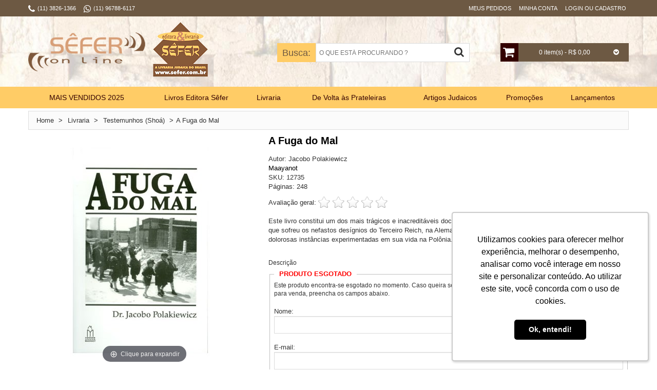

--- FILE ---
content_type: text/html; charset=utf-8
request_url: https://www.sefer.com.br/a-fuga-do-mal/1/
body_size: 22088
content:


<!DOCTYPE html>
<html lang="pt-BR" xml:lang="pt-BR" xmlns:fb="http://www.facebook.com/2008/fbml" xmlns:og="http://opengraphprotocol.org/schema/">
<head>
	<noscript>É necessário que o seu navegador tenha o suporte a javascript habilitado para navegar neste site.</noscript>
	<title>
	A Fuga do Mal - Livraria Sêfer
</title><meta name="facebook-domain-verification" content="7ugrewg5by7og4vsc0umr31qyuvacx" /><meta name="viewport" content="width=device-width, initial-scale=1" /><meta name="language" content="pt-BR" /><meta name="country" content="BRA" /><meta name="currency" content="R$" /><meta charset="utf-8" /><meta http-equiv="X-UA-Compatible" content="IE=edge,chrome=1" /><meta http-equiv="Content-Type" content="text/html; charset=utf-8" /><meta name="apple-mobile-web-app-capable" content="yes" /><meta name="apple-mobile-web-app-status-bar-style" content="black-translucent" /><meta name="theme-color" content="#000" /><meta name="msapplication-navbutton-color" content="#000" /><meta name="msapplication-TileColor" content="#ffffff" /><meta name="msapplication-TileImage" content="https://www.sefer.com.br/images/geral/ms-icon-144x144.png" /><meta name="application-name" content="Sêfer Online" /><link rel="shortcut icon" href="https://www.sefer.com.br/images/geral/favicon.ico" type="image/x-icon" /><link rel="icon" href="https://www.sefer.com.br/images/geral/favicon.ico" type="image/x-icon" /><link rel="apple-touch-icon" sizes="57x57" href="https://www.sefer.com.br/images/geral/apple-icon-57x57.png" /><link rel="apple-touch-icon" sizes="60x60" href="https://www.sefer.com.br/images/geral/apple-icon-60x60.png" /><link rel="apple-touch-icon" sizes="72x72" href="https://www.sefer.com.br/images/geral/apple-icon-72x72.png" /><link rel="apple-touch-icon" sizes="76x76" href="https://www.sefer.com.br/images/geral/apple-icon-76x76.png" /><link rel="apple-touch-icon" sizes="114x114" href="https://www.sefer.com.br/images/geral/apple-icon-114x114.png" /><link rel="apple-touch-icon" sizes="120x120" href="https://www.sefer.com.br/images/geral/apple-icon-120x120.png" /><link rel="apple-touch-icon" sizes="144x144" href="https://www.sefer.com.br/images/geral/apple-icon-144x144.png" /><link rel="apple-touch-icon" sizes="152x152" href="https://www.sefer.com.br/images/geral/apple-icon-152x152.png" /><link rel="apple-touch-icon" sizes="180x180" href="https://www.sefer.com.br/images/geral/apple-icon-180x180.png" /><link rel="icon" type="image/png" sizes="192x192" href="https://www.sefer.com.br/images/geral/android-icon-192x192.png" /><link rel="icon" type="image/png" sizes="32x32" href="https://www.sefer.com.br/images/geral/favicon-32x32.png" /><link rel="icon" type="image/png" sizes="96x96" href="https://www.sefer.com.br/images/geral/favicon-96x96.png" /><link rel="icon" type="image/png" sizes="16x16" href="https://www.sefer.com.br/images/geral/favicon-16x16.png" />
	
		<meta name="robots" content="index, follow" />
		<meta property="fb:app_id" content="" />
		<meta property="og:type" content="product" />
		<meta property="og:locale" content="pt_BR" />
		<meta property="og:url" content="https://www.sefer.com.br/a-fuga-do-mal/1/" /> 
		<meta property="og:title" content="A Fuga do Mal - Livraria Sêfer" /> 
		<meta property="og:image" content="https://www.sefer.com.br/images/p/12735.jpg?format=jpg&w=1200" /> 
		<meta property="og:description" content="Este livro constitui um dos mais trágicos e inacreditáveis documentos dos horrores vivido por uma parte da humanidade que sofreu os nefastos desígnios do Terceiro Reich, na Alemanha. Jacob Polakiewicz narra o impacto que causaram as dolorosas instâncias experimentadas em sua vida na Polônia." /> 
		<meta property="og:site_name" content="Sêfer Online" />
		<link href="/bundles/css/details?v=ZJ59s8hjdnhtDtRN4K7-TVOid7rSjTnqnM4fQnCpKcY1" rel="stylesheet"/>
<link href="/bundles/css/zoom?v=Xb7q5iAW6lEBAb6hdEUW5xZdKfEKIEcrb7FFiM_ih881" rel="stylesheet"/>
<link href="/bundles/css/layout-custom?v=WKE3QpXDYbPLgMZkniW7zuj1aIMOR49mSKo-GLk1mOU1" rel="stylesheet"/>

<link rel="manifest" href="../../manifest.json" /><!-- Global site tag (gtag.js) - Google Analytics -->
<script async src="https://www.googletagmanager.com/gtag/js?id=G-TFQBVN2NCQ"></script>
<script>
  window.dataLayer = window.dataLayer || [];
  function gtag(){dataLayer.push(arguments);}
  gtag('js', new Date());

  gtag('config', 'G-TFQBVN2NCQ');
</script>
<meta name="google-site-verification" content="9wIJ_8uoOjJYPR7sHcTcYJ3TuFfK3rs0c7lJ-XHYo7o" />
<meta name="google-site-verification" content="9OjLMsSoWRdRoZALEJS23rNy_hsEQUBlNbyGDutpMuQ" />
<!-- Google Tag Manager -->
<script>(function(w,d,s,l,i){w[l]=w[l]||[];w[l].push({'gtm.start':
new Date().getTime(),event:'gtm.js'});var f=d.getElementsByTagName(s)[0],
j=d.createElement(s),dl=l!='dataLayer'?'&l='+l:'';j.async=true;j.src=
'https://www.googletagmanager.com/gtm.js?id='+i+dl;f.parentNode.insertBefore(j,f);
})(window,document,'script','dataLayer','GTM-KGTHFXM');</script>
<!-- End Google Tag Manager -->

<!-- Facebook Pixel Code -->
<script>
!function(f,b,e,v,n,t,s){if(f.fbq)return;n=f.fbq=function(){n.callMethod?
n.callMethod.apply(n,arguments):n.queue.push(arguments)};if(!f._fbq)f._fbq=n;
n.push=n;n.loaded=!0;n.version='2.0';n.queue=[];t=b.createElement(e);t.async=!0;
t.src=v;s=b.getElementsByTagName(e)[0];s.parentNode.insertBefore(t,s)}(window,
document,'script','//connect.facebook.net/en_US/fbevents.js');
// Insert Your Facebook Pixel ID below. 
fbq('init', '370965343106430');
fbq('track', 'PageView');


fbq('track', 'ViewContent', { 
	content_name: 'A Fuga do Mal',
	content_type: 'product',
	content_ids: '12735',
	content_category: '',
	value: 0,
	currency: 'BRL'
});


</script>
<!-- Insert Your Facebook Pixel ID below. --> 
<noscript><img height="1" width="1" style="display:none" src="https://www.facebook.com/tr?id=370965343106430&ev=PageView&noscript=1" /></noscript>
<!-- End Facebook Pixel Code -->

	<script type="text/javascript">var ua = navigator.userAgent.toLocaleLowerCase(), regV = /ipod|ipad|iphone/gi, result = ua.match(regV), userScale = "";</script>
<link rel="canonical" href="https://www.sefer.com.br/a-fuga-do-mal/1/" /><link rel="image_src" href="https://www.sefer.com.br/images/p/12735.jpg?format=jpg&amp;w=600" /><link href="https://www.sefer.com.br/WebResource.axd?d=_j48BnHKM6gMnsJrW4eZ4zZrykx-p-9TkB6LGrLhc-dYmpxW4ineK2k7wj3oxUWsUEqz1rEtW-df3E88uJ5QdaCIWhk5zpXh4fZBMq754XPe8rszi2PF6CY5-RxOJO2Ie4B7fw2&amp;t=636667585900000000" type="text/css" rel="stylesheet" class="Telerik_stylesheet" /><meta name="description" content="Este livro constitui um dos mais trágicos e inacreditáveis documentos dos horrores vivido por uma parte da humanidade que sofreu os nefastos desígnios do Terceiro Reich, na Alemanha. Jacob Polakiewicz narra o impacto que causaram as dolorosas instânc" /></head>
<body itemscope itemtype="http://schema.org/WebPageElement" class="ps-static">
	<script type="text/javascript" src="https://www.sefer.com.br/nck.ashx" async></script><!-- Google Tag Manager (noscript) -->
<noscript><iframe src="https://www.googletagmanager.com/ns.html?id=GTM-KGTHFXM"
height="0" width="0" style="display:none;visibility:hidden"></iframe></noscript>
<!-- End Google Tag Manager (noscript) -->
	
<div id="fb-root"></div>
<script>
	window.fbAsyncInit = function () {
		FB.init({
			appId: '',
			xfbml: true,
			version: 'v2.3'
		});
	};
	(function (d, s, id) {
		var js, fjs = d.getElementsByTagName(s)[0];
		if (d.getElementById(id)) { return; }
		js = d.createElement(s); js.id = id;
		js.src = "//connect.facebook.net/pt_BR/sdk.js";
		fjs.parentNode.insertBefore(js, fjs);
	}(document, 'script', 'facebook-jssdk'));
</script>

	<form method="post" action="/a-fuga-do-mal/1/" onsubmit="javascript:return WebForm_OnSubmit();" id="aspnetForm">
<div class="aspNetHidden">
<input type="hidden" name="OID" id="OID" value="" />
<input type="hidden" name="ctl00_RSM1_TSM" id="ctl00_RSM1_TSM" value="" />
<input type="hidden" name="__EVENTTARGET" id="__EVENTTARGET" value="" />
<input type="hidden" name="__EVENTARGUMENT" id="__EVENTARGUMENT" value="" />
<input type="hidden" name="__VIEWSTATE_KEY" id="__VIEWSTATE_KEY" value="ACTION_61570533_18.119.128.131_639046315713786548" />
<input type="hidden" name="__VIEWSTATE" id="__VIEWSTATE" value="" />
</div>

<script type="text/javascript">
//<![CDATA[
var theForm = document.forms['aspnetForm'];
if (!theForm) {
    theForm = document.aspnetForm;
}
function __doPostBack(eventTarget, eventArgument) {
    if (!theForm.onsubmit || (theForm.onsubmit() != false)) {
        theForm.__EVENTTARGET.value = eventTarget;
        theForm.__EVENTARGUMENT.value = eventArgument;
        theForm.submit();
    }
}
//]]>
</script>



<script src="/ScriptResource.axd?d=uHIkleVeDJf4xS50Krz-yA_fP2sDKzuVdXalCnedyYKjZkN7BLp_keheEZdOVXxCKF9c_c7sLu26WvNx00AFBWlovumuE90pEaJYYX3huxWH-ktBAj8gDS5yCY36o2JLnrMJ9IhxBQ5SmkZGKE-zl1pLDNE1&amp;t=5c0e0825" type="text/javascript"></script>
<script src="/ScriptResource.axd?d=Jw6tUGWnA15YEa3ai3FadJ4HWgkaRsOXk2kSs1RUfKOrKvKlZsCtg39MRBeQNM6UmG7U2XNz9q0cb_OrabfqGJbS7n2gl5PaQe87pBsh6Tv6OAmiFwdnRGtMRPN87nCxRbGolvAqoXNVaqX2vJadaiElyy41&amp;t=5c0e0825" type="text/javascript"></script>
<script src="../../scripts/webforms/webforms.js" type="text/javascript"></script>
<script src="../../scripts/webforms/webuivalidation.js" type="text/javascript"></script>
<script type="text/javascript">
//<![CDATA[
function WebForm_OnSubmit() {
if (typeof(ValidatorOnSubmit) == "function" && ValidatorOnSubmit() == false) return false;
return true;
}
//]]>
</script>

		<script type="text/javascript">
//<![CDATA[
Sys.WebForms.PageRequestManager._initialize('ctl00$RSM1', 'aspnetForm', ['tctl00$ctl00$headerSearch$searchButtonPanel','','tctl00$ctl00$CPH1$productNamePanel','','tctl00$ctl00$CPH1$productSubtitlePanel','','tctl00$ctl00$CPH1$productShortDescriptionPanel','','tctl00$ctl00$CPH1$hiddenPanelPanel','','tctl00$ctl00$CPH1$optionsPanel','','tctl00$ctl00$CPH1$imgContainerPanel','','tctl00$ctl00$CPH1$priceBoxPanel','','tctl00$ctl00$CPH1$otherOptionsBoxPanel','','tctl00$ctl00$CPH1$avisemeBoxPanel','','tctl00$ctl00$CPH1$rlb3Panel','','tctl00$ctl00$CPH1$btnCalcFretePanel','','tctl00$ctl00$CPH1$ltResultPanel','','tctl00$ctl00$CPH1$shippingOptionsRPTPanel','','tctl00$ctl00$CPH1$aviseMeBtnPanel','','tctl00$ctl00$CPH1$avisemeMsgPanel','','tctl00$ctl00$CPH1$survey$resultMessagePanel','','tctl00$ctl00$CPH1$survey$answersPanel','','tctl00$ctl00$CPH1$survey$rfvSurveyPanel','','tctl00$ctl00$CPH1$survey$voteButtonPanel','','tctl00$ctl00$CPH1$newsletter$NewsMsgPanel','','tctl00$headerCart$ctl00$headerCart$ajaxMiniCartPanel','','tctl00$RAM1SU',''], ['ctl00$headerSearch$searchButton','','ctl00$CPH1$aviseMeBtn',''], [], 360000, 'ctl00');
//]]>
</script>

		<!-- 2018.2.710.45 --><div id="ctl00_RAM1SU">
	<span id="ctl00_RAM1" style="display:none;"></span>
</div>
		
		<div class="top-bar">
			<div class="top-bar-wrapper">
				<div class="top-container">
					<div class="container bar">
						<div class="row">
							<div class="c12">
								<div class="header-links">
									<ul>
										<li><i class="fa fa-phone"></i></li>
										<li class="spacer-left-05">
											(11) 3826-1366
										</li>
										<li class="spacer-left-15"><i class="fa fa-whatsapp"></i></li><li class="spacer-left-05">(11) 96788-6117</li>
										<li class="spacer-left-20">&nbsp;</li>
									</ul>
								</div>
								<div class="user-options">
									<div id="ctl00_headerGreetings_qa" class="quick-access">
	
	<div id="ctl00_headerGreetings_p0">
		
		<a id="ctl00_headerGreetings_l0" href="../../gotoorders">Meus Pedidos</a> 
	
	</div>
	<div id="ctl00_headerGreetings_p1">
		
		<a id="ctl00_headerGreetings_l1" href="../../account">Minha Conta</a> 
	
	</div>
	<div id="ctl00_headerGreetings_p2">
		
		<a id="ctl00_headerGreetings_l2" href="../../gotologon">Login ou Cadastro</a> 
	
	</div>
	

</div>
								</div>
							</div>
						</div>
						<div class="clear"></div>
					</div>
				</div>
			</div>
		</div>
		<div class="wrapper ps-static">
			<div class="page">
				
<div class="top-icon-menu">
	<div class="mobile-menu">
		<nav id="menu" class="mm-menu mm-horizontal mm-ismenu mm-left mm-front">
			<ul>
				<li><a href="https://www.sefer.com.br/"><i class="fa fa-home fa-fw"></i> Início</a></li>
				<li><a href="/gotologon"><i class="fa fa-lock fa-fw"></i> Entre ou Cadastre-se</a></li>
				<li><a href="https://www.sefer.com.br/cart"><i class="fa fa-shopping-cart fa-fw"></i> Carrinho</a></li>
				<li><a href="/gotocheckout"><i class="fa fa-check-square-o fa-fw"></i> Finalizar Compra</a></li>
				<li><a href="https://www.sefer.com.br/account"><i class="fa fa-book fa-fw"></i> Minha Conta</a></li>
				<li><a href="https://www.sefer.com.br/secure/logon.aspx?ReturnUrl=https%3a%2f%2fwww.sefer.com.br%2fcustomerarea%2forderstatus"><i class="fa fa-truck fa-fw"></i> Meus Pedidos</a></li>
				<li><a href="/contato"><i class="fa fa-envelope fa-fw"></i> Fale Conosco</a></li>
				<li><a href="/mapa-do-site"><i class="fa fa-sitemap fa-fw"></i> Mapa do Site</a></li>
				<li><a><i class="fa fa-phone fa-fw"></i> (11) 3826-1366</a></li>
			</ul>
		</nav>
		<a href="#menu" title="Menu"><i class="fa fa-bars"></i></a>
	</div>
	<div class="top-search"><i class="fa fa-search"></i></div>
	<span class="clear"></span>
</div>

				<header class="header-container">
					<div class="container">
						<div class="row">
							<div class="c12">
								<div class="header">
									
<div class="logo">
	<div class="">
		<strong>A Fuga do Mal - Livraria Sêfer</strong>
		<a id="ctl00_headerLogo_Logo" accesskey="1" title="Editora e Livraria Sêfer - Livros sobre Judaísmo e Artigos Judaicos" class="logo" href="https://www.sefer.com.br/"><img title="Editora e Livraria Sêfer - Livros sobre Judaísmo e Artigos Judaicos" src="https://www.sefer.com.br/images/geral/logo.png" alt="Editora e Livraria Sêfer - Livros sobre Judaísmo e Artigos Judaicos" /></a>
	</div>
</div>

									<div class="RadAjaxPanel" id="ctl00_headerCart_ctl00_headerCart_ajaxMiniCartPanel">
	<div id="ctl00_headerCart_ajaxMiniCart" class="cart-header">
		
	<ul class="mini-cart">
		<li class="first-icon"><a id="ctl00_headerCart_hlCart" title="Carrinho" href="../../cart"><i class="fa fa-shopping-cart"></i></a></li>
		<li class="text-info"><span class="total-items">0</span><span class="total-price">0 item(s) - R$ 0,00</span></li>
		<li class="last-icon"><i class="fa fa-chevron-circle-down"></i></li>
	</ul>
	<div class="block-content">
		<div class="cart-content">
			<div id="cart_empty" class="cart-empty">
				Seu carrinho de compras está vazio.
			</div>
			
		</div>
	</div>

	</div>
</div>
									
<div class="search-header">
	<label for="ctl00_headerSearch_search" id="searchTitle">Busca:</label>
	<input name="ctl00$headerSearch$search" type="text" vcard_name="search" maxlength="50" id="ctl00_headerSearch_search" class="input-text" placeholder="O QUE ESTÁ PROCURANDO ?" onkeydown="if(event.which || event.keyCode){if ((event.which == 13) || (event.keyCode == 13)) {document.getElementById(&#39;ctl00_headerSearch_searchButton&#39;).click();return false;}} else {return true}; " /><span id="ctl00_headerSearch_v0" style="display:none;"></span>
	<div class="RadAjaxPanel" id="ctl00_ctl00_headerSearch_searchButtonPanel">
	<a id="ctl00_headerSearch_searchButton" title="Buscar" class="search-button" href="javascript:WebForm_DoPostBackWithOptions(new WebForm_PostBackOptions(&quot;ctl00$headerSearch$searchButton&quot;, &quot;&quot;, true, &quot;vgSearch&quot;, &quot;&quot;, false, true))"><i class="fa fa-search"></i></a>
</div>	
</div>
								</div>
							</div>
						</div>
						<div class="clear"></div>
					</div>
				</header>
				<nav class="nav-container">
					<div class="container">
						<div class="row">
							<div class="c12">
								<div class="ribbon-1"><img src="https://www.sefer.com.br/images/geral/ribbon-1.png" alt="" /></div>
<div class="ribbon-2"><img data-src="https://www.sefer.com.br/images/geral/ribbon-1.png" alt="" /></div>
<div class="nav-menu-container">
<ul id="nav" class="sf-menu"  itemscope itemtype="http://schema.org/SiteNavigationElement"><li class="level0 level-top first  mega-pos-01"><a href="https://www.sefer.com.br/mais-vendidos-2025/2/" target="_top" class=" level-top"><span>MAIS VENDIDOS 2025</span></a></li><li class="itemSeparator"></li><li class="level0 level-top  "><a href="https://www.sefer.com.br/livros-editora-sefer/2/" target="_top" class=" level-top"><span>Livros Editora Sêfer</span></a></li><li class="itemSeparator"></li><li class="level0 level-top parent  mega-pos-01"><a href="javascript:void(0);" target="_top" class=" level-top "><span>Livraria</span></a><ul class="level0 megamenu mega-wFull mega-col5"><li class="level1 first  "><a href="https://www.sefer.com.br/livraria-album/2/" target="_top" class=""><span>Álbum</span></a></li><li class="level1  "><a href="https://www.sefer.com.br/livraria-autoestima/2/" target="_top" class=""><span>Autoestima</span></a></li><li class="level1 parent  "><a href="https://www.sefer.com.br/biografias/2/" target="_top" class=" "><span>Biografias</span></a></li></li><li class="level1  "><a href="https://www.sefer.com.br/livraria-brasil/2/" target="_top" class=""><span>Brasil</span></a></li><li class="level1  last-col"><a href="https://www.sefer.com.br/livraria-chassidismo/2/" target="_top" class=""><span>Chassidismo</span></a></li><li class="level1  "><a href="https://www.sefer.com.br/livraria-colecoes/2/" target="_top" class=""><span>Coleções</span></a></li><li class="level1  "><a href="https://www.sefer.com.br/livraria-culinaria/2/" target="_top" class=""><span>Culinária</span></a></li><li class="level1  "><a href="https://www.sefer.com.br/livraria-educacao/2/" target="_top" class=""><span>Educação</span></a></li><li class="level1  "><a href="https://www.sefer.com.br/livraria-estudos-biblicos/2/" target="_top" class=""><span>Estudos Bíblicos</span></a></li><li class="level1  last-col"><a href="https://www.sefer.com.br/livraria-ficcao-judaica/2/" target="_top" class=""><span>Ficção Judaica</span></a></li><li class="level1  "><a href="https://www.sefer.com.br/livraria-hebraico/2/" target="_top" class=""><span>Hebraico</span></a></li><li class="level1  "><a href="https://www.sefer.com.br/livraria-historia/2/" target="_top" class=""><span>História</span></a></li><li class="level1  "><a href="https://www.sefer.com.br/livraria-yidish/2/" target="_top" class=""><span>Humor e Iídiche</span></a></li><li class="level1  "><a href="https://www.sefer.com.br/livraria-infantojuvenil/2/" target="_top" class=""><span>Infantojuvenil</span></a></li><li class="level1  last-col"><a href="https://www.sefer.com.br/livraria-inquisicao/2/" target="_top" class=""><span>Inquisição</span></a></li><li class="level1  "><a href="https://www.sefer.com.br/livraria-judaismo-basico/2/" target="_top" class=""><span>Judaísmo Básico</span></a></li><li class="level1  "><a href="https://www.sefer.com.br/livraria-judaismo-e-cristianismo/2/" target="_top" class=""><span>Judaísmo e Cristianismo</span></a></li><li class="level1  "><a href="https://www.sefer.com.br/lei-judaica/2/" target="_top" class=""><span>Lei Judaica</span></a></li><li class="level1  "><a href="https://www.sefer.com.br/livraria-literatura-israelense/2/" target="_top" class=""><span>Literatura Israelense</span></a></li><li class="level1  last-col"><a href="https://www.sefer.com.br/livraria-liturgia/2/" target="_top" class=""><span>Liturgia</span></a></li><li class="level1  "><a href="https://www.sefer.com.br/livraria-maimonides/2/" target="_top" class=""><span>Maimônides</span></a></li><li class="level1  "><a href="https://www.sefer.com.br/livraria-mistica/2/" target="_top" class=""><span>Mística</span></a></li><li class="level1  "><a href="https://www.sefer.com.br/livraria-pensamento-judaico/2/" target="_top" class=""><span>Pensamento Judaico</span></a></li><li class="level1  "><a href="https://www.sefer.com.br/livraria-psicanalise/2/" target="_top" class=""><span>Psicanálise</span></a></li><li class="level1  last-col"><a href="https://www.sefer.com.br/livraria-pureza-familiar/2/" target="_top" class=""><span>Pureza Familiar</span></a></li><li class="level1  "><a href="https://www.sefer.com.br/livraria-talmud/2/" target="_top" class=""><span>Talmud </span></a></li><li class="level1 first last  "><a href="https://www.sefer.com.br/livraria-testemunhos-shoa/2/" target="_top" class=""><span>Testemunhos (Shoá)</span></a></li></ul></li><li class="itemSeparator"></li><li class="level0 level-top  "><a href="https://www.sefer.com.br/de-volta-as-prateleiras/2/" target="_top" class=" level-top"><span>De Volta às Prateleiras</span></a></li><li class="itemSeparator"></li><li class="level0 level-top parent  mega-pos-01"><a href="javascript:void(0);" target="_top" class=" level-top "><span>Artigos Judaicos</span></a><ul class="level0 megamenu mega-wFull mega-col5"><li class="level1 first  "><a href="https://www.sefer.com.br/artigos-judaicos-aneis/2/" target="_top" class=""><span>Anéis</span></a></li><li class="level1  "><a href="https://www.sefer.com.br/cds/2/" target="_top" class=""><span>CDs e DVDs</span></a></li><li class="level1  "><a href="https://www.sefer.com.br/artigos-judaicos-adesivos/2/" target="_top" class=""><span>Adesivos</span></a></li><li class="level1  "><a href="https://www.sefer.com.br/artigos-judaicos-enfeites-de-carrinho/2/" target="_top" class=""><span>Enfeites de carrinho</span></a></li><li class="level1  last-col"><a href="https://www.sefer.com.br/artigos-judaicos-bandeiras/2/" target="_top" class=""><span>Bandeiras</span></a></li><li class="level1  "><a href="https://www.sefer.com.br/artigos-judaicos-bar-e-bat-mitsva/2/" target="_top" class=""><span>Bar e Bat-Mitsvá</span></a></li><li class="level1  "><a href="https://www.sefer.com.br/artigos-judaicos-bencaos/2/" target="_top" class=""><span>Bênçãos</span></a></li><li class="level1  "><a href="https://www.sefer.com.br/artigos-judaicos-brincos/2/" target="_top" class=""><span>Brincos</span></a></li><li class="level1  "><a href="https://www.sefer.com.br/artigos-judaicos-brinquedos/2/" target="_top" class=""><span>Brinquedos</span></a></li><li class="level1  last-col"><a href="https://www.sefer.com.br/artigos-judaicos-calices/2/" target="_top" class=""><span>Cálices</span></a></li><li class="level1  "><a href="https://www.sefer.com.br/artigos-judaicos-camisetas-e-bones/2/" target="_top" class=""><span>Camisetas e bonés</span></a></li><li class="level1  "><a href="https://www.sefer.com.br/artigos-judaicos-cartoes/2/" target="_top" class=""><span>Cartões</span></a></li><li class="level1  "><a href="https://www.sefer.com.br/artigos-judaicos-casticais/2/" target="_top" class=""><span>Castiçais</span></a></li><li class="level1  "><a href="https://www.sefer.com.br/artigos-judaicos-chanuca-chanukiot/2/" target="_top" class=""><span>Chanucá - chanukiót</span></a></li><li class="level1  last-col"><a href="https://www.sefer.com.br/artigos-judaicos-chanuca-outros/2/" target="_top" class=""><span>Chanucá - outros</span></a></li><li class="level1  "><a href="https://www.sefer.com.br/artigos-judaicos-chaveiros/2/" target="_top" class=""><span>Chaveiros</span></a></li><li class="level1  "><a href="https://www.sefer.com.br/artigos-judaicos-correntecolar/2/" target="_top" class=""><span>Corrente/Colar</span></a></li><li class="level1  "><a href="https://www.sefer.com.br/artigos-judaicos-decoracao-do-lar/2/" target="_top" class=""><span>Decoração do Lar</span></a></li><li class="level1  "><a href="https://www.sefer.com.br/artigos-judaicos-decoracao-para-festas/2/" target="_top" class=""><span>Decoração para Festas</span></a></li><li class="level1  last-col"><a href="https://www.sefer.com.br/artigos-judaicos-diversos/2/" target="_top" class=""><span>Diversos</span></a></li><li class="level1  "><a href="https://www.sefer.com.br/artigos-judaicos-hamsas/2/" target="_top" class=""><span>Hamsas</span></a></li><li class="level1  "><a href="https://www.sefer.com.br/artigos-judaicos-imas-e-bottoms/2/" target="_top" class=""><span>Imãs e Bottoms</span></a></li><li class="level1  "><a href="https://www.sefer.com.br/artigos-judaicos-kipa/2/" target="_top" class=""><span>Kipá</span></a></li><li class="level1  "><a href="https://www.sefer.com.br/artigos-judaicos-menora/2/" target="_top" class=""><span>Menorá</span></a></li><li class="level1  last-col"><a href="https://www.sefer.com.br/artigos-judaicos-mezuza/2/" target="_top" class=""><span>Mezuzá</span></a></li><li class="level1  "><a href="https://www.sefer.com.br/artigos-judaicos-pessach/2/" target="_top" class=""><span>Pêssach</span></a></li><li class="level1  "><a href="https://www.sefer.com.br/artigos-judaicos-pingentes/2/" target="_top" class=""><span>Pingentes</span></a></li><li class="level1  "><a href="https://www.sefer.com.br/artigos-judaicos-pulseiras/2/" target="_top" class=""><span>Pulseiras</span></a></li><li class="level1  "><a href="https://www.sefer.com.br/artigos-judaicos-rosh-hashana/2/" target="_top" class=""><span>Rosh Hashaná</span></a></li><li class="level1  last-col"><a href="https://www.sefer.com.br/artigos-judaicos-shabat/2/" target="_top" class=""><span>SHABAT</span></a></li><li class="level1  "><a href="https://www.sefer.com.br/artigos-judaicos-talit/2/" target="_top" class=""><span>Talit e Tefilin</span></a></li><li class="level1  "><a href="https://www.sefer.com.br/artigos-judaicos-tsitsit/2/" target="_top" class=""><span>Tsitsit</span></a></li><li class="level1  "><a href="https://www.sefer.com.br/artigos-judaicos-velas/2/" target="_top" class=""><span>Velas</span></a></li><li class="level1 first last  "><a href="https://www.sefer.com.br/artigos-judaicos-vale-presentes/2/" target="_top" class=""><span>Vale-presentes</span></a></li></ul></li><li class="itemSeparator"></li><li class="level0 level-top  "><a href="https://www.sefer.com.br/promocoes/2/" target="_top" class=" level-top"><span>Promoções</span></a></li><li class="itemSeparator"></li><li class="level0 level-top last  "><a href="https://www.sefer.com.br/lancamentos/2/" target="_top" class=" level-top"><span>Lançamentos</span></a></li></ul>
</div>
<div id="nav-phone-container" class="sf-menu-block">
<div id="menu-icon">Categorias <i id="categorias-left-icon" class="fa fa-plus-circle"></i></div>
<ul id="nav-phone" class="sf-menu-phone"  itemscope itemtype="http://schema.org/SiteNavigationElement"><li class="level0 level-top first  "><a href="https://www.sefer.com.br/mais-vendidos-2025/2/" target="_top" class=" level-top"><span>MAIS VENDIDOS 2025</span></a></li><li class="level0 level-top  "><a href="https://www.sefer.com.br/livros-editora-sefer/2/" target="_top" class=" level-top"><span>Livros Editora Sêfer</span></a></li><li class="level0 level-top parent  "><a href="javascript:void(0);" target="_top" class=" level-top "><span>Livraria</span></a><ul class="level0   "><li class="level1 first  "><a href="https://www.sefer.com.br/livraria-album/2/" target="_top" class=""><span>Álbum</span></a></li><li class="level1  "><a href="https://www.sefer.com.br/livraria-autoestima/2/" target="_top" class=""><span>Autoestima</span></a></li><li class="level1 parent  "><a href="https://www.sefer.com.br/biografias/2/" target="_top" class=" "><span>Biografias</span></a></li></li><li class="level1  "><a href="https://www.sefer.com.br/livraria-brasil/2/" target="_top" class=""><span>Brasil</span></a></li><li class="level1  "><a href="https://www.sefer.com.br/livraria-chassidismo/2/" target="_top" class=""><span>Chassidismo</span></a></li><li class="level1  "><a href="https://www.sefer.com.br/livraria-colecoes/2/" target="_top" class=""><span>Coleções</span></a></li><li class="level1  "><a href="https://www.sefer.com.br/livraria-culinaria/2/" target="_top" class=""><span>Culinária</span></a></li><li class="level1  "><a href="https://www.sefer.com.br/livraria-educacao/2/" target="_top" class=""><span>Educação</span></a></li><li class="level1  "><a href="https://www.sefer.com.br/livraria-estudos-biblicos/2/" target="_top" class=""><span>Estudos Bíblicos</span></a></li><li class="level1  "><a href="https://www.sefer.com.br/livraria-ficcao-judaica/2/" target="_top" class=""><span>Ficção Judaica</span></a></li><li class="level1  "><a href="https://www.sefer.com.br/livraria-hebraico/2/" target="_top" class=""><span>Hebraico</span></a></li><li class="level1  "><a href="https://www.sefer.com.br/livraria-historia/2/" target="_top" class=""><span>História</span></a></li><li class="level1  "><a href="https://www.sefer.com.br/livraria-yidish/2/" target="_top" class=""><span>Humor e Iídiche</span></a></li><li class="level1  "><a href="https://www.sefer.com.br/livraria-infantojuvenil/2/" target="_top" class=""><span>Infantojuvenil</span></a></li><li class="level1  "><a href="https://www.sefer.com.br/livraria-inquisicao/2/" target="_top" class=""><span>Inquisição</span></a></li><li class="level1  "><a href="https://www.sefer.com.br/livraria-judaismo-basico/2/" target="_top" class=""><span>Judaísmo Básico</span></a></li><li class="level1  "><a href="https://www.sefer.com.br/livraria-judaismo-e-cristianismo/2/" target="_top" class=""><span>Judaísmo e Cristianismo</span></a></li><li class="level1  "><a href="https://www.sefer.com.br/lei-judaica/2/" target="_top" class=""><span>Lei Judaica</span></a></li><li class="level1  "><a href="https://www.sefer.com.br/livraria-literatura-israelense/2/" target="_top" class=""><span>Literatura Israelense</span></a></li><li class="level1  "><a href="https://www.sefer.com.br/livraria-liturgia/2/" target="_top" class=""><span>Liturgia</span></a></li><li class="level1  "><a href="https://www.sefer.com.br/livraria-maimonides/2/" target="_top" class=""><span>Maimônides</span></a></li><li class="level1  "><a href="https://www.sefer.com.br/livraria-mistica/2/" target="_top" class=""><span>Mística</span></a></li><li class="level1  "><a href="https://www.sefer.com.br/livraria-pensamento-judaico/2/" target="_top" class=""><span>Pensamento Judaico</span></a></li><li class="level1  "><a href="https://www.sefer.com.br/livraria-psicanalise/2/" target="_top" class=""><span>Psicanálise</span></a></li><li class="level1  "><a href="https://www.sefer.com.br/livraria-pureza-familiar/2/" target="_top" class=""><span>Pureza Familiar</span></a></li><li class="level1  "><a href="https://www.sefer.com.br/livraria-talmud/2/" target="_top" class=""><span>Talmud </span></a></li><li class="level1 first last  "><a href="https://www.sefer.com.br/livraria-testemunhos-shoa/2/" target="_top" class=""><span>Testemunhos (Shoá)</span></a></li></ul></li><li class="level0 level-top  "><a href="https://www.sefer.com.br/de-volta-as-prateleiras/2/" target="_top" class=" level-top"><span>De Volta às Prateleiras</span></a></li><li class="level0 level-top parent  "><a href="javascript:void(0);" target="_top" class=" level-top "><span>Artigos Judaicos</span></a><ul class="level0   "><li class="level1 first  "><a href="https://www.sefer.com.br/artigos-judaicos-aneis/2/" target="_top" class=""><span>Anéis</span></a></li><li class="level1  "><a href="https://www.sefer.com.br/cds/2/" target="_top" class=""><span>CDs e DVDs</span></a></li><li class="level1  "><a href="https://www.sefer.com.br/artigos-judaicos-adesivos/2/" target="_top" class=""><span>Adesivos</span></a></li><li class="level1  "><a href="https://www.sefer.com.br/artigos-judaicos-enfeites-de-carrinho/2/" target="_top" class=""><span>Enfeites de carrinho</span></a></li><li class="level1  "><a href="https://www.sefer.com.br/artigos-judaicos-bandeiras/2/" target="_top" class=""><span>Bandeiras</span></a></li><li class="level1  "><a href="https://www.sefer.com.br/artigos-judaicos-bar-e-bat-mitsva/2/" target="_top" class=""><span>Bar e Bat-Mitsvá</span></a></li><li class="level1  "><a href="https://www.sefer.com.br/artigos-judaicos-bencaos/2/" target="_top" class=""><span>Bênçãos</span></a></li><li class="level1  "><a href="https://www.sefer.com.br/artigos-judaicos-brincos/2/" target="_top" class=""><span>Brincos</span></a></li><li class="level1  "><a href="https://www.sefer.com.br/artigos-judaicos-brinquedos/2/" target="_top" class=""><span>Brinquedos</span></a></li><li class="level1  "><a href="https://www.sefer.com.br/artigos-judaicos-calices/2/" target="_top" class=""><span>Cálices</span></a></li><li class="level1  "><a href="https://www.sefer.com.br/artigos-judaicos-camisetas-e-bones/2/" target="_top" class=""><span>Camisetas e bonés</span></a></li><li class="level1  "><a href="https://www.sefer.com.br/artigos-judaicos-cartoes/2/" target="_top" class=""><span>Cartões</span></a></li><li class="level1  "><a href="https://www.sefer.com.br/artigos-judaicos-casticais/2/" target="_top" class=""><span>Castiçais</span></a></li><li class="level1  "><a href="https://www.sefer.com.br/artigos-judaicos-chanuca-chanukiot/2/" target="_top" class=""><span>Chanucá - chanukiót</span></a></li><li class="level1  "><a href="https://www.sefer.com.br/artigos-judaicos-chanuca-outros/2/" target="_top" class=""><span>Chanucá - outros</span></a></li><li class="level1  "><a href="https://www.sefer.com.br/artigos-judaicos-chaveiros/2/" target="_top" class=""><span>Chaveiros</span></a></li><li class="level1  "><a href="https://www.sefer.com.br/artigos-judaicos-correntecolar/2/" target="_top" class=""><span>Corrente/Colar</span></a></li><li class="level1  "><a href="https://www.sefer.com.br/artigos-judaicos-decoracao-do-lar/2/" target="_top" class=""><span>Decoração do Lar</span></a></li><li class="level1  "><a href="https://www.sefer.com.br/artigos-judaicos-decoracao-para-festas/2/" target="_top" class=""><span>Decoração para Festas</span></a></li><li class="level1  "><a href="https://www.sefer.com.br/artigos-judaicos-diversos/2/" target="_top" class=""><span>Diversos</span></a></li><li class="level1  "><a href="https://www.sefer.com.br/artigos-judaicos-hamsas/2/" target="_top" class=""><span>Hamsas</span></a></li><li class="level1  "><a href="https://www.sefer.com.br/artigos-judaicos-imas-e-bottoms/2/" target="_top" class=""><span>Imãs e Bottoms</span></a></li><li class="level1  "><a href="https://www.sefer.com.br/artigos-judaicos-kipa/2/" target="_top" class=""><span>Kipá</span></a></li><li class="level1  "><a href="https://www.sefer.com.br/artigos-judaicos-menora/2/" target="_top" class=""><span>Menorá</span></a></li><li class="level1  "><a href="https://www.sefer.com.br/artigos-judaicos-mezuza/2/" target="_top" class=""><span>Mezuzá</span></a></li><li class="level1  "><a href="https://www.sefer.com.br/artigos-judaicos-pessach/2/" target="_top" class=""><span>Pêssach</span></a></li><li class="level1  "><a href="https://www.sefer.com.br/artigos-judaicos-pingentes/2/" target="_top" class=""><span>Pingentes</span></a></li><li class="level1  "><a href="https://www.sefer.com.br/artigos-judaicos-pulseiras/2/" target="_top" class=""><span>Pulseiras</span></a></li><li class="level1  "><a href="https://www.sefer.com.br/artigos-judaicos-rosh-hashana/2/" target="_top" class=""><span>Rosh Hashaná</span></a></li><li class="level1  "><a href="https://www.sefer.com.br/artigos-judaicos-shabat/2/" target="_top" class=""><span>SHABAT</span></a></li><li class="level1  "><a href="https://www.sefer.com.br/artigos-judaicos-talit/2/" target="_top" class=""><span>Talit e Tefilin</span></a></li><li class="level1  "><a href="https://www.sefer.com.br/artigos-judaicos-tsitsit/2/" target="_top" class=""><span>Tsitsit</span></a></li><li class="level1  "><a href="https://www.sefer.com.br/artigos-judaicos-velas/2/" target="_top" class=""><span>Velas</span></a></li><li class="level1 first last  "><a href="https://www.sefer.com.br/artigos-judaicos-vale-presentes/2/" target="_top" class=""><span>Vale-presentes</span></a></li></ul></li><li class="level0 level-top  "><a href="https://www.sefer.com.br/promocoes/2/" target="_top" class=" level-top"><span>Promoções</span></a></li><li class="level0 level-top last  "><a href="https://www.sefer.com.br/lancamentos/2/" target="_top" class=" level-top"><span>Lançamentos</span></a></li></ul>
</div>
							</div>
						</div>
					</div>
				</nav>
				<section class="main-container col1-layout">
					
					<div class="container">
						<div class="row">
							<div class="c12">
								

<div id="ctl00_CPH1_lp0" class="loading" style="display:none;">
	<img id="ctl00_CPH1_i1" src="../../ajax/img/loading6.gif" alt="carregando..." style="height:45px;width:74px;border: 0;" />
</div>
<div id="ctl00_CPH1_lp1" style="display:none;">
	<img id="ctl00_CPH1_i2" src="../../ajax/img/loading3.gif" style="border: 0;" />
</div>
<div id="ctl00_CPH1_lp2" style="display:none;">
	<img id="ctl00_CPH1_i3" src="../../ajax/img/loading3.gif" style="border: 0;" />
</div>

<div class="RadAjaxPanel" id="ctl00_ctl00_CPH1_hiddenPanelPanel">
	<div id="ctl00_CPH1_hiddenPanel" class="hidden">
		
	<input type="hidden" name="ctl00$CPH1$ProductDefaultID" id="ProductDefaultID" value="10506" />
	<input type="hidden" name="ctl00$CPH1$ProductID" id="ProductID" value="10506" />
	<input type="hidden" name="ctl00$CPH1$ProductRating" id="ProductRating" value="0.00" />

	</div>
</div>



<div class="main">
	

	<div class="breadcrumbs no-mobile" xmlns:v="http://rdf.data-vocabulary.org/#">
	<ul>
	
		<li class="first" typeof="v:Breadcrumb"><a href="https://www.sefer.com.br/" title="Home" rel="v:url" property="v:title"><span>Home</span></a></li>
	
		<li class="" typeof="v:Breadcrumb"><a href="https://www.sefer.com.br/#/2/" title="Livraria" rel="v:url" property="v:title"><span>Livraria</span></a></li>
	
		<li class="" typeof="v:Breadcrumb"><a href="https://www.sefer.com.br/livraria-testemunhos-shoa/2/" title="Testemunhos (Shoá)" rel="v:url" property="v:title"><span>Testemunhos (Shoá)</span></a></li>
	
		<li class="last" typeof="v:Breadcrumb">A Fuga do Mal</li>
	
	</ul>
	</div>
	

	<article class="row" itemscope="" itemtype="http://schema.org/Product">
		
		<div class="c12">
			<div class="padding-s">
				<div class="product-view">
					<div class="product-essential">
						<div class="product-img-box c5-fixed v1">
							<div class="RadAjaxPanel" id="ctl00_ctl00_CPH1_imgContainerPanel">
	<div id="imgContainer" class="image-container">
		
								<ul>
									<li class="zoom-control">
										<div class="zoom-wrapper">
											<a id="mzp" class="MagicZoom" href="https://www.sefer.com.br/images/p/12735.jpg?mode=pad&scale=upscalecanvas&format=jpg&quality=90&w=1600&h=1600&404=default"><img src="https://www.sefer.com.br/images/p/12735.jpg?mode=pad&scale=upscalecanvas&format=jpg&quality=90&w=450&h=450&404=default" alt="A Fuga do Mal" title="A Fuga do Mal" itemprop="image" /></a>
										</div>
									</li>
									<li class="scroll-control">
										<div class="scroll-wrapper">
											
										</div>
									</li>
								</ul>
							
	</div>
</div>
						</div>
						<div class="product-shop c7-fixed v1">
							<div class="product-name">
								<h1 itemprop="name"><div class="RadAjaxPanel" id="ctl00_ctl00_CPH1_productNamePanel">
	A Fuga do Mal
</div></h1>
								<div class="RadAjaxPanel" id="ctl00_ctl00_CPH1_productSubtitlePanel">
	<span class="product-subtitle"> </span>
</div><div class="product-authors">Autor:  Jacobo Polakiewicz</div><div class="brand"><span style="display:none;">Editora: </span><a itemprop="brand" itemscope itemtype="http://schema.org/Brand" href="https://www.sefer.com.br/maayanot/3/" class="product-brand"><span itemprop="name">Maayanot</span></a></div><div class="product-sku">SKU: <span>12735</span></div><div class="product-pages">Páginas: <span>248</span></div><meta itemprop="description" content="Este livro constitui um dos mais trágicos e inacreditáveis documentos dos horrores vivido por uma parte da humanidade que sofreu os nefastos desígnios do Terceiro Reich, na Alemanha. Jacob Polakiewicz narra o impacto que causaram as dolorosas instânc"><meta itemprop="url" content="https://www.sefer.com.br//a-fuga-do-mal/1/"><meta itemprop="sku" content="12735">
							</div>
							<div class="average-customer-reviews" itemprop="aggregateRating" itemscope itemtype="http://schema.org/AggregateRating">
								<meta itemprop="itemreviewed" content="A Fuga do Mal"><meta itemprop="reviewCount" content="0"><meta itemprop="ratingValue" content="0.00"><meta itemprop="bestRating" content="0.00">
								<div class="title">Avaliação geral:</div>
								<div id="star"></div>
							</div>
							<div class="short-description">
								<div class="std">
									<p><div class="RadAjaxPanel" id="ctl00_ctl00_CPH1_productShortDescriptionPanel">
	Este livro constitui um dos mais trágicos e inacreditáveis documentos dos horrores vivido por uma parte da humanidade que sofreu os nefastos desígnios do Terceiro Reich, na Alemanha. Jacob Polakiewicz narra o impacto que causaram as dolorosas instâncias experimentadas em sua vida na Polônia.
</div></p>
								</div>
							</div>
							
									<div class="more-descriptions-bookmarks">
										<ul>
								
									<li><a href="#bmi-1">Descrição</a></li>
								
										</ul>
									</div>
								<div class="RadAjaxPanel" id="ctl00_ctl00_CPH1_optionsPanel">

</div><div class="RadAjaxPanel" id="ctl00_ctl00_CPH1_priceBoxPanel">

</div><div class="RadAjaxPanel" id="ctl00_ctl00_CPH1_otherOptionsBoxPanel">
	<span class="RadAjaxPanel" id="ctl00_ctl00_CPH1_btnCalcFretePanel"></span><div class="RadAjaxPanel" id="ctl00_ctl00_CPH1_ltResultPanel">

	</div><div class="RadAjaxPanel" id="ctl00_ctl00_CPH1_shippingOptionsRPTPanel">

	</div>
</div><div class="RadAjaxPanel" id="ctl00_ctl00_CPH1_avisemeBoxPanel">
	<div id="ctl00_CPH1_avisemeBox" class="row no-margin">
		
									<div class="c12 avise-me">
										<input type="hidden" name="ctl00$CPH1$avisemeProdutoID" id="ctl00_CPH1_avisemeProdutoID" value="10506" />
										<fieldset>
											<legend>PRODUTO ESGOTADO</legend>
											<ul>
												<li class="first">Este produto encontra-se esgotado no momento. Caso queira ser avisado quando este produto estiver novamente disponível para venda, preencha os campos abaixo.</li>
												<li>&nbsp;</li>
												<li><label for="ctl00_CPH1_avisemeNomeTB" id="ctl00_CPH1_l11">Nome: </label>
													<input name="ctl00$CPH1$avisemeNomeTB" type="text" maxlength="100" id="ctl00_CPH1_avisemeNomeTB" class="input-text form-control" />
													<span id="ctl00_CPH1_rfvAvmNome" class="validate-message" style="display:none;">Informe o nome.</span>
												</li>
												<li>&nbsp;</li>
												<li><label for="ctl00_CPH1_avisemeEmailTB" id="ctl00_CPH1_l12">E-mail: </label>
													<input name="ctl00$CPH1$avisemeEmailTB" type="text" maxlength="100" id="ctl00_CPH1_avisemeEmailTB" class="input-text form-control" />
													<span id="ctl00_CPH1_rfvAvmEmail" class="validate-message" style="display:none;">Informe o e-mail.</span>
												</li>
												<li>&nbsp;</li>
												<li><span class="RadAjaxPanel" id="ctl00_ctl00_CPH1_aviseMeBtnPanel"><input type="button" name="ctl00$CPH1$aviseMeBtn" value="ENVIAR" onclick="javascript:WebForm_DoPostBackWithOptions(new WebForm_PostBackOptions(&quot;ctl00$CPH1$aviseMeBtn&quot;, &quot;&quot;, true, &quot;vgAvm&quot;, &quot;&quot;, false, true))" id="ctl00_CPH1_aviseMeBtn" class="button effect01" /></span></li>
												<li><div class="RadAjaxPanel" id="ctl00_ctl00_CPH1_avisemeMsgPanel">
			<span id="ctl00_CPH1_avisemeMsg" style="color:Red;"></span>
		</div></li>
												<li></li>
											</ul>
										</fieldset>
									</div>
								
	</div><span class="RadAjaxPanel" id="ctl00_ctl00_CPH1_aviseMeBtnPanel"></span><div class="RadAjaxPanel" id="ctl00_ctl00_CPH1_avisemeMsgPanel">

	</div>
</div>
							<div class="clear"></div>
						</div>
					</div>
					<div class="product-collateral">
						
		<div class="box-collateral box-up-sell product-cross">
			<h2 class="box-collateral-title">Quem comprou esse produto tamb&#233;m comprou:</h2>
			<div class="box-collateral-content">
				<div id="scroll-html-content" class="MagicScroll" data-options="mode: animation; width: auto; height: auto; items: auto; step: auto; speed: 500; arrows: outside; orientation: horizontal; lazyLoad: true">
	
		<div class="scroll-item">
			<a href="https://www.sefer.com.br/d-pedro-ii-e-seus-amigos-judeus/1/" class="product-image"><img src="https://www.sefer.com.br/images/p/11858.jpg?mode=pad&scale=upscalecanvas&format=jpg&quality=60&w=200&h=200&404=default" alt="D. Pedro II e Seus Amigos Judeus" title="D. Pedro II e Seus Amigos Judeus" /></a>
			<br />
			<div class="item-shop">
				<div class="item-name"><h3><a href="https://www.sefer.com.br/d-pedro-ii-e-seus-amigos-judeus/1/" title="D. Pedro II e Seus Amigos Judeus">D. Pedro II e Seus Amigos Judeus</a></h3></div>
				<div class="item-price"><span class="regular-price">R$45,00</span></div>
				
			</div>
		</div>
	
		<div class="scroll-item">
			<a href="https://www.sefer.com.br/assim-nasceu-israel/1/" class="product-image"><img src="https://www.sefer.com.br/images/p/10284.jpg?mode=pad&scale=upscalecanvas&format=jpg&quality=60&w=200&h=200&404=default" alt="Assim Nasceu Israel" title="Assim Nasceu Israel" /></a>
			<br />
			<div class="item-shop">
				<div class="item-name"><h3><a href="https://www.sefer.com.br/assim-nasceu-israel/1/" title="Assim Nasceu Israel">Assim Nasceu Israel</a></h3></div>
				<div class="item-price"><span class="regular-price">R$50,00</span></div>
				
			</div>
		</div>
	
		<div class="scroll-item">
			<a href="https://www.sefer.com.br/gente-de-coragem/1/" class="product-image"><img src="https://www.sefer.com.br/images/p/13767.jpg?mode=pad&scale=upscalecanvas&format=jpg&quality=60&w=200&h=200&404=default" alt="Gente de Coragem" title="Gente de Coragem" /></a>
			<br />
			<div class="item-shop">
				<div class="item-name"><h3><a href="https://www.sefer.com.br/gente-de-coragem/1/" title="Gente de Coragem">Gente de Coragem</a></h3></div>
				<div class="item-price"><span class="regular-price">R$55,00</span></div>
				
			</div>
		</div>
	
		<div class="scroll-item">
			<a href="https://www.sefer.com.br/judeus-contra-hitler/1/" class="product-image"><img src="https://www.sefer.com.br/images/p/13844.jpg?mode=pad&scale=upscalecanvas&format=jpg&quality=60&w=200&h=200&404=default" alt="Judeus contra Hitler" title="Judeus contra Hitler" /></a>
			<br />
			<div class="item-shop">
				<div class="item-name"><h3><a href="https://www.sefer.com.br/judeus-contra-hitler/1/" title="Judeus contra Hitler">Judeus contra Hitler</a></h3></div>
				<div class="item-price"><span class="regular-price">R$52,00</span></div>
				
			</div>
		</div>
	
		<div class="scroll-item">
			<a href="https://www.sefer.com.br/os-sete-ultimos-meses-de-anne-frank/1/" class="product-image"><img src="https://www.sefer.com.br/images/p/13850.jpg?mode=pad&scale=upscalecanvas&format=jpg&quality=60&w=200&h=200&404=default" alt="Os sete últimos meses de Anne Frank" title="Os sete últimos meses de Anne Frank" /></a>
			<br />
			<div class="item-shop">
				<div class="item-name"><h3><a href="https://www.sefer.com.br/os-sete-ultimos-meses-de-anne-frank/1/" title="Os sete últimos meses de Anne Frank">Os sete últimos meses de Anne Frank</a></h3></div>
				<div class="item-price"><span class="regular-price">R$40,00</span></div>
				
			</div>
		</div>
	
		<div class="scroll-item">
			<a href="https://www.sefer.com.br/com-tinta-vermelha/1/" class="product-image"><img src="https://www.sefer.com.br/images/p/14090.jpg?mode=pad&scale=upscalecanvas&format=jpg&quality=60&w=200&h=200&404=default" alt="Com Tinta Vermelha" title="Com Tinta Vermelha" /></a>
			<br />
			<div class="item-shop">
				<div class="item-name"><h3><a href="https://www.sefer.com.br/com-tinta-vermelha/1/" title="Com Tinta Vermelha">Com Tinta Vermelha</a></h3></div>
				<div class="item-price"><span class="regular-price">R$39,99</span></div>
				
			</div>
		</div>
	
		<div class="scroll-item">
			<a href="https://www.sefer.com.br/mezuza-esmaltada-tabuas-da-lei-metal-azul/1/" class="product-image"><img src="https://www.sefer.com.br/images/p/13130000000A.jpg?mode=pad&scale=upscalecanvas&format=jpg&quality=60&w=200&h=200&404=default" alt="Mezuzá esmaltada - Tábuas da Lei (metal) - Azul" title="Mezuzá esmaltada - Tábuas da Lei (metal) - Azul" /></a>
			<br />
			<div class="item-shop">
				<div class="item-name"><h3><a href="https://www.sefer.com.br/mezuza-esmaltada-tabuas-da-lei-metal-azul/1/" title="Mezuzá esmaltada - Tábuas da Lei (metal) - Azul">Mezuzá esmaltada - Tábuas da Lei (metal) - Azul</a></h3></div>
				<div class="item-price"><span class="regular-price">R$45,00</span></div>
				
			</div>
		</div>
	
		<div class="scroll-item">
			<a href="https://www.sefer.com.br/saiba-o-que-responder/1/" class="product-image"><img src="https://www.sefer.com.br/images/p/12369.jpg?mode=pad&scale=upscalecanvas&format=jpg&quality=60&w=200&h=200&404=default" alt="Saiba o que responder" title="Saiba o que responder" /></a>
			<br />
			<div class="item-shop">
				<div class="item-name"><h3><a href="https://www.sefer.com.br/saiba-o-que-responder/1/" title="Saiba o que responder">Saiba o que responder</a></h3></div>
				<div class="item-price"><span class="regular-price">R$60,00</span></div>
				
			</div>
		</div>
	
		<div class="scroll-item">
			<a href="https://www.sefer.com.br/cd-ahavat-israel/1/" class="product-image"><img src="https://www.sefer.com.br/images/p/12502.jpg?mode=pad&scale=upscalecanvas&format=jpg&quality=60&w=200&h=200&404=default" alt="CD Ahavat Israel" title="CD Ahavat Israel" /></a>
			<br />
			<div class="item-shop">
				<div class="item-name"><h3><a href="https://www.sefer.com.br/cd-ahavat-israel/1/" title="CD Ahavat Israel">CD Ahavat Israel</a></h3></div>
				<div class="item-price"><span class="regular-price">R$39,99</span></div>
				
			</div>
		</div>
	
				</div>
			</div>
		</div>
	


								<div class="box-collateral">
									<a name='bmi-1'></a>
									<h2 class="box-collateral-title">Descrição</h2>
									<div class="box-collateral-content">
										<div class="std">
											Este livro constitui um dos mais tr&aacute;gicos e inacredit&aacute;veis documentos dos horrores vivido por uma parte da humanidade que sofreu os nefastos des&iacute;gnios do Terceiro Reich, na Alemanha. Jacob Polakiewicz narra o impacto que causaram as dolorosas inst&acirc;ncias experimentadas em sua vida na Pol&ocirc;nia. Um documento de grand&iacute;ssima import&acirc;ncia e de grande valor hist&oacute;rico.<br />
										</div>
									</div>
								</div>
							<div id="ctl00_CPH1_productReviews" class="box-collateral box-reviews">
	
							<h2 class="box-collateral-title">Avaliação dos Clientes</h2>
							<div class="box-collateral-content">
								<div class="std padd-left10 padd-right10">
									<span id="ctl00_CPH1_firstTimeReviewMsg" class="font-120p space-bot25 d-block"><strong>Seja o primeiro a avaliar este produto.</strong></span>
									
									
									<a id="opinioes"></a>
									<ul>
										<li id="ctl00_CPH1_notLogged">
											<ul>
												<li><strong>Você já tem este produto?</strong></li>
												<li>Compartilhe conosco a sua opinião.</li>
												<li class="space-top20">
													<a id="ctl00_CPH1_avaliarHL" class="button" href="../../gotoreview">Avalie este Produto</a>
												</li>
											</ul>
											<hr />
										</li>
										
									</ul>
								</div>
							</div>
						
</div>
					</div>
				</div>
			</div>
		</div>
		<div class="c12">
			



		</div>
	</article>
</div>
<div class="rltbOverlay" style="z-index:999999;display:none;">

</div><div id="ctl00_CPH1_rlb1" class="RadLightBox RadLightBox_MetroTouch" style="position: fixed; left: 50%; top: 50%; display:none; z-index: 1000000">
	<div class="rltbGlowEffect">

	</div><div class="rltbClose">
		<button type="button" title="Close" class="rltbActionButton rltbCloseButton"><span class="rltbIcon rltbCloseIcon"></span><span class="rltbButtonText">Close</span></button>
	</div><div class="rltbWrapper">
		<div class="rltbDescriptionBox rltbDescTop">
			<div class="rltbToolbar">
				<button class="rltbActionButton rltbMaximizeButton" title="Maximize image" type="button"><span class="rltbIcon rltbMaximizeIcon"></span><span class="rltbButtonText">Maximize image</span></button><button class="rltbActionButton rltbRestoreButton" title="Restore" type="button"><span class="rltbIcon rltbRestoreIcon"></span><span class="rltbButtonText">Restore image</span></button>
			</div><h4 class="rltbTitle"></h4><div class="rltbDescription"></div><span class="rltbPager">Image 1 of 2</span>
		</div><div class="rltbItemBox">
			<input type="submit" name="ctl00$CPH1$rlb1$PrevButton" value="Prev" id="ctl00_CPH1_rlb1_PrevButton" title="Prev" class="rltbActionButton rltbPrevButton" style="display:none;" /><img class="rltbActiveImage" src="[data-uri]%3D" alt="LightBox Active Image" /><input type="submit" name="ctl00$CPH1$rlb1$NextButton" value="Next" id="ctl00_CPH1_rlb1_NextButton" class="rltbActionButton rltbNextButton" style="display:none;" />
		</div>
	</div><div id="ctl00_CPH1_rlb1_LoadingPanel" class="RadAjax RadAjax_MetroTouch" style="display:none;">
		<div class="raDiv">

		</div><div class="raColor raTransp">

		</div>
	</div><input id="ctl00_CPH1_rlb1_ClientState" name="ctl00_CPH1_rlb1_ClientState" type="hidden" />
</div><div class="RadAjaxPanel" id="ctl00_ctl00_CPH1_rlb3Panel">
	<div class="rltbOverlay" style="z-index:1000001;display:none;">

	</div><div id="ctl00_CPH1_rlb3" class="RadLightBox RadLightBox_MetroTouch" style="height:400px;width:600px;position: fixed; left: 50%; top: 50%; display:none; z-index: 1000002">
		<div class="rltbGlowEffect">

		</div><div class="rltbClose">
			<button type="button" title="Close" class="rltbActionButton rltbCloseButton"><span class="rltbIcon rltbCloseIcon"></span><span class="rltbButtonText">Close</span></button>
		</div><div class="rltbWrapper">
			<div class="rltbDescriptionBox rltbDescTop">
				<div class="rltbToolbar">
					<button class="rltbActionButton rltbMaximizeButton" title="Maximize image" type="button"><span class="rltbIcon rltbMaximizeIcon"></span><span class="rltbButtonText">Maximize image</span></button><button class="rltbActionButton rltbRestoreButton" title="Restore" type="button"><span class="rltbIcon rltbRestoreIcon"></span><span class="rltbButtonText">Restore image</span></button>
				</div><h4 class="rltbTitle"></h4><div class="rltbDescription"></div><span class="rltbPager">Image 1 of 0</span>
			</div><div class="rltbItemBox">
				<input type="submit" name="ctl00$CPH1$rlb3$PrevButton" value="Prev" id="ctl00_CPH1_rlb3_PrevButton" title="Prev" class="rltbActionButton rltbPrevButton" style="display:none;" /><img class="rltbActiveImage" src="[data-uri]%3D" alt="LightBox Active Image" /><input type="submit" name="ctl00$CPH1$rlb3$NextButton" value="Next" id="ctl00_CPH1_rlb3_NextButton" class="rltbActionButton rltbNextButton" style="display:none;" />
			</div>
		</div><div id="ctl00_CPH1_rlb3_LoadingPanel" class="RadAjax RadAjax_MetroTouch" style="display:none;">
			<div class="raDiv">

			</div><div class="raColor raTransp">

			</div>
		</div><input id="ctl00_CPH1_rlb3_ClientState" name="ctl00_CPH1_rlb3_ClientState" type="hidden" />
	</div>
</div>

							</div>
						</div>
					</div>
				</section>
				<footer class="footer-container">
					<div class="container">
						<div class="row">
							<div class="c12">
								<div class="footer">
									<p id="back-top"><a href="#top"><span class="fa fa-chevron-circle-up"></span></a></p>
									<div class="footer-cols-wrapper first">
										
		<div class="footer-col footer-col-ex">
			<h4>Informações<span class="toggle fa fa-plus"></span></h4>
			<div class="footer-col-content">
				
					<ul>
					
						<li><a href="https://www.sefer.com.br/depoimentos-sobre-o-atendimento/4/" target="_self" title="Depoimentos sobre o atendimento">Depoimentos sobre o atendimento</a></li>
					
						<li><a href="https://www.sefer.com.br/quem-somos/4/" target="_top" title="Quem Somos">Quem Somos</a></li>
					
						<li><a href="https://www.sefer.com.br/como-comprar/4/" target="_top" title="Como Comprar">Como Comprar</a></li>
					
						<li><a href="https://www.sefer.com.br/foreign-customers/4/" target="_top" title="Foreign Customers">Foreign Customers</a></li>
					
					</ul>
					
			</div>
		</div>
	
		<div class="footer-col footer-col-ex">
			<h4>Dúvidas<span class="toggle fa fa-plus"></span></h4>
			<div class="footer-col-content">
				
					<ul>
					
						<li><a href="https://www.sefer.com.br/cadastro/4/" target="_top" title="Cadastro">Cadastro</a></li>
					
						<li><a href="https://www.sefer.com.br/epubs-da-sefer/4/" target="_top" title="ePubs da Sêfer">ePubs da Sêfer</a></li>
					
						<li><a href="https://www.sefer.com.br/contato/" target="_self" title="Fale Conosco">Fale Conosco</a></li>
					
						<li><a href="https://www.sefer.com.br/formas-de-pagamento/4/" target="_top" title="Formas de Pagamento">Formas de Pagamento</a></li>
					
						<li><a href="https://www.sefer.com.br/privacidade-e-seguranca/4/" target="_top" title="Privacidade e Segurança">Privacidade e Segurança</a></li>
					
						<li><a href="https://www.sefer.com.br/politica-de-troca/4/" target="_self" title="Trocas, Devoluções & Casualidades na Entrega">Trocas, Devoluções & Casualidades na Entrega</a></li>
					
						<li><a href="https://www.sefer.com.br/faq/4/" target="_self" title="FAQ">FAQ</a></li>
					
						<li><a href="https://www.sefer.com.br/roteiros-de-leitura/4/" target="_self" title="Roteiros de Leitura">Roteiros de Leitura</a></li>
					
					</ul>
					
			</div>
		</div>
	
		<div class="footer-col footer-col-ex">
			<h4>Minha Conta<span class="toggle fa fa-plus"></span></h4>
			<div class="footer-col-content">
				
					<ul>
					
						<li><a href="https://www.sefer.com.br/account" target="_self" title="Meu Cadastro">Meu Cadastro</a></li>
					
						<li><a href="https://www.sefer.com.br/cart" target="_self" title="Meu Carrinho">Meu Carrinho</a></li>
					
						<li><a href="https://www.sefer.com.br/gotoorders" target="_self" title="Meus Pedidos">Meus Pedidos</a></li>
					
					</ul>
					
			</div>
		</div>
	

										
	<div class="footer-col footer-col-ex contacts">
		<h4>Contato<span class="toggle fa fa-plus"></span></h4>
		<div class="footer-col-content">
			<table>
				<tr class="company">
					<td class="icon"><i class="fa fa-map-marker"></i></td>
					<td class="text">
						Editora e Livraria Sêfer Ltda.<br />Endereço: Alameda Barros, 735<br />Bairro: Higienópolis<br />São Paulo, SP<br />CEP: 01232001<br />CNPJ: 60.047.743/0001-49<br />
					</td>
				</tr>
				<tr class="phones">
					<td class="icon"><i class="fa fa-phone"></i></td>
					<td class="text">
						<span>(11) 3826-1366</span>
					</td>
				</tr>
				<tr class="whats"><td class="icon"><a href="https://api.whatsapp.com/send?l=pt_br&amp;phone=5511967886117" target="_blank"><i class="fa fa-whatsapp"></i></a></td><td class="text"><span><a href="https://api.whatsapp.com/send?l=pt_br&amp;phone=5511967886117" target="_blank">(11) 96788-6117</a></span></td></tr><tr class="openTime"><td class="icon"><i class="fa fa-clock-o"></i></td><td class="text"><div>Horários de atendimento:<br /> de 2ª a 5ª das 8 às 18 horas<br />6ª (e vésperas de feriados judaicos) das 8 às 16 horas</div></td></tr>
			</table>
		</div>
	</div>

										
<div class="footer-col footer-col-ex last">
	
		<div class="wrap-fb-page-plugin">
			<div class="fb-page" data-href="https://www.facebook.com/editoraelivrariasefer/" data-width="260" data-hide-cover="false" data-show-facepile="true" data-show-posts="false">
				<div class="fb-xfbml-parse-ignore">
					<blockquote cite="https://www.facebook.com/editoraelivrariasefer/"><a href="https://www.facebook.com/editoraelivrariasefer/"></a></blockquote>
				</div>
			</div>
		</div>
	
	<h4 class="social-follow-title">Siga-nos</h4>
	
			<ul class="list-icon">
		
			<li><a class="fa fa-facebook" target="_blank" href="https://www.facebook.com/editoraelivrariasefer/" title="Facebook"></a></li>
		
			<li><a class="fa fa-instagram" target="_blank" href="https://www.instagram.com/sefereditoraelivraria/" title="Instagram"></a></li>
		
			<li><a class="fa fa-youtube" target="_blank" href="https://www.youtube.com/channel/UCj3D_C5rlTnf7elmLuVXFkQ" title="Youtube"></a></li>
		
			<li><a class="fa fa-spotify" target="_blank" href="https://open.spotify.com/show/132rMMs6kH7OpAS7iULlTi" title="Spotify"></a></li>
		
			</ul>
		
</div>

										<div class="clear"></div>
									</div>
									<div class="footer-cols-wrapper last">
										<div class="c4">
											
		<div class="footer-payments">
			<h4>Formas de pagamento<span class="toggle fa fa-plus"></span></h4>
			<div class="footer-col-content">
				<ul class="payments-logos">
	
		<li><img src="[data-uri]" data-src="https://www.sefer.com.br/images/geral/miniVisa.gif" alt="Cartão Visa" /></li>
	
		<li><img src="[data-uri]" data-src="https://www.sefer.com.br/images/geral/miniMastercard.gif" alt="Cartão Mastercard" /></li>
	
		<li><img src="[data-uri]" data-src="https://www.sefer.com.br/images/geral/miniDiners.gif" alt="Cartão Diners" /></li>
	
		<li><img src="[data-uri]" data-src="https://www.sefer.com.br/images/geral/miniAmex.gif" alt="Cartão Amex" /></li>
	
		<li><img src="[data-uri]" data-src="https://www.sefer.com.br/images/geral/miniDiscover.gif" alt="Cartão Discover" /></li>
	
		<li><img src="[data-uri]" data-src="https://www.sefer.com.br/images/geral/miniElo.gif" alt="Cartão Elo" /></li>
	
		<li><img src="[data-uri]" data-src="https://www.sefer.com.br/images/geral/miniAura.gif" alt="Cartão Aura" /></li>
	
		<li style="clear: both;"><img src="[data-uri]" data-src="https://www.sefer.com.br/images/geral/miniItau.gif" alt="Itaú Shopline" /></li>
	
		<li><img src="[data-uri]" data-src="https://www.sefer.com.br/images/geral/miniDeposito.gif" alt="Depósito Bancário/PIX" /></li>
	
				</ul>
			</div>
		</div>
	
										</div>
										<div class="c4">
											
<div class="footer-security">
	<h4>Segurança <span class="toggle fa fa-plus"></span></h4>
	<div class="footer-col-content">
		<ul class="list-icon-security">
			<li><a href="javascript:void(0)" target="_blank"><img src="[data-uri]" data-src="https://www.sefer.com.br/images/geral/selo-ssl.png" alt="Segurança Certificada" title="Segurança Certificada" /></a></li>
			<li><a href="http://safeweb.norton.com/report/show?url=www.sefer.com.br" target="_blank"><img src="[data-uri]" data-src="https://www.sefer.com.br/images/geral/selo-norton-safeweb.png" alt="Norton Safe Web" title="Norton Safe Web" /></a></li>
			<li><a href="http://www.google.com/safebrowsing/diagnostic?site==www.sefer.com.br" target="_blank"><img src="[data-uri]" data-src="https://www.sefer.com.br/images/geral/selo-google-safebrowsing.png" alt="Google Safe Browsing" title="Google Safe Browsing" /></a></li>
		</ul>
	</div>
</div>

										</div>
										<div class="c4">
											
<div class="footer-selos">
	<h4><span class="toggle fa fa-plus"></span></h4>
	<div class="footer-col-content">
		<ul class="list-icon-selos">
			<li>
				<span class="version hidden">(v{0})</span>
			</li>
			<li>
			</li>
		</ul>
	</div>
</div>

										</div>
										<div class="clear"></div>
									</div>
								</div>
							</div>
						</div>
					</div>
				</footer>
			</div>
		</div>
	<img id="track" src="" width="1" height="1" alt="" style="display:none;" />
<script type="text/javascript">
	// <![CDATA[
	var x = Math.random();
	var trk = "https://www.sefer.com.br/handlers/track.ashx?rnd=" + (x * 1000000000000000000);
	var img_tag = document.getElementById("track");
	img_tag.src = trk;
	// ]]>
</script>

<script type="text/javascript">
//<![CDATA[
var Page_Validators =  new Array(document.getElementById("ctl00_headerSearch_v0"), document.getElementById("ctl00_CPH1_rfvAvmNome"), document.getElementById("ctl00_CPH1_rfvAvmEmail"));
//]]>
</script>

<script type="text/javascript">
//<![CDATA[
var ctl00_headerSearch_v0 = document.all ? document.all["ctl00_headerSearch_v0"] : document.getElementById("ctl00_headerSearch_v0");
ctl00_headerSearch_v0.controltovalidate = "ctl00_headerSearch_search";
ctl00_headerSearch_v0.focusOnError = "t";
ctl00_headerSearch_v0.display = "None";
ctl00_headerSearch_v0.validationGroup = "vgSearch";
ctl00_headerSearch_v0.evaluationfunction = "RequiredFieldValidatorEvaluateIsValid";
ctl00_headerSearch_v0.initialvalue = "";
var ctl00_CPH1_rfvAvmNome = document.all ? document.all["ctl00_CPH1_rfvAvmNome"] : document.getElementById("ctl00_CPH1_rfvAvmNome");
ctl00_CPH1_rfvAvmNome.controltovalidate = "ctl00_CPH1_avisemeNomeTB";
ctl00_CPH1_rfvAvmNome.focusOnError = "t";
ctl00_CPH1_rfvAvmNome.errormessage = "Informe o nome.";
ctl00_CPH1_rfvAvmNome.display = "Dynamic";
ctl00_CPH1_rfvAvmNome.validationGroup = "vgAvm";
ctl00_CPH1_rfvAvmNome.evaluationfunction = "RequiredFieldValidatorEvaluateIsValid";
ctl00_CPH1_rfvAvmNome.initialvalue = "";
var ctl00_CPH1_rfvAvmEmail = document.all ? document.all["ctl00_CPH1_rfvAvmEmail"] : document.getElementById("ctl00_CPH1_rfvAvmEmail");
ctl00_CPH1_rfvAvmEmail.controltovalidate = "ctl00_CPH1_avisemeEmailTB";
ctl00_CPH1_rfvAvmEmail.focusOnError = "t";
ctl00_CPH1_rfvAvmEmail.errormessage = "Informe o e-mail.";
ctl00_CPH1_rfvAvmEmail.display = "Dynamic";
ctl00_CPH1_rfvAvmEmail.validationGroup = "vgAvm";
ctl00_CPH1_rfvAvmEmail.evaluationfunction = "RequiredFieldValidatorEvaluateIsValid";
ctl00_CPH1_rfvAvmEmail.initialvalue = "";
//]]>
</script>


<script type="text/javascript">
//<![CDATA[
window.__TsmHiddenField = $get('ctl00_RSM1_TSM');
var Page_ValidationActive = false;
if (typeof(ValidatorOnLoad) == "function") {
    ValidatorOnLoad();
}

function ValidatorOnSubmit() {
    if (Page_ValidationActive) {
        return ValidatorCommonOnSubmit();
    }
    else {
        return true;
    }
}
        //]]>
</script>

<script src="/Telerik.Web.UI.WebResource.axd?_TSM_HiddenField_=ctl00_RSM1_TSM&amp;compress=1&amp;_TSM_CombinedScripts_=%3b%3bTelerik.Web.UI%3apt-BR%3a8b7d6a7a-6133-413b-b622-bbc1f3ee15e4%3a16e4e7cd%3af7645509%3a22a6274a" type="text/javascript"></script>
<script src="/Telerik.Web.UI.WebResource.axd?_TSM_HiddenField_=ctl00_RSM1_TSM&amp;compress=1&amp;_TSM_CombinedScripts_=%3b%3bTelerik.Web.UI%2c+Version%3d2018.2.710.45%2c+Culture%3dneutral%2c+PublicKeyToken%3d121fae78165ba3d4%3apt-BR%3a8b7d6a7a-6133-413b-b622-bbc1f3ee15e4%3aed16cbdc%3a365331c3%3a88144a7a%3a33715776%3a24ee1bba%3ac128760b%3aa47717cc%3a411253b0" type="text/javascript"></script>
<script type="text/javascript">
//<![CDATA[
Sys.Application.add_init(function() {
    $create(Telerik.Web.UI.RadAjaxManager, {"_updatePanels":"","ajaxSettings":[{InitControlID : "ctl00_headerSearch_searchButton",UpdatedControls : [{ControlID:"ctl00_headerSearch_searchButton",PanelID:""}]},{InitControlID : "ctl00_CPH1_colorsDDL",UpdatedControls : [{ControlID:"ctl00_CPH1_productName",PanelID:""},{ControlID:"ctl00_CPH1_productSubtitle",PanelID:""},{ControlID:"ctl00_CPH1_productShortDescription",PanelID:""},{ControlID:"ctl00_CPH1_hiddenPanel",PanelID:""},{ControlID:"ctl00_CPH1_options",PanelID:""},{ControlID:"imgContainer",PanelID:""},{ControlID:"ctl00_CPH1_priceBox",PanelID:"ctl00_CPH1_lp0"},{ControlID:"ctl00_CPH1_otherOptionsBox",PanelID:""},{ControlID:"ctl00_CPH1_avisemeBox",PanelID:""},{ControlID:"ctl00_CPH1_rlb3",PanelID:""}]},{InitControlID : "ctl00_CPH1_attributesDDL",UpdatedControls : [{ControlID:"ctl00_CPH1_productName",PanelID:""},{ControlID:"ctl00_CPH1_productSubtitle",PanelID:""},{ControlID:"ctl00_CPH1_productShortDescription",PanelID:""},{ControlID:"ctl00_CPH1_hiddenPanel",PanelID:""},{ControlID:"ctl00_CPH1_options",PanelID:""},{ControlID:"imgContainer",PanelID:""},{ControlID:"ctl00_CPH1_priceBox",PanelID:"ctl00_CPH1_lp0"},{ControlID:"ctl00_CPH1_otherOptionsBox",PanelID:""},{ControlID:"ctl00_CPH1_avisemeBox",PanelID:""},{ControlID:"ctl00_CPH1_rlb3",PanelID:""}]},{InitControlID : "ctl00_CPH1_btnCalcFrete",UpdatedControls : [{ControlID:"ctl00_CPH1_btnCalcFrete",PanelID:"ctl00_CPH1_lp1"},{ControlID:"ctl00_CPH1_ltResult",PanelID:""},{ControlID:"ctl00_CPH1_shippingOptionsRPT",PanelID:""}]},{InitControlID : "ctl00_CPH1_aviseMeBtn",UpdatedControls : [{ControlID:"ctl00_CPH1_aviseMeBtn",PanelID:"ctl00_CPH1_lp1"},{ControlID:"ctl00_CPH1_avisemeMsg",PanelID:""}]},{InitControlID : "ctl00_CPH1_survey_voteButton",UpdatedControls : [{ControlID:"ctl00_CPH1_survey_resultMessage",PanelID:"ctl00_CPH1_survey_alpSurvey"},{ControlID:"ctl00_CPH1_survey_answers",PanelID:""},{ControlID:"ctl00_CPH1_survey_rfvSurvey",PanelID:""},{ControlID:"ctl00_CPH1_survey_voteButton",PanelID:""}]},{InitControlID : "ctl00_CPH1_newsletter_subscribeButton",UpdatedControls : [{ControlID:"ctl00_CPH1_newsletter_NewsMsg",PanelID:"ctl00_CPH1_newsletter_alp1"}]}],"clientEvents":{OnRequestStart:"",OnResponseEnd:""},"defaultLoadingPanelID":"","enableAJAX":true,"enableHistory":false,"links":[],"styles":[],"uniqueID":"ctl00$RAM1","updatePanelsRenderMode":0}, null, null, $get("ctl00_RAM1"));
});
Sys.Application.add_init(function() {
    $create(Telerik.Web.UI.RadAjaxPanel, {"clientEvents":{OnRequestStart:"",OnResponseEnd:""},"enableAJAX":true,"enableHistory":false,"links":[],"loadingPanelID":"","styles":[],"uniqueID":"ctl00$headerCart$ajaxMiniCart"}, null, null, $get("ctl00_headerCart_ajaxMiniCart"));
});

document.getElementById('ctl00_headerSearch_v0').dispose = function() {
    Array.remove(Page_Validators, document.getElementById('ctl00_headerSearch_v0'));
}
Sys.Application.add_init(function() {
    $create(Telerik.Web.UI.RadAjaxLoadingPanel, {"initialDelayTime":0,"isSticky":false,"minDisplayTime":0,"skin":"","transparency":10,"uniqueID":"ctl00$CPH1$lp0","zIndex":90000}, null, null, $get("ctl00_CPH1_lp0"));
});
Sys.Application.add_init(function() {
    $create(Telerik.Web.UI.RadAjaxLoadingPanel, {"initialDelayTime":0,"isSticky":false,"minDisplayTime":0,"skin":"","uniqueID":"ctl00$CPH1$lp1","zIndex":90000}, null, null, $get("ctl00_CPH1_lp1"));
});
Sys.Application.add_init(function() {
    $create(Telerik.Web.UI.RadAjaxLoadingPanel, {"initialDelayTime":0,"isSticky":false,"minDisplayTime":0,"skin":"","transparency":10,"uniqueID":"ctl00$CPH1$lp2","zIndex":90000}, null, null, $get("ctl00_CPH1_lp2"));
});

document.getElementById('ctl00_CPH1_rfvAvmNome').dispose = function() {
    Array.remove(Page_Validators, document.getElementById('ctl00_CPH1_rfvAvmNome'));
}

document.getElementById('ctl00_CPH1_rfvAvmEmail').dispose = function() {
    Array.remove(Page_Validators, document.getElementById('ctl00_CPH1_rfvAvmEmail'));
}
Sys.Application.add_init(function() {
    $create(Telerik.Web.UI.RadAjaxLoadingPanel, {"initialDelayTime":0,"isSticky":false,"minDisplayTime":0,"skin":"MetroTouch","uniqueID":"ctl00$CPH1$rlb1$LoadingPanel","zIndex":1000001}, null, null, $get("ctl00_CPH1_rlb1_LoadingPanel"));
});
Sys.Application.add_init(function() {
    $create(Telerik.Web.UI.RadLightBox, {"_clientSettings":{"_showItemsCounter":false},"_data":{"_itemsData":[{"Description":"","ImageUrl":"","NavigateUrl":"/politica-de-troca/5/","TargetControlID":"","Title":"Política de Troca","Width":"600px","Height":"400px","HasItemTemplate":false,"HasDescriptionTemplate":false,"IsRendered":false},{"Description":"","ImageUrl":"","NavigateUrl":"/help/politica-de-opinioes.html","TargetControlID":"","Title":"Política de divulgação de opiniões e avaliações de produtos","Width":"600px","Height":"400px","HasItemTemplate":false,"HasDescriptionTemplate":false,"IsRendered":false}]},"_descriptionPosition":1,"_loadingPanelID":"ctl00_CPH1_rlb1_LoadingPanel","_modal":true,"_removeMaximizeButton":true,"_removeNextButton":true,"_removePrevButton":true,"_uniqueID":"ctl00$CPH1$rlb1","_zIndex":999999,"clientStateFieldID":"ctl00_CPH1_rlb1_ClientState"}, {"closed":LigthBoxOnClosed,"showed":LigthBoxOnShowed}, null, $get("ctl00_CPH1_rlb1"));
});
Sys.Application.add_init(function() {
    $create(Telerik.Web.UI.RadAjaxLoadingPanel, {"initialDelayTime":0,"isSticky":false,"minDisplayTime":0,"skin":"MetroTouch","uniqueID":"ctl00$CPH1$rlb3$LoadingPanel","zIndex":1000003}, null, null, $get("ctl00_CPH1_rlb3_LoadingPanel"));
});
Sys.Application.add_init(function() {
    $create(Telerik.Web.UI.RadLightBox, {"_clientSettings":{"_showItemsCounter":false},"_descriptionPosition":1,"_height":"400px","_loadingPanelID":"ctl00_CPH1_rlb3_LoadingPanel","_modal":true,"_removeMaximizeButton":true,"_removeNextButton":true,"_removePrevButton":true,"_uniqueID":"ctl00$CPH1$rlb3","_width":"600px","_zIndex":1000001,"clientStateFieldID":"ctl00_CPH1_rlb3_ClientState"}, {"closed":LigthBoxOnClosed,"showed":LigthBoxOnShowed}, null, $get("ctl00_CPH1_rlb3"));
});
//]]>
</script>
</form>
	
<script type="text/javascript">
	var google_tag_params = {
		ecomm_prodid: "12735",
		ecomm_pagetype: "product",
		ecomm_totalvalue: 0
	
};
</script>

<script type="text/javascript">
/* <![CDATA[ */
var google_conversion_id = 861494485;
var google_custom_params = window.google_tag_params;
var google_remarketing_only = true;
/* ]]> */
</script>
<script type="text/javascript" src="//www.googleadservices.com/pagead/conversion.js">
</script>
<noscript>
<div style="display:inline;">
<img height="1" width="1" style="border-style:none;" alt="" src="//googleads.g.doubleclick.net/pagead/viewthroughconversion/861494485/?value=0&guid=ON&script=0"/>
</div>
</noscript>
<script type="text/javascript" async src="https://d335luupugsy2.cloudfront.net/js/loader-scripts/901f06c8-4875-48bf-beed-7f9fedf183c8-loader.js"></script>
<!-- Botão WhatsApp - RD Station -->
<script>
  function findFormValidation(selector){
    document.addEventListener('click', function(e){
      if((e.target.matches(selector) || e.target.closest(selector)) && document.forms[0].checkValidity()) {
        console.log("Form has been sent successfully");
  gtag('event', 'conversion', {'send_to': 'AW-861494485/dkN4CImAs8MDENW55ZoD'});
        gtag('event', 'click', {
   'event_category' : 'WhatsApp'
 });
      }
    });
  }
  var whatsappSendButton = '#rd-TmubwI58Z7tEIzXnfMfXug';
  findFormValidation(whatsappSendButton);
</script>



	
	<script type="text/javascript" src="/bundles/js/details?v=I8QEPhFT6CdLE50CYWPRRimNAVmJVeAohYTIFC-B_Vg1" defer></script>

	<script type="text/javascript">
		$(document).ready(function () {

			var MagicScrollOptions = { speed: 500, items: 4, step: 'auto', orientation: 'horizontal', width: 'auto', height: 'auto', lazyLoad: true };
			MagicScroll.refresh();

			$('body, html').plusAnchor({
				easing: 'swing',
				offsetTop: -90,
				speed: 500
			});

			$('#star').raty({
				path: 'https://www.sefer.com.br/images/geral',
				starOff: 'star24-off.png',
				starOn: 'star24-on.png',
				starHalf: 'star24-half.png',
				readOnly: true,
				noRatedMsg: "Ainda não foi avaliado!",
				size: 24,
				score: function () {
					return $("input#ProductRating").val();
				}
			});
			$('.star-rating').raty({
				path: 'https://www.sefer.com.br/images/geral',
				starOff: 'star24-off.png',
				starOn: 'star24-on.png',
				starHalf: 'star24-half.png',
				readOnly: true,
				noRatedMsg: "Ainda não foi avaliado!",
				size: 24,
				score: function () {
					return $(this).attr('data-rating');
				}
			});
			$('#ctl00_CPH1_reviewRating').css("height", 30);
			$('#ctl00_CPH1_btnCalcFrete').click(function () {
				return false;
			});
			$('.calcular-frete').hide();
		});

		var mzOptions = {
			textHoverZoomHint: "Passe o mouse para zoom",
			textClickZoomHint: "Clique para zoom",
			textExpandHint: "Clique para expandir",
			textBtnClose: "Fechar",
			textBtnNext: "Próximo",
			textBtnPrev: "Anterior",
			zoomPosition: "inner",
			autostart: true,
			lazyZoom: true,
			selectorTrigger: 'click'
		};

		function ApplyMZP() {

			var mzOptions = {
				textHoverZoomHint: "Passe o mouse para zoom",
				textClickZoomHint: "Clique para zoom",
				textExpandHint: "Clique para expandir",
				textBtnClose: "Fechar",
				textBtnNext: "Próximo",
				textBtnPrev: "Anterior",
				zoomPosition: "inner",
				autostart: true,
				lazyZoom: true,
				selectorTrigger: 'click'
			};
			MagicZoom.refresh();
			MagicZoom.start();

			var MagicScrollOptions = { speed: 500, items: 4, step: 'auto', orientation: 'horizontal', width: 'auto', height: 80, lazyLoad: true };
			MagicScroll.refresh();
		}
		function OpenLigthBox(index) {
			var lightBox = $find('ctl00_CPH1_rlb1');
			lightBox.set_currentItemIndex(index);
			lightBox.show();
		}
		function OpenPagePopupLigthBox() {
			var lb = $find('ctl00_CPH1_rlb2');
			lb.show();
		}
		function OpenPaymentOptionsLigthBox() {
			var lb = $find('ctl00_CPH1_rlb3');
			lb.show();
		}
		function LigthBoxOnClosed() {
			var bodyWidth = $('.container').width();
			if (bodyWidth < 770 && ($('.top-icon-menu').css('display') == 'none')) {
				$('.top-icon-menu').removeClass('hideItem');
				$('.cart-header').removeClass('hideItem');
			}
		}
		function LigthBoxOnShowed() {
			var bodyWidth = $('.container').width();
			if (bodyWidth < 770 && ($('.top-icon-menu').css('display') == 'block')) {
				$('.top-icon-menu').addClass('hideItem');
				$('.cart-header').addClass('hideItem');
			}
		}
		function CalcFrete() {
			$('.calcular-frete').slideToggle();
		}
		function HideCalcFrete() {
			$('.calcular-frete').hide();
		}
		function ApplyFilter(evt) {
			var theEvent = evt || window.event;
			var key = theEvent.keyCode || theEvent.which;
			key = String.fromCharCode(key);
			var regex = /[0-9]|\./;
			if (!regex.test(key)) {
				theEvent.returnValue = false;
				if (theEvent.preventDefault) theEvent.preventDefault();
			}
		}
	</script>


	<script type="text/javascript">
		$(document).ready(function () {
			$(window).resize();
			$('nav#menu').mmenu();

			//Fixa o menu de categorias quando ocorre o scroll
			var pos = $('.nav-container').offset().top + 200;
			var nav = $('.nav-container');
			var busca = $('.search-header');

			$(window).bind('load scroll', function () {
				var bodyWidth = $('body').width();

				if (bodyWidth > 783) {
					if ($(this).scrollTop() > pos) {
						nav.addClass("f-nav");
						busca.addClass("f-nav-search");

						if ($('#newsletter-bar .container').is(':visible')) {
							nav.css({ "top": "50px" });
						} else {
							nav.css({ "top": "0" });
						}

						var _exists = $("#categ-logo").length;
						if (!_exists) {
							var _baseUrl = 'https://www.sefer.com.br/';
							$("ul#nav li:eq(0)").before($("<li id='categ-logo' class='level0 level-top'><a href='" + _baseUrl + "'><span><img src='" + _baseUrl + "images/geral/logo-bar.png' alt='' title='Página Inicial' /></span></a></li>"));
							$("ul#nav > li:last").after("<li id='categ-search' class='level0 level-top'><div class='categ-bar-search' title='Busca de Produtos'><i class='fa fa-search'></i></div></li><li id='categ-cart' class='level0 level-top'><div class='categ-bar-cart' title='Carrinho de Compras'><i class='fa fa-shopping-cart'></i></div></li>");

							$('.categ-bar-search').on("click", function () {
								if ($('.search-header').css('display') == 'none') {
									search_form_show();
								} else {
									search_form_hide();
								}
							});
							function search_form_hide() {
								$('.search-header').animate({ height: 'hide', opacity: 0 }, 300);
								$('.categ-bar-search').removeClass('active');
							}
							function search_form_show() {
								$('.search-header').animate({ height: 'show', opacity: 1 }, 300);
								$('.categ-bar-search').addClass('active');
								$('.search-header .input-text').trigger('focus');
							};

							$('.categ-bar-cart').on("click", function () {
								location.href = _baseUrl + 'cart';
							});
						}
					} else {
						nav.removeClass("f-nav");
						busca.removeClass("f-nav-search");
						nav.removeAttr('style');
						busca.removeAttr('style');
						$('#categ-logo').remove();
						$('#categ-search').remove();
						$('#categ-cart').remove();
					}
				}
			});

			try {
				//Fixa o menu CMS quando ocorre o scroll
				var cmsPos = $('.cms-menu').offset().top;
				var cmsNav = $('.cms-menu');

				$(window).bind('load scroll', function () {
					var bodyWidth = $('body').width();

					if (bodyWidth > 783) {
						if ($(this).scrollTop() > cmsPos) {
							cmsNav.addClass("f-cmsnav");
							cmsNav.fadeIn(500);
						} else {
							cmsNav.removeClass("f-cmsnav");
							cmsNav.removeAttr('style');
						}
					}
				});
			}
			catch (err) { }

		});
		function FbPixelOnClick() {
			try {
				fbq('track', 'InitiateCheckout');
			} catch (e) { }
		};
	</script>
</body>
</html>


--- FILE ---
content_type: text/html;charset=utf-8
request_url: https://pageview-notify.rdstation.com.br/send
body_size: -72
content:
3c9d10a7-b9e8-48f4-9974-b6db134e2c5c

--- FILE ---
content_type: application/x-javascript
request_url: https://www.sefer.com.br/Telerik.Web.UI.WebResource.axd?_TSM_HiddenField_=ctl00_RSM1_TSM&compress=1&_TSM_CombinedScripts_=%3b%3bTelerik.Web.UI%2c+Version%3d2018.2.710.45%2c+Culture%3dneutral%2c+PublicKeyToken%3d121fae78165ba3d4%3apt-BR%3a8b7d6a7a-6133-413b-b622-bbc1f3ee15e4%3aed16cbdc%3a365331c3%3a88144a7a%3a33715776%3a24ee1bba%3ac128760b%3aa47717cc%3a411253b0
body_size: 31164
content:
/* START Telerik.Web.UI.Ajax.Ajax.js */
Type.registerNamespace("Telerik.Web.UI");
Telerik.Web.UI.RadAjaxControl=function(a){Telerik.Web.UI.RadAjaxControl.initializeBase(this,[a]);
this._clientEvents={};
this._uniqueID="";
this._enableHistory=false;
this._enableAJAX=true;
this._requestQueueSize=0;
this._requestQueue=[];
this._loadingPanelsToHide=[];
this._initializeRequestHandler=null;
this._endRequestHandler=null;
this._isRequestInProgress=false;
this._hideLoadingPanels=false;
this._links=[];
this._styles=[];
this.Type="Telerik.Web.UI.RadAjaxControl";
this._postBackControls=null;
this._showLoadingPanelForPostBackControls=false;
this.UniqueID=this._uniqueID;
this.EnableHistory=this._enableHistory;
this.EnableAJAX=this._enableAJAX;
this.Links=this._links;
this.Styles=this._styles;
this._enableAriaSupport=false;
this._updatePanels="";
};
Telerik.Web.UI.RadAjaxControl.prototype={initialize:function(){Telerik.Web.UI.RadAjaxControl.callBaseMethod(this,"initialize");
var b=[];
if(this._postBackControls){b=this._postBackControls.split(",");
}this._setupExclusionFilters(b);
for(var a in this._clientEvents){if(typeof(this._clientEvents[a])!="string"){continue;
}if(this._clientEvents[a]!=""){var c=this._clientEvents[a];
if(c.indexOf("(")!=-1){this[a]=c;
}else{this[a]=eval(c);
}}else{this[a]=null;
}}var d=Sys.WebForms.PageRequestManager.getInstance();
this._initializeRequestHandler=Function.createDelegate(this,this._initializeRequest);
d.add_initializeRequest(this._initializeRequestHandler);
if(this.get_enableAriaSupport()){this._initializeAriaSupport();
d.add_beginRequest(this._beginRequestSaveFocusHandler);
d.add_endRequest(this._endRequestRestoreFocusHandler);
}},_beginRequestSaveFocusHandler:function(b){var a=b._activeElement||document.activeElement;
if(a&&a.id){window._focusedElement=a.id;
}},_endRequestRestoreFocusHandler:function(b){var a;
if(window._focusedElement){a=document.getElementById(window._focusedElement);
if(a){a.focus();
window._focusedElement=null;
}}},_setupExclusionFilters:function(b){var d=this;
var a=new RegExp("[;:|]ExportTo(?:excel|word|csv|pdf)[;:|]","ig");
var c;
b.push("ExportToExcelButton","ExportToWordButton","ExportToPdfButton","ExportToCsvButton");
c=function(i,e){var f=i._form.__EVENTARGUMENT.value;
var h;
d._hideLoadingPanels=false;
if(e.get_postBackElement().name){h=e.get_postBackElement().name;
}else{if(i._form.__EVENTTARGET&&i._form.__EVENTTARGET.value){h=i._form.__EVENTTARGET.value;
}else{h=e.get_postBackElement().id.replace(/\_?ctl[0-9]+\_?/g,function(j){return j.replace(/^\_|\_$/g,"$");
});
}}for(var g=0;
g<b.length;
g++){if(h.indexOf(b[g])!=-1||a.test(f)){e.set_cancel(true);
i._form.__EVENTTARGET.value=h;
i._form.submit();
d._hideLoadingPanels=!d._showLoadingPanelForPostBackControls;
if(d._showLoadingPanelForPostBackControls){setTimeout(function(){d.ajaxRequest("InternalHideLoadingPanelAfterPostback");
Sys.WebForms.PageRequestManager.getInstance().remove_initializeRequest(c);
},100);
}return;
}}Sys.WebForms.PageRequestManager.getInstance().remove_initializeRequest(c);
};
Sys.WebForms.PageRequestManager.getInstance().add_initializeRequest(c);
},_getResponseHeader:function(c,b){try{return c.getResponseHeader(b);
}catch(a){return null;
}},_handleAsyncRedirect:function(d){var b=this._getResponseHeader(d,"Location");
if(b&&b!=""){var c=document.createElement("a");
c.style.display="none";
c.href=b;
document.body.appendChild(c);
if(c.click){try{c.click();
}catch(a){}}else{window.location.href=b;
}document.body.removeChild(c);
return true;
}return false;
},_initializeAriaSupport:function(){var b=document.getElementsByTagName("div");
for(var c=0;
c<b.length;
c++){var a=b[c];
if(a.className&&a.className.indexOf("RadAjaxPanel")>-1){a.setAttribute("aria-live","assertive");
}}},_onFormSubmitCompleted:function(s,a){if(s._xmlHttpRequest!=null){if(this._handleAsyncRedirect(s._xmlHttpRequest)){try{s._aborted=true;
}catch(d){}return;
}}var g,k;
if(s._xmlHttpRequest!=null&&!s.get_timedOut()){var r=this.getResponseItems(s.get_responseData(),"scriptBlock");
for(g=0,k=r.length;
g<k;
g++){var c=r[g].content;
if(c.indexOf('"links":')!=-1&&c.indexOf(Sys.WebForms.PageRequestManager.getInstance()._uniqueIDToClientID(this._uniqueID))!=-1){var l=c.substr(c.indexOf('"links":')+10,c.indexOf("]",c.indexOf('"links":'))-(c.indexOf('"links":')+10)).replace(/\"/g,"");
if(l!=""){this._links=l.split(",");
this.updateHeadLinks();
}}if(c.indexOf(".axd")==-1&&r[g].id=="ScriptPath"){Telerik.Web.UI.RadAjaxControl.IncludeClientScript(c);
}}var p=this.getResponseItems(s.get_responseData(),"updatePanel");
Telerik.Web.UI.RadAjaxControl.panelsToClear=[];
for(g=0,k=p.length;
g<k;
g++){var o=p[g];
if(!$get(o.id)){var m=document.createElement("div");
m.id=o.id;
var f=$get(o.id.replace("Panel",""));
if(!f){continue;
}var q=f.parentNode;
var n=f.nextSibling||Telerik.Web.UI.RadAjaxControl.GetNodeNextSibling(f);
if(f.nodeType===1){if(f.dispose&&typeof(f.dispose)==="function"){f.dispose();
}else{if(f.control&&typeof(f.control.dispose)==="function"){f.control.dispose();
}}var b=Sys.UI.Behavior.getBehaviors(f);
for(var h=b.length-1;
h>=0;
h--){b[h].dispose();
}}$telerik.disposeElement(f);
q.removeChild(f);
Telerik.Web.UI.RadAjaxControl.InsertAtLocation(m,q,n);
Telerik.Web.UI.RadAjaxControl.panelsToClear[Telerik.Web.UI.RadAjaxControl.panelsToClear.length]=o;
}}}s.get_webRequest().remove_completed(this._onFormSubmitCompletedHandler);
},dispose:function(){this.hideLoadingPanels();
var a=Sys.WebForms.PageRequestManager.getInstance();
a.remove_initializeRequest(this._initializeRequestHandler);
a.remove_beginRequest(this._beginRequestSaveFocusHandler);
a.remove_endRequest(this._endRequestRestoreFocusHandler);
window.$clearHandlers(this.get_element());
this._element.control=null;
window[Sys.WebForms.PageRequestManager.getInstance()._uniqueIDToClientID(this._uniqueID)]=null;
Telerik.Web.UI.RadAjaxControl.callBaseMethod(this,"dispose");
},get_enableAJAX:function(){return this._enableAJAX;
},set_enableAJAX:function(a){if(this._enableAJAX!=a){this._enableAJAX=a;
}},get_enableAriaSupport:function(){return this._enableAriaSupport;
},get_enableHistory:function(){return this._enableHistory;
},set_enableHistory:function(a){if(this._enableHistory!=a){this._enableHistory=a;
}},get_clientEvents:function(){return this._clientEvents;
},set_clientEvents:function(a){if(this._clientEvents!=a){this._clientEvents=a;
}},get_links:function(){return this._links;
},set_links:function(a){if(this._links!=a){this._links=a;
if(this._links.length>0){this.updateHeadLinks();
}}},get_styles:function(){return this._styles;
},set_styles:function(a){if(this._styles!=a){this._styles=a;
if(this._styles.length>0){this.updateHeadStyles();
}}},get_uniqueID:function(){return this._uniqueID;
},set_uniqueID:function(a){if(this._uniqueID!=a){this._uniqueID=a;
window[Sys.WebForms.PageRequestManager.getInstance()._uniqueIDToClientID(this._uniqueID)]=this;
}},get_requestQueueSize:function(){return this._requestQueueSize;
},set_requestQueueSize:function(a){if(a>0){this._requestQueueSize=a;
this.raisePropertyChanged("requestQueueSize");
}},isChildOf:function(a,b){while(a!=null){if(a==b){return true;
}a=a.parentNode;
}return false;
},_initializeRequest:function(i,a){var g=Sys.WebForms.PageRequestManager.getInstance();
if(g.get_isInAsyncPostBack()&&this._requestQueueSize>0){this._queueRequest(i,a);
return false;
}var e;
var c=false;
if(this.Type=="Telerik.Web.UI.RadAjaxManager"){if(a.get_postBackElement()!=this.get_element()){var f=this._updatePanels.split(",");
if(Array.contains(f,a.get_postBackElement().id)){this._isRequestInProgress=true;
this._attachRequestHandlers(i,a,false);
return false;
}else{e=a.get_postBackElement().parentNode;
c=false;
while(e!=null){if(e.id&&Array.contains(f,e.id)){c=true;
break;
}e=e.parentNode;
}if(c){this._isRequestInProgress=true;
this._attachRequestHandlers(i,a,false);
return false;
}}if(!this._initiators[a.get_postBackElement().id]){e=a.get_postBackElement().parentNode;
c=false;
while(e!=null){if(e.id&&this._initiators[e.id]){c=true;
break;
}e=e.parentNode;
}if(!c){this._isRequestInProgress=true;
this._attachRequestHandlers(i,a,false);
return false;
}}}}if(this.Type=="Telerik.Web.UI.RadAjaxPanel"){var d=this._getParentAjaxPanel(a.get_postBackElement());
if(d&&d.get_id()!=this.get_id()){return false;
}if(!this.isChildOf(a.get_postBackElement(),this.get_element())){return false;
}}if(this._enableHistory){if(Telerik.Web.UI.RadAjaxControl.History[""]==null){Telerik.Web.UI.RadAjaxControl.HandleHistory(i._uniqueIDToClientID(this._uniqueID),"");
}Telerik.Web.UI.RadAjaxControl.HandleHistory(i._uniqueIDToClientID(this._uniqueID),a.get_request().get_body());
}if(i._form.__EVENTTARGET&&i._form.__EVENTTARGET.value){this.__EVENTTARGET=i._form.__EVENTTARGET.value;
}else{this.__EVENTTARGET=a.get_postBackElement().id;
}if(a.get_postBackElement().name){this.__EVENTTARGET=a.get_postBackElement().name;
}this.__EVENTARGUMENT=i._form.__EVENTARGUMENT.value;
var b=new Telerik.Web.UI.RadAjaxRequestEventArgs(this.__EVENTTARGET,i._form.__EVENTARGUMENT.value,this._enableAJAX);
var h=this.fireEvent(this,"OnRequestStart",[b]);
if(b.get_cancel()||(typeof(h)!="undefined"&&!h)){delete this.__EVENTTARGET;
delete this.__EVENTARGUMENT;
a.set_cancel(true);
return;
}if(!b._enableAjax||!b.EnableAjax){a.set_cancel(true);
i._form.__EVENTTARGET.value=this.__EVENTTARGET;
i._form.__EVENTARGUMENT.value=this.__EVENTARGUMENT;
i._form.submit();
return;
}this._isRequestInProgress=true;
this._attachRequestHandlers(i,a,true);
},_endRequest:function(k,a){var l=this.context;
k.remove_endRequest(l._endRequestHandler);
for(var d=0,e=Telerik.Web.UI.RadAjaxControl.panelsToClear.length;
d<e;
d++){var g=Telerik.Web.UI.RadAjaxControl.panelsToClear[d];
var h=document.getElementById(g.id);
var b=$get(g.id.replace("Panel",""));
if(!b){continue;
}var j=h.parentNode;
var f=h.nextSibling||Telerik.Web.UI.RadAjaxControl.GetNodeNextSibling(h);
Telerik.Web.UI.RadAjaxControl.InsertAtLocation(b,j,f);
h.parentNode.removeChild(h);
}l._isRequestInProgress=false;
l.hideLoadingPanels();
if(typeof(l.__EVENTTARGET)!="undefined"&&typeof(l.__EVENTARGUMENT)!="undefined"&&!a.get_response().get_aborted()){var c=new Telerik.Web.UI.RadAjaxRequestEventArgs(l.__EVENTTARGET,l.__EVENTARGUMENT,l._enableAJAX);
l.fireEvent(l,"OnResponseEnd",[c]);
}if(l._requestQueue.length>0){l.__id=this.id;
l._executePendingRequest();
}},_queueRequest:function(e,a){a.set_cancel(true);
if(this._requestQueue.length>=this._requestQueueSize){return;
}var d=a.get_postBackElement();
var c=d.id;
if(d.name){c=d.name;
}if(e._form.__EVENTTARGET&&e._form.__EVENTTARGET.value){c=e._form.__EVENTTARGET.value;
}var b=e._form.__EVENTARGUMENT.value;
Array.enqueue(this._requestQueue,[c,b]);
},_executePendingRequest:function(){var d=Array.dequeue(this._requestQueue);
var c=d[0];
var b=d[1];
if(this._requestQueue.length>0&&this.__id!=""){var a=$find(this.__id);
if(a){Array.addRange(a._requestQueue,this._requestQueue);
}}var e=Sys.WebForms.PageRequestManager.getInstance();
e._doPostBack(c,b);
},_attachRequestHandlers:function(e,a,f){this._endRequestHandler=Function.createDelegate({context:this,id:this.get_id()},this._endRequest);
e.add_endRequest(this._endRequestHandler);
this._onFormSubmitCompletedHandler=Function.createDelegate(this,this._onFormSubmitCompleted);
a.get_request().add_completed(this._onFormSubmitCompletedHandler);
if(typeof(a.get_request()._get_eventHandlerList)=="function"){a.get_request()._get_eventHandlerList()._list.completed.reverse();
}else{if(Sys.Observer){var d=Sys.Observer._getContext(a.get_request());
if(d&&d.events){d.events._list.completed.reverse();
}}}if(f){var c=a.get_request().get_body();
var b=(c.lastIndexOf("&")!=c.length-1)?"&":"";
c+=b+"RadAJAXControlID="+e._uniqueIDToClientID(this._uniqueID);
a.get_request().set_body(c);
}},_getParentAjaxPanel:function(b){var a=null;
while(b!=null){if(typeof(b.id)!="undefined"&&$find(b.id)&&$find(b.id).Type=="Telerik.Web.UI.RadAjaxPanel"){a=$find(b.id);
break;
}b=b.parentNode;
}return a;
},getResponseItems:function(m,g,f){var l=Sys.WebForms.PageRequestManager.getInstance();
var j=m;
var c,h,n,e,a;
var k=0;
var i=null;
var b="|";
var d=[];
while(k<j.length){c=j.indexOf(b,k);
if(c===-1){i=l._findText(j,k);
break;
}h=parseInt(j.substring(k,c),10);
if((h%1)!==0){i=l._findText(j,k);
break;
}k=c+1;
c=j.indexOf(b,k);
if(c===-1){i=l._findText(j,k);
break;
}n=j.substring(k,c);
k=c+1;
c=j.indexOf(b,k);
if(c===-1){i=l._findText(j,k);
break;
}e=j.substring(k,c);
k=c+1;
if((k+h)>=j.length){i=l._findText(j,j.length);
break;
}if(typeof(l._decodeString)!="undefined"){a=l._decodeString(j.substr(k,h));
}else{a=j.substr(k,h);
}k+=h;
if(j.charAt(k)!==b){i=l._findText(j,k);
break;
}k++;
if(g!=undefined&&g!=n){continue;
}if(f!=undefined&&f!=e){continue;
}Array.add(d,{type:n,id:e,content:a});
}return d;
},pageLoading:function(b,a){},pageLoaded:function(b,a){},hideLoadingPanels:function(){for(var b=0;
b<this._loadingPanelsToHide.length;
b++){var c=this._loadingPanelsToHide[b].Panel;
var a=this._loadingPanelsToHide[b].ControlID;
if(c!=null){c.hide(a);
Array.remove(this._loadingPanelsToHide,this._loadingPanelsToHide[b]);
b--;
}}},fireEvent:function(d,b,a){var c=true;
if(typeof(d[b])=="string"){c=eval(d[b]);
}else{if(typeof(d[b])=="function"){if(a){if(typeof(a.unshift)!="undefined"){a.unshift(d);
c=d[b].apply(d,a);
}else{c=d[b].apply(d,[a]);
}}else{c=d[b]();
}}}if(typeof(c)!="boolean"){return true;
}else{return c;
}},updateHeadLinks:function(){var e=this.getHeadElement();
var d=e.getElementsByTagName("link");
var c=[];
for(var l=0,k=d.length;
l<k;
l++){var b=d[l].getAttribute("href");
c.push(b);
}for(var g=0,m=this._links.length;
g<m;
g++){var f=this._links[g];
f=f.replace(/&amp;amp;t/g,"&t");
f=f.replace(/&amp;t/g,"&t");
var a=Array.contains(c,f);
var h=(e.innerHTML.indexOf('"'+f+'"'));
if(h>0&&h<e.innerHTML.indexOf("$create")){a=true;
}if(!a){if(f==""){continue;
}var n=document.createElement("link");
n.setAttribute("rel","stylesheet");
n.setAttribute("href",f);
e.appendChild(n);
}}},_retrieveFirstStyleSheet:function(){var h=null;
if(document.createStyleSheet!=null){try{h=document.createStyleSheet();
}catch(c){}if(h==null){h=document.createElement("style");
}}else{var f=document.styleSheets;
if(f.length==0){var b=document.createElement("style");
b.media="all";
b.type="text/css";
var d=this.getHeadElement();
d.appendChild(b);
}var g=f.length;
var a=0;
while(h==null&&a<g){h=f[a++];
try{if(h.cssRules==null){h=null;
}}catch(c){h=null;
}}}return h;
},updateHeadStyles:function(){var f=this._retrieveFirstStyleSheet();
if(f==null){return;
}var b,d,c,a;
if(document.createStyleSheet!=null){for(b=0,d=this._styles.length;
b<d;
b++){a=this._styles[b];
f.cssText=a;
}}else{for(b=0;
b<this._styles.length;
b++){a=this._styles[b];
var e=a.split("}");
for(c=0;
c<e.length;
c++){if(e[c].replace(/\s*/,"")==""){continue;
}if(e[c].indexOf("{")!=-1){f.insertRule(e[c]+"}",f.cssRules.length);
}}}}},getHeadElement:function(){var b=document.getElementsByTagName("head");
if(b.length>0){return b[0];
}var a=document.createElement("head");
document.documentElement.appendChild(a);
return a;
},ajaxRequest:function(a){__doPostBack(this._uniqueID,a);
},ajaxRequestWithTarget:function(b,a){__doPostBack(b,a);
},__doPostBack:function(c,a){var b=Sys.WebForms.PageRequestManager.getInstance()._form;
if(b!=null){if(b.__EVENTTARGET!=null){b.__EVENTTARGET.value=c;
}if(b.__EVENTARGUMENT!=null){b.__EVENTARGUMENT.value=a;
}b.submit();
}}};
Telerik.Web.UI.RadAjaxControl.registerClass("Telerik.Web.UI.RadAjaxControl",Sys.UI.Control);
Telerik.Web.UI.RadAjaxRequestEventArgs=function(c,b,a){Telerik.Web.UI.RadAjaxRequestEventArgs.initializeBase(this);
this._enableAjax=a;
this._eventTarget=c;
this._eventArgument=b;
this._postbackControlClientID=c.replace(/(\$|:)/g,"_");
this._eventTargetElement=$get(this._postbackControlClientID);
this.EnableAjax=this._enableAjax;
this.EventTarget=this._eventTarget;
this.EventArgument=this._eventArgument;
this.EventTargetElement=this._eventTargetElement;
};
Telerik.Web.UI.RadAjaxRequestEventArgs.prototype={get_enableAjax:function(){return this._enableAjax;
},set_enableAjax:function(a){if(this._enableAjax!=a){this._enableAjax=a;
}},get_eventTarget:function(){return this._eventTarget;
},get_eventArgument:function(){return this._eventArgument;
},get_eventTargetElement:function(){return this._eventTargetElement;
}};
Telerik.Web.UI.RadAjaxRequestEventArgs.registerClass("Telerik.Web.UI.RadAjaxRequestEventArgs",Sys.CancelEventArgs);
Telerik.Web.UI.RadAjaxControl.History={};
Telerik.Web.UI.RadAjaxControl.HandleHistory=function(a,b){if(window.netscape){return;
}var c=$get(a+"_History");
if(c==null){c=document.createElement("iframe");
c.id=a+"_History";
c.name=a+"_History";
c.style.width="0px";
c.style.height="0px";
c.src="about:blank";
c.style.visibility="hidden";
var d=function(j){if(!Telerik.Web.UI.RadAjaxControl.ShouldLoadHistory){Telerik.Web.UI.RadAjaxControl.ShouldLoadHistory=true;
return;
}var o="";
var f="";
var h=c.contentWindow.document.getElementById("__DATA");
if(!h){return;
}var g=h.value.split("&");
for(var l=0,n=g.length;
l<n;
l++){var m=g[l].split("=");
if(m[0]=="__EVENTTARGET"){o=m[1];
}if(m[0]=="__EVENTARGUMENT"){f=m[1];
}var k=document.getElementById(Sys.WebForms.PageRequestManager.getInstance()._uniqueIDToClientID(m[0]));
if(k!=null){Telerik.Web.UI.RadAjaxControl.RestorePostData(k,Telerik.Web.UI.RadAjaxControl.DecodePostData(m[1]));
}}if(o!=""){__doPostBack(Telerik.Web.UI.RadAjaxControl.DecodePostData(o),Telerik.Web.UI.RadAjaxControl.DecodePostData(f),a);
}};
window.$addHandler(c,"load",d);
document.body.appendChild(c);
}if(Telerik.Web.UI.RadAjaxControl.History[b]==null){Telerik.Web.UI.RadAjaxControl.History[b]=true;
Telerik.Web.UI.RadAjaxControl.AddHistoryEntry(c,b);
}};
Telerik.Web.UI.RadAjaxControl.AddHistoryEntry=function(b,a){Telerik.Web.UI.RadAjaxControl.ShouldLoadHistory=false;
b.contentWindow.document.open();
b.contentWindow.document.write("<input id='__DATA' name='__DATA' type='hidden' value='"+a+"' />");
b.contentWindow.document.close();
if(window.netscape){b.contentWindow.document.location.hash="#'"+new Date()+"'";
}};
Telerik.Web.UI.RadAjaxControl.DecodePostData=function(a){if(decodeURIComponent){return decodeURIComponent(a);
}else{return unescape(a);
}};
Telerik.Web.UI.RadAjaxControl.RestorePostData=function(a,d){if(a.tagName.toLowerCase()=="select"){for(var b=0,c=a.options.length;
b<c;
b++){if(d.indexOf(a.options[b].value)!=-1){a.options[b].selected=true;
}}}if(a.tagName.toLowerCase()=="input"&&(a.type.toLowerCase()=="text"||a.type.toLowerCase()=="hidden")){a.value=d;
}if(a.tagName.toLowerCase()=="input"&&(a.type.toLowerCase()=="checkbox"||a.type.toLowerCase()=="radio")){a.checked=d;
}};
Telerik.Web.UI.RadAjaxControl.GetNodeNextSibling=function(a){if(a!=null&&a.nextSibling!=null){return a.nextSibling;
}return null;
};
Telerik.Web.UI.RadAjaxControl.InsertAtLocation=function(a,c,b){if(b!=null){return c.insertBefore(a,b);
}else{return c.appendChild(a);
}};
Telerik.Web.UI.RadAjaxControl.FocusElement=function(a){var c=document.getElementById(a);
if(c){var b=c.tagName;
var d=c.type;
if(b.toLowerCase()=="input"&&(d.toLowerCase()=="checkbox"||d.toLowerCase()=="radio")){window.setTimeout(function(){try{c.focus();
}catch(g){}},500);
}else{try{Telerik.Web.UI.RadAjaxControl.SetSelectionFocus(c);
c.focus();
}catch(f){}}}};
Telerik.Web.UI.RadAjaxControl.SetSelectionFocus=function(b){if(b.createTextRange==null){return;
}var c=null;
try{c=b.createTextRange();
}catch(a){}if(c!=null){c.moveStart("textedit",c.text.length);
c.collapse(false);
c.select();
}};
Telerik.Web.UI.RadAjaxControl.panelsToClear=[];
Telerik.Web.UI.RadAjaxControl.UpdateElement=function(g,e){var a=$get(g);
if(a!=null){a.innerHTML=e;
var f,h;
var l=Telerik.Web.UI.RadAjaxControl.GetScriptsSrc(e);
for(f=0,h=l.length;
f<h;
f++){Telerik.Web.UI.RadAjaxControl.IncludeClientScript(l[f]);
}l=Telerik.Web.UI.RadAjaxControl.GetTags(e,"script");
for(f=0,h=l.length;
f<h;
f++){var k=l[f];
if(k.inner!=""){Telerik.Web.UI.RadAjaxControl.EvalScriptCode(k.inner);
}}var b=document.getElementsByTagName("head")[0];
var d=Telerik.Web.UI.RadAjaxControl.GetLinkHrefs(e);
for(f=0,h=d.length;
f<h;
f++){var c=d[f];
var j=document.createElement("link");
j.setAttribute("rel","stylesheet");
j.setAttribute("href",c);
b.appendChild(j);
}}};
Telerik.Web.UI.RadAjaxControl.IncludeClientScript=function(c){if(!Telerik.Web.UI.RadAjaxControl.ShouldIncludeClientScript(c)){return;
}var a=(window.XMLHttpRequest)?new XMLHttpRequest():new ActiveXObject("Microsoft.XMLHTTP");
a.open("GET",c,false);
a.send(null);
if(a.status==200){var b=a.responseText;
Telerik.Web.UI.RadAjaxControl.EvalScriptCode(b);
}};
Telerik.Web.UI.RadAjaxControl.ShouldIncludeClientScript=function(b){var a=$telerik.isScriptRegistered(b);
if(a==0||a>1){return false;
}return true;
};
Telerik.Web.UI.RadAjaxControl.EvalScriptCode=function(b){if(Telerik.Web.UI.RadAjaxControl.IsSafari()){b=b.replace(/^\s*<!--((.|\n)*)-->\s*$/mi,"$1");
}var a=document.createElement("script");
a.setAttribute("type","text/javascript");
if(Telerik.Web.UI.RadAjaxControl.IsSafari()){a.appendChild(document.createTextNode(b));
}else{a.text=b;
}var c=document.getElementsByTagName("head")[0];
c.appendChild(a);
if(Telerik.Web.UI.RadAjaxControl.IsSafari()){a.innerHTML="";
}else{a.parentNode.removeChild(a);
}};
Telerik.Web.UI.RadAjaxControl.GetTags=function(b,f){var d=[];
var a=b;
while(1){var e=Telerik.Web.UI.RadAjaxControl.GetTag(a,f);
if(e.index==-1){break;
}d[d.length]=e;
var c=e.index+e.outer.length;
a=a.substring(c,a.length);
}return d;
};
Telerik.Web.UI.RadAjaxControl.GetTag=function(b,e,a){if(typeof(a)=="undefined"){a="";
}var d=new RegExp("<"+e+"[^>]*>((.|\n|\r)*?)</"+e+">","i");
var c=b.match(d);
if(c!=null&&c.length>=2){return{outer:c[0],inner:c[1],index:c.index};
}else{return{outer:a,inner:a,index:-1};
}};
Telerik.Web.UI.RadAjaxControl.GetLinkHrefs=function(c){var b=c;
var a=[];
while(1){var e=b.match(/<link[^>]*href=('|")?([^'"]*)('|")?([^>]*)>.*?(<\/link>)?/i);
if(e==null||e.length<3){break;
}var f=e[2];
a[a.length]=f;
var d=e.index+f.length;
b=b.substring(d,b.length);
}return a;
};
Telerik.Web.UI.RadAjaxControl.GetScriptsSrc=function(c){var b=c;
var a=[];
while(1){var e=b.match(/<script[^>]*src=('|")?([^'"]*)('|")?([^>]*)>.*?(<\/script>)?/i);
if(e==null||e.length<3){break;
}var f=e[2];
a[a.length]=f;
var d=e.index+f.length;
b=b.substring(d,b.length);
}return a;
};
Telerik.Web.UI.RadAjaxControl.IsSafari=function(){return(navigator.userAgent.match(/safari/i)!=null);
};
Type.registerNamespace("Telerik.Web.UI");
$telerik.findAjaxLoadingPanel=$find;
$telerik.toAjaxLoadingPanel=function(a){return a;
};
Telerik.Web.UI.RadAjaxLoadingPanel=function(a){var b=["showing","hiding"];
this._initializeClientEvents(b);
Telerik.Web.UI.RadAjaxLoadingPanel.initializeBase(this,[a]);
this._uniqueID="";
this._minDisplayTime=0;
this._initialDelayTime=0;
this._isSticky=false;
this._transparency=0;
this._manager=null;
this._zIndex=90000;
this.skin="";
this._animationDuration=0;
this._backgroundTransparency=0;
this._enableAriaSupport=false;
this._modal=false;
this.UniqueID=this._uniqueID;
this.MinDisplayTime=this._minDisplayTime;
this.InitialDelayTime=this._initialDelayTime;
this.IsSticky=this._isSticky;
this.Transparency=this._transparency;
this.ZIndex=this._zIndex;
this._overlay=false;
this._overlayIFrame={};
};
Telerik.Web.UI.RadAjaxLoadingPanel.prototype={initialize:function(){Telerik.Web.UI.RadAjaxLoadingPanel.callBaseMethod(this,"initialize");
},dispose:function(){Telerik.Web.UI.RadAjaxLoadingPanel.callBaseMethod(this,"dispose");
},get_zIndex:function(){return this._zIndex;
},set_zIndex:function(a){if(this._zIndex!=a){this._zIndex=a;
}},get_uniqueID:function(){return this._uniqueID;
},set_uniqueID:function(a){if(this._uniqueID!=a){this._uniqueID=a;
window[Sys.WebForms.PageRequestManager.getInstance()._uniqueIDToClientID(this._uniqueID)]=this;
}},get_initialDelayTime:function(){return this._initialDelayTime;
},set_initialDelayTime:function(a){if(this._initialDelayTime!=a){this._initialDelayTime=a;
}},get_isSticky:function(){return this._isSticky;
},set_isSticky:function(a){if(this._isSticky!=a){this._isSticky=a;
}},get_minDisplayTime:function(){return this._minDisplayTime;
},set_minDisplayTime:function(a){if(this._minDisplayTime!=a){this._minDisplayTime=a;
}},get_transparency:function(){return this._transparency;
},set_transparency:function(a){if(this._transparency!=a){this._transparency=a;
}},get_backgroundTransparency:function(){return this._backgroundTransparency;
},set_backgroundTransparency:function(a){if(this._backgroundTransparency!=a){this._backgroundTransparency=a;
}},get_animationDuration:function(){return this._animationDuration;
},set_animationDuration:function(a){this._animationDuration=a;
},get_enableAriaSupport:function(){return this._enableAriaSupport;
},get_modal:function(){return this._modal;
},set_modal:function(a){this._modal=a;
},show:function(f){if(this._manager&&this._manager._hideLoadingPanels){return;
}var e=$get(f+"_wrapper");
if((typeof(e)=="undefined")||(!e)){e=$get(f);
}var d=this.get_element();
if(!(e&&d)){return false;
}var b=this._initialDelayTime;
var c=this;
var a=(!this._isSticky||this.get_modal())?this.cloneLoadingPanel(d,f):d;
if(this.get_enableAriaSupport()){this.announceStartLoading(e);
}if(b){window.setTimeout(function(){try{if(c._manager!=null&&c._manager._isRequestInProgress){c.displayLoadingElement(a,e);
}}catch(g){}},b);
}else{this.displayLoadingElement(a,e);
}return true;
},hide:function(n){var f=$get(n);
var j=String.format("{0}_wrapper",n);
var i=$get(j);
if(i){f=i;
}if(this.get_element()==null){var e=$get(Sys.WebForms.PageRequestManager.getInstance()._uniqueIDToClientID(this._uniqueID));
if(e==null){return;
}this._element=e;
}var c=(!this._isSticky||this.get_modal())?$get(this.get_element().id+n):this.get_element();
var k=new Date();
if(c==null){return;
}var m=k-c._startDisplayTime;
var h=this._minDisplayTime;
var g=new Telerik.Web.UI.AjaxLoadingPanelEventArgs(c,f);
var b=this;
this.raise_hiding(g);
if(!g.get_cancelNativeDisplay()){if(this._overlayIFrame&&this._overlayIFrame[c.id]){var l=this._overlayIFrame;
var d=c.id;
window.setTimeout(function(){if(l&&l[d]){l[d].dispose();
l[d]=null;
}l=null;
},(h>m)?h-m:0);
}var a=this.get_animationDuration();
if(this._isSticky){if(h>m){window.setTimeout(function(){if(!c.parentNode){return;
}if(a>0){$telerik.$(c).fadeOut(a,function(){b.announceFinishedLoading(b,f);
c.style.display="none";
});
}else{b.announceFinishedLoading(b,f);
c.style.display="none";
}},h-m);
}else{if(a>0){$telerik.$(c).fadeOut(a,function(){b.announceFinishedLoading(b,f);
c.style.display="none";
});
}else{this.announceFinishedLoading(b,f);
c.style.display="none";
}}}else{if(h>m){window.setTimeout(function(){if(!c.parentNode){return;
}if(a>0){$telerik.$(c).fadeOut(a,function(){b.announceFinishedLoading(b,f);
c.parentNode.removeChild(c);
});
}else{b.announceFinishedLoading(b,f);
c.parentNode.removeChild(c);
}},h-m);
}else{if(a>0){$telerik.$(c).fadeOut(a,function(){b.announceFinishedLoading(b,f);
c.parentNode.removeChild(c);
});
}else{this.announceFinishedLoading(b,f);
c.parentNode.removeChild(c);
}}}}else{this.announceFinishedLoading(b,f);
}if(!this._isSticky&&typeof(f)!="undefined"&&(f!=null)){f.style.visibility="visible";
}},announceSetup:function(){var a=this.getStatusDiv();
a.setAttribute("aria-live","polite");
a.setAttribute("aria-atomic","true");
a.setAttribute("aria-label","");
a.setAttribute("aria-relevant","text");
a.innerHTML="";
a.style.position="fixed";
a.style.overflow="hidden";
a.style.left="-10000px";
a.style.top="-10000px";
},announceStartLoading:function(b){this.announceSetup();
if(b){b.setAttribute("aria-busy","true");
}var a=this.getStatusDiv();
a.setAttribute("aria-label","Loading!");
a.innerHTML="Loading!";
a.focus();
},announceFinishedLoading:function(b,d){if(b.get_enableAriaSupport()){if(window._focusedElement){var a=document.getElementById(window._focusedElement);
window.setTimeout(function(){if(a&&a!==document.activeElement){a.focus();
}},100);
}b.announceSetup();
var c=b.getStatusDiv();
c.setAttribute("aria-label","Ready!");
c.innerHTML="Ready!";
c.focus();
if(d){d.setAttribute("aria-busy","false");
}setTimeout(function(){b.destroyStatusDiv();
},1000);
}},getStatusDiv:function(){var a=document.getElementById("loadingPanelAriaStatusDiv");
if(a){return a;
}a=document.createElement("div");
a.id="loadingPanelAriaStatusDiv";
document.body.appendChild(a);
return a;
},destroyStatusDiv:function(){var a=document.getElementById("loadingPanelAriaStatusDiv");
if(!a){return;
}document.body.removeChild(a);
},cloneLoadingPanel:function(b,c){var a=b.cloneNode(false);
a.innerHTML=b.innerHTML;
a.id=b.id+c;
document.body.insertBefore(a,document.body.firstChild);
return a;
},displayLoadingElement:function(c,h){if(!this._isSticky){var f=this.getElementRectangle(h);
c.style.position="absolute";
c.style.width=f.width+"px";
c.style.height=f.height+"px";
c.style.left=f.left+"px";
c.style.top=f.top+"px";
c.style.textAlign="center";
c.style.zIndex=this._zIndex;
}if(this.get_modal()){c.style.position="fixed";
c.style.width="100%";
c.style.height="100%";
c.style.left=0;
c.style.top=0;
c.style.zIndex=this._zIndex;
}var e=100-parseInt(this._transparency,10);
if(e<100){$telerik.$(c).css("opacity",e/100);
}var a=100-parseInt(this._backgroundTransparency,10);
if(a<100){$telerik.$(c).find(".raColor").css("opacity",a/100);
}var g=this;
var b=function(){if(e==100&&!g._isSticky){var i=true;
if(g.skin!=""){if(typeof c.style.opacity=="undefined"){if($telerik.$(c).css("filter").indexOf("opacity")!=-1||$telerik.$(c.firstChild.nextSibling).css("filter").indexOf("opacity")!=-1){i=false;
}}else{if($telerik.$(c).css("opacity")>0||$telerik.$(c.getElementsByClassName("raDiv")[0]).css("opacity")>0){i=false;
}}}if(i){h.style.visibility="hidden";
}}};
var d=new Telerik.Web.UI.AjaxLoadingPanelEventArgs(c,h);
this.raise_showing(d);
if(!d.get_cancelNativeDisplay()){if(this.get_animationDuration()>0){$telerik.$(c).css("opacity",0);
c.style.display="";
$telerik.$(c).animate({opacity:e/100},this.get_animationDuration(),b);
}else{c.style.display="";
b();
}if(this._overlay){this._overlayIFrame[c.id]=new Telerik.Web.UI.Overlay(c);
this._overlayIFrame[c.id].initialize();
}}c._startDisplayTime=new Date();
},getElementRectangle:function(a){if(!a){a=this;
}var d=$telerik.getLocation(a);
var c=d.x;
var e=d.y;
var f=a.offsetWidth;
var b=a.offsetHeight;
return{left:c,top:e,width:f,height:b};
},_initializeClientEvents:function(a){if(a){var e=this;
for(var b=0,c=a.length;
b<c;
b++){var d=a[b];
this["add_"+d]=(function(f){return function(g){e.get_events().addHandler(f,g);
};
}(d));
this["remove_"+d]=(function(f){return function(g){e.get_events().removeHandler(f,g);
};
}(d));
this["raise_"+d]=(function(f){return function(g){e.raiseEvent(f,g);
};
}(d));
}}}};
Telerik.Web.UI.RadAjaxLoadingPanel.registerClass("Telerik.Web.UI.RadAjaxLoadingPanel",Telerik.Web.UI.RadWebControl);
Telerik.Web.UI.AjaxLoadingPanelEventArgs=function(a,b){Telerik.Web.UI.AjaxLoadingPanelEventArgs.initializeBase(this);
this._loadingElement=a;
this._updatedElement=b;
this._cancelNativeDisplay=false;
};
Telerik.Web.UI.AjaxLoadingPanelEventArgs.prototype={get_loadingElement:function(){return this._loadingElement;
},get_updatedElement:function(){return this._updatedElement;
},get_cancelNativeDisplay:function(){return this._cancelNativeDisplay;
},set_cancelNativeDisplay:function(a){this._cancelNativeDisplay=a;
}};
Telerik.Web.UI.AjaxLoadingPanelEventArgs.registerClass("Telerik.Web.UI.AjaxLoadingPanelEventArgs",Sys.EventArgs);
Type.registerNamespace("Telerik.Web.UI");
$telerik.findAjaxManager=$find;
$telerik.toAjaxManager=function(a){return a;
};
Telerik.Web.UI.RadAjaxManager=function(a){Telerik.Web.UI.RadAjaxManager.initializeBase(this,[a]);
this._ajaxSettings=[];
this._defaultLoadingPanelID="";
this._initiators={};
this._loadingPanelsToHide=[];
this._isRequestInProgress=false;
this.Type="Telerik.Web.UI.RadAjaxManager";
this._updatePanelsRenderMode=null;
this.AjaxSettings=this._ajaxSettings;
this.DefaultLoadingPanelID=this._defaultLoadingPanelID;
};
Telerik.Web.UI.RadAjaxManager.prototype={initialize:function(){Telerik.Web.UI.RadAjaxManager.callBaseMethod(this,"initialize");
var b=this.get_element();
if(b!=null&&b.parentNode!=null&&b.parentNode.id==b.id+"SU"){b.parentNode.style.display="none";
}var a=this.get_ajaxSettings();
for(var c=0,d=a.length;
c<d;
c++){this._initiators[a[c].InitControlID]=a[c].UpdatedControls;
}},dispose:function(){Telerik.Web.UI.RadAjaxManager.callBaseMethod(this,"dispose");
},get_ajaxSettings:function(){return this._ajaxSettings;
},set_ajaxSettings:function(a){if(this._ajaxSettings!=a){this._ajaxSettings=a;
}},get_defaultLoadingPanelID:function(){return this._defaultLoadingPanelID;
},set_defaultLoadingPanelID:function(a){if(this._defaultLoadingPanelID!=a){this._defaultLoadingPanelID=a;
}},get_updatePanelsRenderMode:function(){return this._updatePanelsRenderMode;
},set_updatePanelsRenderMode:function(a){if(this._updatePanelsRenderMode!=a){this._updatePanelsRenderMode=a;
this._applyUpdatePanelsRenderMode(a);
}},_applyUpdatePanelsRenderMode:function(e){var d=Sys.WebForms.PageRequestManager.getInstance();
var b=d._updatePanelClientIDs;
for(var a=0;
a<b.length;
a++){var c=$get(b[a]);
if(c){if(c.tagName.toLowerCase()=="span"){continue;
}c.style.display=(e==0)?"block":"inline";
}}},showLoadingPanels:function(e,b){for(var d=0,g=b.length;
d<g;
d++){if(b[d].InitControlID==e){var a=b[d];
for(var f=0,h=a.UpdatedControls.length;
f<h;
f++){var n=a.UpdatedControls[f];
var m=n.PanelID;
if(m==""){m=this._defaultLoadingPanelID;
}var c=n.ControlID;
if(c==this._uniqueID){continue;
}var l=$find(m);
if(l!=null){l._manager=this;
if(l.show(c)){var k={Panel:l,ControlID:c};
if(!Array.contains(this._loadingPanelsToHide,k)){this._loadingPanelsToHide[this._loadingPanelsToHide.length]=k;
}}}}}}},_showLoadingPanelsForElementsInRequestQueue:function(a){if(this._requestQueue.length==0){return false;
}else{if(this._requestQueue[this._requestQueue.length-1][0]!=a.id){for(var b=0;
b<this._requestQueue.length;
b++){this._showLoadingPanelsForGivenElement($get(this._requestQueue[b][0]));
}}}},_showLoadingPanelsForGivenElement:function(c){if(c!=null){if(this._initiators[c.id]){this.showLoadingPanels(c.id,this.get_ajaxSettings());
}else{var b=c.parentNode;
var a=false;
while(b!=null){if(b.id&&this._initiators[b.id]){a=true;
break;
}b=b.parentNode;
}if(a){this.showLoadingPanels(b.id,this.get_ajaxSettings());
}}}},_initializeRequest:function(c,a){Telerik.Web.UI.RadAjaxManager.callBaseMethod(this,"_initializeRequest",[c,a]);
if(!this._isRequestInProgress){return;
}var b=a.get_postBackElement();
this._showLoadingPanelsForGivenElement(b);
this._showLoadingPanelsForElementsInRequestQueue(b);
},updateElement:function(b,a){Telerik.Web.UI.RadAjaxControl.UpdateElement(b,a);
}};
Telerik.Web.UI.RadAjaxManager.registerClass("Telerik.Web.UI.RadAjaxManager",Telerik.Web.UI.RadAjaxControl);
Telerik.Web.UI.RadAjaxManager.UpdateElement=function(b,a){Telerik.Web.UI.RadAjaxControl.UpdateElement(b,a);
};
Type.registerNamespace("Telerik.Web.UI");
$telerik.findAjaxPanel=$find;
$telerik.toAjaxPanel=function(a){return a;
};
Telerik.Web.UI.RadAjaxPanel=function(a){Telerik.Web.UI.RadAjaxPanel.initializeBase(this,[a]);
this._loadingPanelID="";
this._loadingPanelsToHide=[];
this.Type="Telerik.Web.UI.RadAjaxPanel";
this.LoadingPanelID=this._loadingPanelID;
};
Telerik.Web.UI.RadAjaxPanel.prototype={initialize:function(){var a=this.get_element().parentNode;
if(this.get_element().style.height!=""){a.style.height=this.get_element().style.height;
this.get_element().style.height="100%";
}if(this.get_element().style.width!=""){a.style.width=this.get_element().style.width;
this.get_element().style.width="";
}Telerik.Web.UI.RadAjaxPanel.callBaseMethod(this,"initialize");
},dispose:function(){Telerik.Web.UI.RadAjaxPanel.callBaseMethod(this,"dispose");
},_initializeRequest:function(e,a){Telerik.Web.UI.RadAjaxPanel.callBaseMethod(this,"_initializeRequest",[e,a]);
if(!this._isRequestInProgress){return;
}var d=a.get_postBackElement();
if(d!=null&&(d==this.get_element()||this.isChildOf(d,this.get_element()))){var c=$find(this._loadingPanelID);
if(c!=null){c._manager=this;
if(c.show(this.get_element().id)){var b={Panel:c,ControlID:this.get_element().id};
if(!Array.contains(this._loadingPanelsToHide,b)){this._loadingPanelsToHide[this._loadingPanelsToHide.length]=b;
}}}}},get_loadingPanelID:function(){return this._loadingPanelID;
},set_loadingPanelID:function(a){if(this._loadingPanelID!=a){this._loadingPanelID=a;
}}};
Telerik.Web.UI.RadAjaxPanel.registerClass("Telerik.Web.UI.RadAjaxPanel",Telerik.Web.UI.RadAjaxControl);

/* END Telerik.Web.UI.Ajax.Ajax.js */
/* START Telerik.Web.UI.Common.jQueryExternal.js */
if(typeof $telerik.$==="undefined"){$telerik.$=window.jQuery;
}
/* END Telerik.Web.UI.Common.jQueryExternal.js */
/* START Telerik.Web.UI.Common.Navigation.OverlayScript.js */
Type.registerNamespace("Telerik.Web.UI");
Telerik.Web.UI.Overlay=function(a){this._targetElement=a;
this._element=null;
};
Telerik.Web.UI.Overlay.IsSupported=function(){return $telerik.isIE;
};
Telerik.Web.UI.Overlay.prototype={initialize:function(){var a=document.createElement("div");
a.innerHTML="<iframe>Your browser does not support inline frames or is currently configured not to display inline frames.</iframe>";
this._element=a.firstChild;
this._element.src="about:blank";
this._targetElement.parentNode.insertBefore(this._element,this._targetElement);
if(this._targetElement.style.zIndex>0){this._element.style.zIndex=this._targetElement.style.zIndex-1;
}this._element.style.position="absolute";
this._element.style.border="0px";
this._element.frameBorder=0;
this._element.style.filter="progid:DXImageTransform.Microsoft.Alpha(style=0,opacity=0)";
this._element.tabIndex=-1;
if(!$telerik.isSafari&&!$telerik.isIE10Mode){a.outerHTML=null;
}this.updatePosition();
},dispose:function(){if(this._element.parentNode){this._element.parentNode.removeChild(this._element);
}this._targetElement=null;
this._element=null;
},get_targetElement:function(){return this._targetElement;
},set_targetElement:function(a){this._targetElement=a;
},get_element:function(){return this._element;
},updatePosition:function(){this._element.style.top=this._toUnit(this._targetElement.style.top);
this._element.style.left=this._toUnit(this._targetElement.style.left);
this._element.style.width=this._targetElement.offsetWidth+"px";
this._element.style.height=this._targetElement.offsetHeight+"px";
},_toUnit:function(a){if(!a){return"0px";
}return parseInt(a,10)+"px";
}};
Telerik.Web.UI.Overlay.registerClass("Telerik.Web.UI.Overlay",null,Sys.IDisposable);

/* END Telerik.Web.UI.Common.Navigation.OverlayScript.js */
/* START Telerik.Web.UI.Common.MaterialRipple.MaterialRippleScripts.js */
(function(G){Type.registerNamespace("Telerik.Web.UI");
var a=Telerik.Web.UI,f=Telerik.Web.BrowserFeatures,g=Math.ceil,l="scale(0.0001, 0.0001)",j="",k=0.6,B="t-ripple-effect-icon",x="t-ripple-effect-button",z="t-ripple-container",A="t-ripple-effect",y="t-ripple-center",w="t-ripple",C="t-ripple-white",c="t-ripple-animating",H="t-ripple-visible",n="mousedown",p="mouseup",o="mouseleave",s="pointerdown",u="pointerup",t="pointerleave",q="MSPointerDown",r="MSPointerUp",F="touchstart",E="touchend",e="blur",b=Sys.UI.DomElement.addCssClass,v=Sys.UI.DomElement.removeCssClass,h=Sys.UI.DomElement.containsCssClass,D='<span class="t-ripple"></span>',i=Function.createDelegate,d=window.requestAnimationFrame||window.webkitRequestAnimationFrame||window.mozRequestAnimationFrame||window.oRequestAnimationFrame||window.msRequestAnimationFrame||function(I){setTimeout(I,1000/60);
},m=function(I){return I?I.tagName=="BUTTON":false;
};
a.MaterialRippleConstants={RIPPLE_ICON:B,RIPPLE_BUTTON:x,RIPPLE_ELEMENT:A,RIPPLE_CONTAINER:z,VISIBLE:H};
a.MaterialRippleType=function(){throw Error.invalidOperation();
};
a.MaterialRippleType.prototype={Element:0,Icon:1};
a.MaterialRippleType.registerEnum("Telerik.Web.UI.MaterialRippleType",false);
a.MaterialRipple=function(I,J){this._element=I;
this._frameCount=0;
this._rippleSize=0;
this._x=0;
this._y=0;
this._ignoringMouseDown=false;
this._options=J||{};
this.initialize();
};
a.MaterialRipple.prototype={initialize:function(){var I=this._element;
this._applyElementClasses();
if(h(I,B)){this._isIconRipple=true;
b(I,y);
}this._initializeRippleElement();
this._attachEvents();
},_applyElementClasses:function(){var I=this._element;
var J=this._options;
if(J&&J.rippleType==a.MaterialRippleType.Icon){b(I,B);
if(J.hasButtonParent){b(I,x);
}}else{b(I,A);
}},_initializeRippleElement:function(){var J=this._element;
var K;
var I;
var L=J.getElementsByClassName(w);
if(L.length===0){I=document.createElement("span");
b(I,z);
I.innerHTML=D;
J.appendChild(I);
K=I.firstChild;
}else{K=L[0];
}this._rippleElement=K;
},_attachEvents:function(){var I=this._getButton();
var J=I||this._element;
if(I){this._downDelegate=i(this,this._buttonDownHandler);
this._upDelegate=i(this,this._buttonUpHandler);
this._downHandlerDelegate=i(this,this._downHandler);
this._upHandlerDelegate=i(this,this._upHandler);
}else{this._downDelegate=i(this,this._downHandler);
this._upDelegate=i(this,this._upHandler);
}if(J.addEventListener){if(f.pointerEvents){J.addEventListener(s,this._downDelegate);
J.addEventListener(u,this._upDelegate);
J.addEventListener(t,this._upDelegate);
}else{if(f.msPointerEvents){J.addEventListener(q,this._downDelegate);
J.addEventListener(r,this._upDelegate);
J.addEventListener(o,this._upDelegate);
}else{J.addEventListener(n,this._downDelegate);
J.addEventListener(F,this._downDelegate);
J.addEventListener(p,this._upDelegate);
J.addEventListener(E,this._upDelegate);
J.addEventListener(o,this._upDelegate);
}}J.addEventListener(e,this._upDelegate);
}},_getButton:function(){var J=this._element;
var I;
if(($telerik.isIE||$telerik.isFirefox)&&h(J,x)){I=$telerik.getParentBy(J,m);
if(I){this._button=I;
this._buttonIsRightToLeft=$telerik.isRightToLeft(I);
}}return I;
},_detachEvents:function(){var I=this._button||this._element;
if(I.removeEventListener){if(f.pointerEvents){I.removeEventListener(s,this._downDelegate);
I.removeEventListener(u,this._upDelegate);
I.removeEventListener(t,this._upDelegate);
}else{if(f.msPointerEvents){I.removeEventListener(q,this._downDelegate);
I.removeEventListener(r,this._upDelegate);
I.removeEventListener(o,this._upDelegate);
}else{I.removeEventListener(n,this._downDelegate);
I.removeEventListener(F,this._downDelegate);
I.removeEventListener(p,this._upDelegate);
I.removeEventListener(E,this._upDelegate);
I.removeEventListener(o,this._upDelegate);
}}I.removeEventListener(e,this._upDelegate);
}},get_frameCount:function(){return this._frameCount;
},set_frameCount:function(I){this._frameCount=I;
},get_rippleElement:function(){return this._rippleElement;
},set_rippleXY:function(I,J){this._x=I;
this._y=J;
},set_rippleStyles:function(P){var K=this._element;
var N=this._rippleElement;
var M=h(K,y);
if(N!==null){var Q;
var O;
var L="translate("+g(this._x)+"px, "+g(this._y)+"px)";
if(P){O=l;
}else{O=j;
if(M){var I=(this.boundWidth/2);
var J=(this.boundHeight/2);
L="translate("+g(I)+"px, "+g(J)+"px)";
}}Q="translate(-50%, -50%) "+L+" "+O;
N.style.webkitTransform=Q;
N.style.msTransform=Q;
N.style.transform=Q;
if(P){v(N,c);
}else{b(N,c);
}}},animFrameHandler:function(){if(this._frameCount-->0){d(i(this,this.animFrameHandler));
}else{this.set_rippleStyles(false);
}},_downHandler:function(L){var M=this._element;
var T=this._rippleElement;
var U=L.currentTarget||L.target;
var S=this._options;
if(this._isEnabled()){this._setRippleElementBackgroundColor();
var W=M.offsetWidth;
var Q=M.offsetHeight;
this.boundWidth=W;
this.boundHeight=Q;
if(!S.boundToElementSize){this._rippleSize=Math.sqrt(W*W+Q*Q)*2+2;
var R=S.maxRippleSize;
if(R){this._rippleSize=Math.min(this._rippleSize,R);
}if(this._isIconRipple){this._rippleSize*=S.iconRippleSizeFactor||k;
}W=g(this._rippleSize);
Q=W;
}T.style.width=W+"px";
T.style.height=Q+"px";
b(T,H);
if(L.type==="mousedown"&&this._ignoringMouseDown){this._ignoringMouseDown=false;
}else{if(L.type==="touchstart"){this._ignoringMouseDown=true;
}var P=this.get_frameCount();
if(P>0){return;
}this.set_frameCount(1);
var X;
var Y;
var N=L.clientX||0;
var O=L.clientY||0;
if(!L.touches&&N===0&&O===0){X=g(U.offsetWidth/2);
Y=g(U.offsetHeight/2);
}else{var V=L.touches;
var J=N||(V?V[0].clientX:0);
var K=O||(V?V[0].clientY:0);
var I;
if(U.getBoundingClientRect){I=U.getBoundingClientRect();
}else{I={left:U.offsetLeft,top:U.offsetTop};
}X=g(J-I.left);
Y=g(K-I.top);
}this.set_rippleXY(X,Y);
this.set_rippleStyles(true);
d(i(this,this.animFrameHandler));
}if(S.autoHide){window.setTimeout(this._upDelegate,310);
}if(S.cancelBubble){L.cancelBubble=true;
}}},_buttonDownHandler:function(I){var J=this._element;
var O=$telerik.getComputedStyle(this._button,"position");
var L=$telerik.getComputedStyle(this._element,"position");
var N=O=="absolute"||L=="absolute"?I.offsetX:I.offsetX-J.offsetLeft+this._button.offsetLeft;
var K=N>=0&&N<=J.offsetWidth;
if(K){var M=$telerik.cloneJsObject(I);
M.currentTarget=J;
this._downHandlerDelegate(M);
}},_isEnabled:function(){var I=this._element;
var J=this._enabledCheck(I);
var K=I.parentNode;
while(K&&K.tagName!="BODY"&&K.tagName.toLowerCase()!="html"&&J){J=this._enabledCheck(K);
K=K.parentNode;
}return J;
},_enabledCheck:function(J){var K=!J.getAttribute("disabled");
var I=this._options.disabledClass;
if(K&&I){K=!h(J,I);
}return K;
},_setRippleElementBackgroundColor:function(){var I=$telerik.getComputedStyle(this._element,"color");
var J=this._rippleElement;
if(I==="rgb(255, 255, 255)"){b(J,C);
}else{v(J,C);
}J.style.backgroundColor=I;
},_upHandler:function(I){var J=this._rippleElement;
if(I&&I.detail!==2){v(J,H);
}window.setTimeout(function(){v(J,H);
},0);
window.setTimeout(function(){v(J,c);
},300);
},_buttonUpHandler:function(I){this._upHandlerDelegate(I);
},dispose:function(){this._detachEvents();
var I=$telerik.getElementByClassName(this._element,z);
if(I&&I.parentNode){I.parentNode.removeChild(I);
}}};
})();
(function(n){Type.registerNamespace("Telerik.Web.UI");
var a=Telerik.Web.UI,b=Telerik.Web.Browser,e=b.ie&&b.version<10,h=Telerik.Web.Platform,m=h.android||h.iphone,f=!m&&b.opera,d=e||f,g=".Telerik.Web.UI.MaterialRippleManager",c="mousedown"+g,l="touchstart"+g,i=a.MaterialRippleConstants.RIPPLE_ELEMENT,k=a.MaterialRippleConstants.VISIBLE,j=a.MaterialRippleConstants.RIPPLE_ICON;
a.MaterialRippleManager=(function(){var p;
var o=function(){this._ripples=[];
this._rippleDelegatedZones=[];
this._controls=[];
Sys.Application.add_load(Function.createDelegate(this,this._initializeRippleZones));
Sys.Application.add_unload(Function.createDelegate(this,this.dispose));
};
o.prototype={initializeRipple:function(q,r){if(!d&&!this._getRippleByElement(q)){return this._createRipple(q,r);
}return null;
},_getRippleByElement:function(q){var t=this._ripples;
for(var r=0;
r<t.length;
r++){var s=t[r];
if(s._element===q){return s;
}}return null;
},_createRipple:function(q,r){var s=new a.MaterialRipple(q,r);
this._ripples.push(s);
return s;
},_initializeRippleZones:function(){var r=this._controls;
for(var s=0;
s<r.length;
s++){var q=r[s];
if(q.get_rippleZonesConfiguration){var u=q.get_rippleZonesConfiguration();
for(var t=0;
t<u.length;
t++){this.initializeRippleZone(u[t]);
}}}},initializeRippleZone:function(q){if(d||!q.element){return;
}if(q.initializeRipples){this._initializeRipplesInZone(q);
}else{this._initializeRippleZoneDownDelegate(q);
}},_initializeRipplesInZone:function(w){var u=w.rippleConfigurations;
for(var q=0;
q<u.length;
q++){var t=u[q];
if(w.element){var v=w.element.querySelectorAll(t.containerSelector);
var s=this._getRippleOptions(t);
for(var r=0;
r<v.length;
r++){this.initializeRipple(v[r],s);
}}}},_getRippleOptions:function(q){return{rippleType:q.rippleType||a.MaterialRippleType.Element,maxRippleSize:q.maxRippleSize,autoHide:q.autoHide,cancelBubble:q.cancelBubble,disabledClass:q.disabledClass,iconRippleSizeFactor:q.iconRippleSizeFactor,boundToElementSize:q.boundToElementSize};
},_initializeRippleZoneDownDelegate:function(w){var q=$telerik.$;
var r=w.element;
var t=w.rippleConfigurations;
var v=t.map(function(x){return x.containerSelector;
}).join(",");
var u=this._getRippleZoneDownHandlerDelegate();
var s=function(x){u(x,w,v);
};
if(q){this._rippleDelegatedZones.push(r);
if(m){q(r).on(l,v,s);
}else{q(r).on(c,v,s);
}}},removeRippleZoneDownDelegate:function(r){var q=$telerik.$;
if(q){if(m){q(r).off(l);
}else{q(r).off(c);
}var t=this._rippleDelegatedZones;
for(var s=0;
s<t.length;
s++){if(r===t[s]){this._rippleDelegatedZones.splice(s,1);
return;
}}}},disposeControl:function(q){var r=this._controls;
for(var s=0;
s<r.length;
s++){var t=r[s];
if(t===q){if(t.get_rippleZonesConfiguration){var w=t.get_rippleZonesConfiguration();
for(var u=0;
u<w.length;
u++){var v=w[u];
this.disposeRippleZone(v.element);
}}r.splice(s,1);
return;
}}},_getRippleZoneDownHandlerDelegate:function(){if(!this._rippleZoneDownHandlerDelegate){this._rippleZoneDownHandlerDelegate=Function.createDelegate(this,this._rippleZoneDownHandler);
}return this._rippleZoneDownHandlerDelegate;
},_rippleZoneDownHandler:function(r,D,B){var q=$telerik.$;
var s=D.element;
var z=D.rippleConfigurations;
var t=r.target;
for(var u=0;
u<z.length;
u++){var y=z[u];
var A=y.containerSelector;
var C=$telerik.$(t).closest(A).get(0);
if(C){var v=this._getRippleOptions(y);
var x=this.initializeRipple(C,v);
if(x){var w=t;
while(w&&w!=s){if(q(w).is(B)){if(C===w){this._callRippleDownDelegate(r,x);
if(!y.cancelBubble){this._initChildCancelBubbleRipples(C,D,u);
}}break;
}else{w=w.parentNode;
}}}}}},_callRippleDownDelegate:function(q,t){var r=$telerik.cloneJsObject(q.originalEvent);
r.currentTarget=t._element;
var s=window.setInterval(function(){if(!$telerik.$(t._rippleElement).hasClass(k)){t._downDelegate(r);
}else{window.clearInterval(s);
if(m){window.setTimeout(t._upDelegate,310);
}}},4);
},_initChildCancelBubbleRipples:function(s,y,u){var x=y.rippleConfigurations;
var r=s.children;
for(var t=0;
t<x.length;
t++){if(t!=u){var w=x[t];
if(w.cancelBubble){for(var v=0;
v<r.length;
v++){var q=r[v];
if($telerik.$(q).is(w.containerSelector)){this.initializeRipple(q,this._getRippleOptions(w));
}}}}}},disposeRippleZone:function(q){this.removeRippleZoneDownDelegate(q);
this.disposeRipplesInElement(q);
},disposeRipplesInElement:function(r){var s=this;
var q=$telerik.$;
if(q){q("."+i+", ."+j,r).each(function(){var v=this;
for(var t=0;
t<s._ripples.length;
t++){var u=s._ripples[t];
if(v===u._element){s._ripples.splice(t,1);
u.dispose();
return;
}}});
}},dispose:function(){var q=$telerik.$;
var s;
var t=this._rippleDelegatedZones;
if(q){for(s=0;
s<t.length;
s++){var r=t[s];
if(m){q(r).off(l);
}else{q(r).off(c);
}}}var u=this._ripples;
for(s=0;
s<u;
s++){u[s].ripple.dispose();
}},get_controls:function(q){return this._controls;
}};
return{getInstance:function(){if(!p){p=new o();
}return p;
}};
})();
})();

/* END Telerik.Web.UI.Common.MaterialRipple.MaterialRippleScripts.js */
/* START Telerik.Web.UI.Common.jQueryPlugins.js */
if(typeof $telerik.$==="undefined"){$telerik.$=jQuery;
/*
 * jQuery Easing v1.3 - http://gsgd.co.uk/sandbox/jquery/easing/
 *
 * TERMS OF USE - jQuery Easing
 * 
 * Open source under the BSD License. 
 * 
 * Copyright � 2008 George McGinley Smith
 * All rights reserved.
*/
/*
 * TERMS OF USE - EASING EQUATIONS
 * 
 * Open source under the BSD License. 
 * 
 * Copyright � 2001 Robert Penner
 * All rights reserved.
 */
}(function(a){a.easing.jswing=a.easing.swing;
a.extend(a.easing,{def:"easeOutQuad",swing:function(i,h,e,f,g){return a.easing[a.easing.def](i,h,e,f,g);
},easeLinear:function(i,h,e,f,g){return f*h/g+e;
},easeInQuad:function(i,h,e,f,g){return f*(h/=g)*h+e;
},easeOutQuad:function(i,h,e,f,g){return -f*(h/=g)*(h-2)+e;
},easeInOutQuad:function(i,h,e,f,g){if((h/=g/2)<1){return f/2*h*h+e;
}return -f/2*((--h)*(h-2)-1)+e;
},easeInCubic:function(i,h,e,f,g){return f*(h/=g)*h*h+e;
},easeOutCubic:function(i,h,e,f,g){return f*((h=h/g-1)*h*h+1)+e;
},easeInOutCubic:function(i,h,e,f,g){if((h/=g/2)<1){return f/2*h*h*h+e;
}return f/2*((h-=2)*h*h+2)+e;
},easeInQuart:function(i,h,e,f,g){return f*(h/=g)*h*h*h+e;
},easeOutQuart:function(i,h,e,f,g){return -f*((h=h/g-1)*h*h*h-1)+e;
},easeInOutQuart:function(i,h,e,f,g){if((h/=g/2)<1){return f/2*h*h*h*h+e;
}return -f/2*((h-=2)*h*h*h-2)+e;
},easeInQuint:function(i,h,e,f,g){return f*(h/=g)*h*h*h*h+e;
},easeOutQuint:function(i,h,e,f,g){return f*((h=h/g-1)*h*h*h*h+1)+e;
},easeInOutQuint:function(i,h,e,f,g){if((h/=g/2)<1){return f/2*h*h*h*h*h+e;
}return f/2*((h-=2)*h*h*h*h+2)+e;
},easeInSine:function(i,h,e,f,g){return -f*Math.cos(h/g*(Math.PI/2))+f+e;
},easeOutSine:function(i,h,e,f,g){return f*Math.sin(h/g*(Math.PI/2))+e;
},easeInOutSine:function(i,h,e,f,g){return -f/2*(Math.cos(Math.PI*h/g)-1)+e;
},easeInExpo:function(i,h,e,f,g){return(h==0)?e:f*Math.pow(2,10*(h/g-1))+e;
},easeOutExpo:function(i,h,e,f,g){return(h==g)?e+f:f*(-Math.pow(2,-10*h/g)+1)+e;
},easeInOutExpo:function(i,h,e,f,g){if(h==0){return e;
}if(h==g){return e+f;
}if((h/=g/2)<1){return f/2*Math.pow(2,10*(h-1))+e;
}return f/2*(-Math.pow(2,-10*--h)+2)+e;
},easeInCirc:function(i,h,e,f,g){return -f*(Math.sqrt(1-(h/=g)*h)-1)+e;
},easeOutCirc:function(i,h,e,f,g){return f*Math.sqrt(1-(h=h/g-1)*h)+e;
},easeInOutCirc:function(i,h,e,f,g){if((h/=g/2)<1){return -f/2*(Math.sqrt(1-h*h)-1)+e;
}return f/2*(Math.sqrt(1-(h-=2)*h)+1)+e;
},easeInElastic:function(l,k,f,g,h){var j=1.70158;
var i=0;
var e=g;
if(k==0){return f;
}if((k/=h)==1){return f+g;
}if(!i){i=h*0.3;
}if(e<Math.abs(g)){e=g;
var j=i/4;
}else{var j=i/(2*Math.PI)*Math.asin(g/e);
}return -(e*Math.pow(2,10*(k-=1))*Math.sin((k*h-j)*(2*Math.PI)/i))+f;
},easeOutElastic:function(l,k,f,g,h){var j=1.70158;
var i=0;
var e=g;
if(k==0){return f;
}if((k/=h)==1){return f+g;
}if(!i){i=h*0.3;
}if(e<Math.abs(g)){e=g;
var j=i/4;
}else{var j=i/(2*Math.PI)*Math.asin(g/e);
}return e*Math.pow(2,-10*k)*Math.sin((k*h-j)*(2*Math.PI)/i)+g+f;
},easeInOutElastic:function(l,k,f,g,h){var j=1.70158;
var i=0;
var e=g;
if(k==0){return f;
}if((k/=h/2)==2){return f+g;
}if(!i){i=h*(0.3*1.5);
}if(e<Math.abs(g)){e=g;
var j=i/4;
}else{var j=i/(2*Math.PI)*Math.asin(g/e);
}if(k<1){return -0.5*(e*Math.pow(2,10*(k-=1))*Math.sin((k*h-j)*(2*Math.PI)/i))+f;
}return e*Math.pow(2,-10*(k-=1))*Math.sin((k*h-j)*(2*Math.PI)/i)*0.5+g+f;
},easeInBack:function(j,i,e,f,g,h){if(h==undefined){h=1.70158;
}return f*(i/=g)*i*((h+1)*i-h)+e;
},easeOutBack:function(j,i,e,f,g,h){if(h==undefined){h=1.70158;
}return f*((i=i/g-1)*i*((h+1)*i+h)+1)+e;
},easeInOutBack:function(j,i,e,f,g,h){if(h==undefined){h=1.70158;
}if((i/=g/2)<1){return f/2*(i*i*(((h*=(1.525))+1)*i-h))+e;
}return f/2*((i-=2)*i*(((h*=(1.525))+1)*i+h)+2)+e;
},easeInBounce:function(i,h,e,f,g){return f-a.easing.easeOutBounce(i,g-h,0,f,g)+e;
},easeOutBounce:function(i,h,e,f,g){if((h/=g)<(1/2.75)){return f*(7.5625*h*h)+e;
}else{if(h<(2/2.75)){return f*(7.5625*(h-=(1.5/2.75))*h+0.75)+e;
}else{if(h<(2.5/2.75)){return f*(7.5625*(h-=(2.25/2.75))*h+0.9375)+e;
}else{return f*(7.5625*(h-=(2.625/2.75))*h+0.984375)+e;
}}}},easeInOutBounce:function(i,h,e,f,g){if(h<g/2){return a.easing.easeInBounce(i,h*2,0,f,g)*0.5+e;
}return a.easing.easeOutBounce(i,h*2-g,0,f,g)*0.5+f*0.5+e;
}});
})($telerik.$);
/*
 * jQuery throttle / debounce - v1.1 - 3/7/2010
 * http://benalman.com/projects/jquery-throttle-debounce-plugin/
 *
 * Copyright (c) 2010 "Cowboy" Ben Alman
 * Dual licensed under the MIT and GPL licenses.
 * http://benalman.com/about/license/
 */
(function(d,c){var a=$telerik.$||d.Cowboy||(d.Cowboy={}),b;
a.throttle=b=function(g,i,e,f){var j,h=0;
if(typeof i!=="boolean"){f=e;
e=i;
i=c;
}function k(){var p=this,n=+new Date()-h,l=arguments;
function o(){h=+new Date();
e.apply(p,l);
}function m(){j=c;
}if(f&&!j){o();
}j&&clearTimeout(j);
if(f===c&&n>g){o();
}else{if(i!==true){j=setTimeout(f?m:o,f===c?g-n:g);
}}}if(a.guid){k.guid=e.guid=e.guid||a.guid++;
}return k;
};
a.debounce=function(g,e,f){return f===c?b(g,e,false):b(g,f,e!==false);
};
})(window);
(function(b){b.fx.step.height=function(e){var f=$telerik.quirksMode?1:0;
var g=e.now>f?e.now:f;
e.elem.style[e.prop]=Math.round(g)+e.unit;
};
function c(f,e){return["live",f,e.replace(/\./g,"`").replace(/ /g,"|")].join(".");
}function a(f,e){b.each(e,function(g,h){if(g.indexOf("et_")>0){f[g]=h;
return;
}if(g=="domEvent"&&h){f["get_"+g]=function(){return new Sys.UI.DomEvent(h.originalEvent||h.rawEvent||h);
};
}else{f["get_"+g]=function(i){return function(){return i;
};
}(h);
}});
return f;
}b.extend({registerControlEvents:function(e,f){b.each(f,function(h,g){e.prototype["add_"+g]=function(i){this.get_events().addHandler(g,i);
};
e.prototype["remove_"+g]=function(i){this.get_events().removeHandler(g,i);
};
});
},registerKendoWidgetEvents:function(e,f){b.each(f,function(h,g){e.prototype["add_"+g]=function(i){this.kendoWidget.bind(g,i);
};
e.prototype["remove_"+g]=function(i){this.kendoWidget.unbind(g,i);
};
});
},registerControlProperties:function(e,f){b.each(f,function(h,g){e.prototype["get_"+h]=function(){var i=this["_"+h];
return typeof i=="undefined"?g:i;
};
e.prototype["set_"+h]=function(i){this["_"+h]=i;
};
});
},extendControlProperties:function(e,f,g){b.each(f,function(l,k){var i=e.prototype;
var h="_"+l;
var j="get"+h;
var m="set"+h;
i[j]||(i[j]=function(){var n=this[h];
return n===g?k:n;
});
i[m]||(i[m]=function(n){this[h]=n;
});
});
},registerEnum:function(f,e,h,g){g=g||false;
f[e]=function(){};
f[e].prototype=h;
f[e].registerEnum(f.getName()+"."+e,g);
},raiseControlEvent:function(f,g,e){var h=f.get_events().getHandler(g);
if(h){h(f,a(new Sys.EventArgs(),e));
}},raiseCancellableControlEvent:function(g,h,e){var i=g.get_events().getHandler(h);
if(i){var f=a(new Sys.CancelEventArgs(),e);
i(g,f);
return f.get_cancel();
}return false;
},extendEventArgs:function(e,f){return a(e,f);
},isBogus:function(e){try{var g=e.parentNode;
return false;
}catch(f){return true;
}}});
b.eachCallback=function(e,g){var f=0;
function h(){if(e.length==0){return;
}var i=e[f];
g.apply(i);
f++;
if(f<e.length){setTimeout(h,1);
}}setTimeout(h,1);
};
b.fn.eachCallback=function(g){var e=0;
var f=this;
function h(){if(f.length==0){return;
}var i=f.get(e);
g.apply(i);
e++;
if(e<f.length){setTimeout(h,1);
}}setTimeout(h,1);
};
if($telerik.isTouchDevice){var d;
b.each(["t_touchover","t_touchout"],function(e,f){b.fn[f]=function(g){return this.bind(f,g);
};
});
b(document.body).bind("touchstart",function(f){d=f.originalEvent.currentTarget;
}).bind("touchmove",function(f){var i=f.originalEvent.changedTouches[0],h=document.elementFromPoint(i.clientX,i.clientY);
if(d!=h){var g={target:d,relatedTarget:d,CtrlKey:false,AltKey:false,ShiftKey:false};
b(d).trigger("t_touchout",g);
d=h;
b(d).trigger("t_touchover",b.extend(g,{target:d,relatedTarget:d}));
}});
}})($telerik.$);
/*
* jQuery Double Tap Plugin.
*
* Copyright (c) 2010 Raul Sanchez (http://www.appcropolis.com)
*
* Dual licensed under the MIT and GPL licenses:
* http://www.opensource.org/licenses/mit-license.php
* http://www.gnu.org/licenses/gpl.html
*/
(function(a){a.fn.doubletap=function(e,f,c){var d,b;
c=c==null?500:c;
d=$telerik.isTouchDevice?"touchend":"click";
a(this).bind(d,function(h){var j=new Date().getTime();
var i=a(this).data("lastTouch")||j+1;
var g=j-i;
clearTimeout(b);
if(g<500&&g>0){if(e!=null&&typeof e=="function"){e(h);
}}else{a(this).data("lastTouch",j);
b=setTimeout(function(k){if(f!=null&&typeof f=="function"){f(k);
}clearTimeout(b);
},c,[h]);
}a(this).data("lastTouch",j);
});
};
})($telerik.$);
(function(a){a.observable=function(d){var c={};
a.extend(d,{trigger:function(g){var h=c[g];
if(!h){return;
}for(var j=0;
j<h.length;
j++){var f=Array.prototype.slice.call(arguments);
f.shift();
h[j].handler.apply(h[j].context,f);
}},on:function(g,f){a.each(g,function(h,i){b(h,i,f);
});
},off:function(g,f){a.each(g,function(h,i){e(h,i,f);
});
},disposeObservable:function(){for(var f in c){delete c[f];
}c=null;
}});
function b(g,h,f){var i=c[g]||[];
i.push({handler:h,context:f});
c[g]=i;
}function e(g,h,f){var k=c[g];
if(!k){return;
}var m=-1;
for(var l=0;
l<k.length;
l++){var j=k[l];
if(j.func===h&&j.context===f){m=l;
break;
}}if(m>-1){k=k.splice(m,1);
}c[g]=k;
}};
})($telerik.$);
(function(a,D){var k=window;
var e=k.document;
var c=k.$telerik;
var x=k.setTimeout;
var d=k.clearTimeout;
var b=Telerik.Web.UI;
var o=a.fn;
var n=a.isNumeric;
var A=[].splice;
var y=[].slice;
var h=[];
var r=".telerik";
var C="touchstart";
var B="touchend";
var f=".";
var z=" ";
var g="";
var u="on";
var s="off";
var p=/mouse/gi;
b.EventType=function(){throw Error.invalidOperation();
};
b.EventType.prototype={Up:0,Down:1,Move:2,Leave:3};
b.EventType.registerEnum("Telerik.Web.UI.EventType",false);
function j(){var G=[];
var F=b.EventType;
for(var E in F){if(n(F[E])){G.push(E.toLowerCase());
}}return G;
}h=j();
function m(){var E=Telerik.Web;
var J=E.Platform;
var I=J.ios;
var F=J.android;
var G=E.BrowserFeatures;
var H={up:"mouseup",down:"mousedown",move:"mousemove",leave:"mouseleave"};
if(G.pointerEvents){H={up:"pointerup",down:"pointerdown",move:"pointermove",leave:"pointercancel pointerleave"};
}else{if(G.msPointerEvents){H={up:"MSPointerUp",down:"MSPointerDown",move:"MSPointerMove",leave:"MSPointerCancel MSPointerLeave"};
}else{if(G.touchEvents){if(I||F){H={up:"touchend touchcancel",down:"touchstart",move:"touchmove",leave:"touchcancel"};
}else{H={up:"mouseup touchend touchcancel",down:"mousedown touchstart",move:"mousemove touchmove",leave:"mouseleave touchcancel"};
}}}}return H;
}b.EventNamesMap=m();
var q=function(){var E=["mousedown","mousemove","mouseup","mouseenter","mouseover","mouseleave","mouseout"];
if(q._instance){return q._instance;
}q._instance=this;
this.options={mouseEventDelay:400,enabled:false,captureMouseEvents:false};
this.mouseEventTimeout=null;
this.enable=function(){var G=0;
var H=E.length;
var F=e.documentElement;
var I=function(J){if(q._instance.options.captureMouseEvents){J.stopPropagation();
}};
if(q._instance.options.enabled||!F.addEventListener){return;
}q._instance.options.enabled=true;
q._instance.options.captureMouseEvents=false;
for(G=0;
G<H;
G++){F.addEventListener(E[G],I,true);
}};
this.disableMouseEventPropagation=function(F){q._instance.options.captureMouseEvents=true;
d(q._instance.mouseEventTimeout);
};
this.enableMouseEventPropagation=function(){d(q._instance.mouseEventTimeout);
q._instance.mouseEventTimeout=x(function(){q._instance.options.captureMouseEvents=false;
},q._instance.options.mouseEventDelay);
};
};
q.getInstance=function(){return(q._instance||new q());
};
function v(E,F){return l(u,E,F);
}function t(E,F){return l(s,E,F);
}function l(I,E,F){var H=i(F);
var K;
var G;
var J=q.getInstance();
if(Telerik.Web.BrowserFeatures.touchAndMouseEvents&&H.search(p)>-1){if(I===u){J.enable();
}K=F.length===2?D:F[1];
E[I](C+r,K,G,J.disableMouseEventPropagation);
E[I](B+r,K,G,J.enableMouseEventPropagation);
}if(F.length>0){F[0]=H;
}return o[I].apply(E,F);
}function i(E){var F=E.length>0?E[0]:g;
var J=n(F)?h[F]:F;
var H=[];
var G;
var L;
var K;
var I=J.split(f);
if(I.length==2){G=w(I[0]).split(z);
L=I[I.length-1];
for(K=0;
K<G.length;
K++){H.push(G[K]+f+L);
}return H.join(z);
}else{return w(I[0]);
}}function w(F){var E=b.EventNamesMap;
return(E[F]||E[h[F]]||F);
}o.onEvent=function(){var E=this;
var F=y.call(arguments);
return v(E,F);
};
o.offEvent=function(){var E=this;
var F=y.call(arguments);
return t(E,F);
};
c.onEvent=function(){var F=arguments[0];
var E=A.call(arguments,1,arguments.length);
return v(a(F),E);
};
c.offEvent=function(){var F=arguments[0];
var E=A.call(arguments,1,arguments.length);
return t(a(F),E);
};
})($telerik.$);

/* END Telerik.Web.UI.Common.jQueryPlugins.js */
/* START Telerik.Web.UI.Common.AnimationFramework.AnimationFramework.js */
(function(b,a){var e="cID",f="completeCallback",d="key",g="display",p="random",k=50,r=document.createElement("p").style,s="transition" in r,v={queue:true,specialEasing:true,step:true,progress:true,start:true,done:true,fail:true,always:true},u={ease:"easeInQuad",easeIn:"easeInQuad",easeOut:"easeOutQuad",easeInOut:"easeInOutQuad"},l=["linear","ease","easeIn","easeOut","easeInOut","easeInQuad","easeOutQuad","easeInOutQuad","easeInCubic","easeOutCubic","easeInOutCubic","easeInQuart","easeOutQuart","easeInOutQuart","easeInQuint","easeOutQuint","easeInOutQuint","easeInSine","easeOutSine","easeInOutSine","easeInExpo","easeOutExpo","easeInOutExpo","easeInCirc","easeOutQuad","easeInOutQuad","easeInBack","easeOutBack","easeInOutBack"],m={easeIn:"ease-in",easeOut:"ease-out",easeInOut:"ease-in-out"},i={linear:true,ease:true,"ease-in":true,"ease-out":true,"ease-in-out":true,easeIn:true,easeOut:true,easeInOut:true},h={easeInQuad:[0.55,0.08500000000000001,0.6800000000000001,0.53],easeOutQuad:[0.25,0.46,0.45,0.94],easeInOutQuad:[0.455,0.03,0.515,0.955],easeInCubic:[0.55,0.055,0.675,0.19],easeOutCubic:[0.215,0.61,0.355,1],easeInOutCubic:[0.645,0.045,0.355,1],easeInQuart:[0.895,0.03,0.6850000000000001,0.22],easeOutQuart:[0.165,0.84,0.44,1],easeInOutQuart:[0.77,0,0.175,1],easeInQuint:[0.755,0.05,0.855,0.06],easeOutQuint:[0.23,1,0.32,1],easeInOutQuint:[0.86,0,0.07000000000000001,1],easeInSine:[0.47,0,0.745,0.715],easeOutSine:[0.39,0.575,0.565,1],easeInOutSine:[0.445,0.05,0.55,0.95],easeInExpo:[0.95,0.05,0.795,0.035],easeOutExpo:[0.19,1,0.22,1],easeInOutExpo:[1,0,0,1],easeInCirc:[0.6,0.04,0.98,0.335],easeOutCirc:[0.075,0.82,0.165,1],easeInOutCirc:[0.785,0.135,0.15,0.86],easeInBack:[0.6,-0.28,0.735,0.045],easeOutBack:[0.175,0.885,0.32,1.275],easeInOutBack:[0.6800000000000001,-0.55,0.265,1.55]},t,j={transition:"none"};
Array.forEach(["Moz","webkit","O","ms"],function(z){var y=z,w=(y+"Transition" in r)?y:null,x;
if(w){x=w.toLowerCase();
t=(x==="o"||x==="webkit")?x+"TransitionEnd":"transitionend";
return false;
}});
b.transition=function(A,D,y,z,x){var w,B,C;
if(z&&z.toLowerCase()==p){z=l[Math.round(Math.random()*(l.length-1))];
}if(s&&(i[z]||h[z])){w=a(A);
if(a.isPlainObject(y)){C=y;
for(B in v){if(B in C){n(arguments);
return;
}}}else{C={duration:y,easing:z,complete:x};
}c(w,D,C);
}else{n(arguments);
}};
a.fn.transition=function(z,x,y,w){b.transition(this,z,x,y,w);
};
b.stopTransition=function(x,w,y){return q(a(x),w||false,y||false);
};
a.fn.stopTransition=function(w,x){return b.stopTransition(this,w||false,x||false);
};
function n(y){var w=a(y[0]),B=1,C=y.length,x=[],A=y[3];
var z=y[4];
y[3]=u[A]||A;
for(;
B<C-1;
B++){x[B-1]=y[B];
}w.animate.apply(w,x).promise().done(z);
}function c(w,D,C){var z=m[C.easing]||C.easing||"easeOutQuad",E=[],y=parseFloat(C.duration),B,x;
for(B in D){B=B.replace(/[A-Z]/g,function(F){return"-"+F.toLowerCase();
});
E.push(B);
}if(h[z]){z="cubic-bezier("+h[z].join(",")+")";
}w.data(d,E);
var A=function(){var F=w.data(e),G=typeof arguments[0]==="boolean"?arguments[0]:true;
if(F){clearTimeout(F);
F=null;
}w.off(t,A).removeData(d).removeData(e).removeData(f).css(j);
if(C.complete&&G){C.complete.call(w.eq(0));
}};
w.data(f,A);
w.on(t,A);
x=setTimeout(A,Math.ceil(y+k));
w.data(e,x);
w.css(g);
w.css(a.extend({"transition-duration":y/1000+"s","transition-timing-function":z,"transition-property":E.join(", ")},D));
}function q(w,z,B){var y=w.data(f),x=w.data(d),D=(!B&&x),C,A;
if(s){if(D){A=getComputedStyle(w[0]);
C=o(x,A);
}if(y){y.call(w,B);
}if(D){w.css(C);
}return w;
}else{return w.stop(z,B);
}}function o(w){var x={},y=arguments[1];
Array.forEach(w,function(z){x[z]=y[z];
});
return x;
}})($telerik,$telerik.$);

/* END Telerik.Web.UI.Common.AnimationFramework.AnimationFramework.js */
/* START Telerik.Web.UI.Common.AnimationFramework.ImageAnimations.ImageAnimationScripts.js */
(function(c,a,l){Type.registerNamespace("Telerik.Web.UI");
Type.registerNamespace("Telerik.Web.UI.ImageAnimations");
var b=c.ImageAnimations,j="None",k="Random",e="__$telerik.animation__",i="imageLoaded",g="animationStart",f="animationEnd",h={horizontalSlices:1,verticalSlices:1};
Telerik.Web.UI.RadImageAnimations=function(){var n=this;
c.RadImageAnimations.initializeBase(n);
var o=n._types=[];
for(var m in b){if(m!=k&&m!=j&&b[m]._prototypeIndentification==e){o.push(m);
}}};
c.RadImageAnimations.registerAnimation=function(m){m._prototypeIndentification=e;
m.init=m.init||a.noop;
m.iteration=m.iteration||j;
m.iterationOptions=a.extend({},m.iterationOptions);
if(m.currentImage){m.currentImage.options=a.extend({},h,m.currentImage.options);
}if(m.newImage){m.newImage.options=a.extend({},h,m.newImage.options);
}b[m.name]=m;
};
b.Iterations={};
c.RadImageAnimations.registerIteration=function(m){m.options=a.extend({},m.options);
b.Iterations[m.name]=m;
};
c.RadImageAnimations.prototype={initialize:function(){c.RadImageAnimations.callBaseMethod(this,"initialize");
},dispose:function(){c.RadImageAnimations.callBaseMethod(this,"dispose");
},animate:function(n,o,p){var m=new d(this,n,o,p);
m.animate();
return m;
},show:function(n,o){var m=new d(this,n,null,o);
m.show();
return m;
},hide:function(n,o){var m=new d(this,n,null,o);
m.hide();
return m;
}};
c.RadImageAnimations.registerClass("Telerik.Web.UI.RadImageAnimations",Sys.Component);
var d=function(p,m,n,o){this._owner=p;
this._currentImage=m;
this._nextImageOrImageSrc=n;
this._options=o;
this._isPlaying=false;
this._animationStarted=false;
this._$currentImage=l;
this._$nextImage=l;
};
d.prototype={stop:function(){var o=this,m=o._$currentImage,n=o._$nextImage;
if(o._isPlaying){o._isPlaying=false;
if(o._animationStarted){o._disposeImage(m,n);
m.stopTransition(true,true);
n.stopTransition(true,true);
clearTimeout(o._timeout);
}a.raiseControlEvent(o._owner,f,{$image:n});
}if(m){m.remove();
}if(n){m.remove();
}},animate:function(){var r=this,o=r._currentImage,p=r._nextImageOrImageSrc,q=r._options,m=a(o),n;
r._isPlaying=true;
if(typeof p=="string"){a("<img>").css("display","none").appendTo(m.parent()).on("load",function(s){n=a(this);
n.off("load");
if(!r._isPlaying){n.remove();
}a.raiseControlEvent(r._owner,i,{$image:n});
if(!r._isPlaying){n.remove();
}r._animate(m,n,q);
}).prop("src",p);
}else{r._animate(m,a(p),q);
}},show:function(){var p=this,m=a(p._currentImage),n=p._options,o=n.type==j?0:n.speed;
p._isPlaying=true;
if(!p._isPlaying||a.raiseCancellableControlEvent(p._owner,g,{$newImage:m})){return;
}if(b[n.type].type=="Hide"){n.reverseAnimation=true;
}p._hideShowImage(m,n,!!n.reverseAnimation);
p._timeout=setTimeout(a.proxy(p._disposeImage,p,null,m),o);
},hide:function(){var p=this,m=a(p._currentImage),n=p._options,o=n.type==j?0:n.speed;
p._isPlaying=true;
if(!p._isPlaying||a.raiseCancellableControlEvent(p._owner,g,{$newImage:m})){return;
}if(b[n.type].type=="Show"){n.reverseAnimation=true;
}p._hideShowImage(m,n,!n.reverseAnimation);
if(n.dispose===false){p._timeout=setTimeout(a.proxy(p._disposeImage,p,null,m),o);
}else{p._timeout=setTimeout(a.proxy(p._disposeImage,p,m,m),o);
}},_animate:function(m,n,o){var q=this,p=o.type==j?0:o.speed;
if(!q._isPlaying||a.raiseCancellableControlEvent(q._owner,g,{$newImage:n})){return;
}q._animationStarted=true;
q._$currentImage=m;
q._$nextImage=n;
if(!m.is(n)){q._hideShowImage(m,o,true);
q._timeout=setTimeout(a.proxy(q._disposeImage,q,m,n),p);
}else{q._timeout=setTimeout(a.proxy(q._disposeImage,q,null,n),p);
}q._hideShowImage(n,o,false);
},_hideShowImage:function(m,o,n){var p=this,q=o.type;
switch(q){case j:m.show();
break;
case k:o.type=p._getRandomType();
p._hideShowImage(m,o,n);
o.type=k;
break;
default:p._callAnimation(m,o,b[q],n?b[q].currentImage:b[q].newImage);
break;
}},_callAnimation:function(m,r,o,p){if(!p||!m.length){m.prependTo(m.parent()).show();
return;
}var s=this,q=p.options,n;
if(q.verticalSlices>1||q.horizontalSlices>1){s._slice(m,q.horizontalSlices,q.verticalSlices,function(u,t){m.parent().append(u);
m.hide();
s._sliceCallback=function(){m.show();
if(u.parentNode){u.parentNode.removeChild(u);
}};
b.Iterations[o.iteration].iterate(t,r,function(v,x,w){n=a(v);
if(p.setup){p.setup(n,r);
}s._timeoutAndAnimate(n,x,w,p,r);
});
});
}else{if(p.setup){p.setup(m,r);
}p.animate(m,r.speed,r);
}},_timeoutAndAnimate:function(m,r,p,n,o){var q=new Date();
setTimeout(function(){if(new Date()-q<o.speed){n.animate(m,p,o);
}},r);
},_slice:function(m,r,E,n){var C="px",D="url('"+m.get(0).src+"')",G=document.createElement("div"),F=m.width(),q=m.height(),A=Math.floor(F/r),y=Math.floor(q/E),z=[],v,x,s,t,u,w,B=new Image(),o=(F/r-A)*r,p=(q/E-y)*E;
B.onload=function(){w=(B.width!=F||B.height!=q)&&!m.get(0).style.backgroundSize;
a(G).css({position:"absolute",width:F+C,height:q+C,left:m.css("paddingLeft"),top:m.css("paddingTop")});
for(var H=0;
H<r;
H++){z[H]=v=[];
for(var I=0;
I<E;
I++){v[I]=x=document.createElement("div");
G.appendChild(x);
x.style.position="absolute";
if(I==E-1){x.style.height=(y+p)+C;
}else{x.style.height=y+C;
}if(H==r-1){x.style.width=(A+o)+C;
}else{x.style.width=A+C;
}t=H*A+C;
u=I*y+C;
x.style.left=t;
x.style.top=u;
if(w){x.style.overflow="hidden";
s=document.createElement("img");
x.appendChild(s);
s.src=m.get(0).src;
s.style.position="absolute";
s.style.width=F+C;
s.style.height=q+C;
s.style.left="-"+t;
s.style.top="-"+u;
}else{x.style.backgroundImage=D;
x.style.backgroundSize=(F+C)+" "+(q+C);
x.style.backgroundPosition="-"+t+" -"+u;
}}}n(G,z);
};
B.src=m.get(0).src;
},_getRandomType:function(){var m=this._owner._types;
return m[Math.floor(Math.random()*m.length)];
},_disposeImage:function(m,n){var o=this;
if(m){m.remove();
}if(o._sliceCallback){o._sliceCallback();
}o._isPlaying=false;
a.raiseControlEvent(o._owner,f,{$image:n});
}};
a.registerControlEvents(c.RadImageAnimations,[g,f,i]);
})(Telerik.Web.UI,$telerik.$);
(function(b,a,c){Type.registerNamespace("Telerik.Web.UI");
b.RadImageAnimations.registerAnimation({name:"Blocks",type:"Hide",iteration:"Grow",currentImage:{options:{horizontalSlices:7,verticalSlices:6},setup:function(d,f){if(f.reverseAnimation){var g=d.width(),e=d.height();
d.data("$telerik.data",{width:d.width(),height:d.height()});
d.css({opacity:0,width:g*0.8,height:e*0.8,marginLeft:g*0.1,marginTop:e*0.1});
}},animate:function(d,h,g){var i=d.width(),f=d.height(),e;
if(g.reverseAnimation){e=d.data("$telerik.data");
i=e.width;
f=e.height;
d.transition({opacity:1,width:i,height:f,marginLeft:0,marginTop:0},h,g.easing);
}else{d.transition({opacity:0,width:i*0.8,height:f*0.8,marginLeft:i*0.1,marginTop:f*0.1},h,g.easing);
}}}});
b.RadImageAnimations.registerAnimation({name:"BigBlocks",type:"Hide",iteration:"Grow",currentImage:{options:{horizontalSlices:2,verticalSlices:2},setup:function(d,f){if(f.reverseAnimation){var g=d.width(),e=d.height();
d.data("$telerik.data",{width:d.width(),height:d.height()});
d.css({opacity:0,width:g*0.8,height:e*0.8,marginLeft:g*0.1,marginTop:e*0.1});
}},animate:function(d,h,g){var i=d.width(),f=d.height(),e;
if(g.reverseAnimation){e=d.data("$telerik.data");
i=e.width;
f=e.height;
d.transition({opacity:1,width:i,height:f,marginLeft:0,marginTop:0},h,g.easing);
}else{d.transition({opacity:0,width:i*0.8,height:f*0.8,marginLeft:i*0.1,marginTop:f*0.1},h,g.easing);
}}}});
b.RadImageAnimations.registerAnimation({name:"SmallBlocks",type:"Hide",iteration:"Grow",currentImage:{options:{horizontalSlices:17,verticalSlices:10},setup:function(d,f){if(f.reverseAnimation){var g=d.width(),e=d.height();
d.data("$telerik.data",{width:d.width(),height:d.height()});
d.css({opacity:0,width:g*0.8,height:e*0.8,marginLeft:g*0.1,marginTop:e*0.1});
}},animate:function(d,h,g){var i=d.width(),f=d.height(),e;
if(g.reverseAnimation){e=d.data("$telerik.data");
i=e.width;
f=e.height;
d.transition({opacity:1,width:i,height:f,marginLeft:0,marginTop:0},h,g.easing);
}else{d.transition({opacity:0,width:i*0.8,height:f*0.8,marginLeft:i*0.1,marginTop:f*0.1},h,g.easing);
}}}});
})(Telerik.Web.UI,$telerik.$);
(function(b,a,c){Type.registerNamespace("Telerik.Web.UI");
b.RadImageAnimations.registerAnimation({name:"Fade",currentImage:{animate:function(d,e){d.transition({opacity:0},e);
}},newImage:{setup:function(d){d.fadeTo(0,0.01);
},animate:function(d,e){d.transition({opacity:1},e);
}}});
})(Telerik.Web.UI,$telerik.$);
(function(b,a,c){Type.registerNamespace("Telerik.Web.UI");
b.RadImageAnimations.registerAnimation({name:"Resize",type:"Show",currentImage:{animate:function(d,e){d.transition({opacity:0},e);
}},newImage:{setup:function(d){var e={width:d.width(),height:d.height()};
d.css("marginTop",d.height()/2).css("marginLeft",d.width()/2);
d.width(0).height(0).data("$telerik.data",e).show();
},animate:function(d,g,f){var e=d.data("$telerik.data");
d.transition({marginTop:0,marginLeft:0,width:e.width,height:e.height},g,f.easing);
}}});
b.RadImageAnimations.registerAnimation({name:"HorizontalResize",type:"Show",iteration:"Grow",currentImage:{animate:function(d,f,e){if(!e.reverseAnimation){d.transition({opacity:0},f);
}}},newImage:{options:{horizontalSlices:8,verticalSlices:1},setup:function(d,f){if(!f.reverseAnimation){var e={width:d.width(),height:d.height()};
d.width(0).data("$telerik.data",e).show();
}},animate:function(d,g,f){if(f.reverseAnimation){d.transition({width:0},g);
}else{var e=d.data("$telerik.data");
d.transition({width:e.width,height:e.height},g,f.easing);
}}}});
b.RadImageAnimations.registerAnimation({name:"VerticalResize",type:"Show",iteration:"Grow",currentImage:{animate:function(d,f,e){if(!e.reverseAnimation){d.transition({opacity:0},f);
}}},newImage:{options:{horizontalSlices:1,verticalSlices:8},setup:function(d,f){if(!f.reverseAnimation){var e={width:d.width(),height:d.height()};
d.height(0).data("$telerik.data",e).show();
}},animate:function(d,g,f){if(f.reverseAnimation){d.transition({height:0},g);
}else{var e=d.data("$telerik.data");
d.transition({width:e.width,height:e.height},g,f.easing);
}}}});
b.RadImageAnimations.registerAnimation({name:"DiagonalResize",type:"Show",iteration:"Grow",currentImage:{animate:function(d,f,e){if(!e.reverseAnimation){d.transition({opacity:0},f,e.easing);
}}},newImage:{options:{horizontalSlices:7,verticalSlices:6},setup:function(d,f){if(!f.reverseAnimation){var e={width:d.width(),height:d.height()};
d.width(0).height(0).data("$telerik.data",e);
}},animate:function(d,g,f){if(f.reverseAnimation){d.transition({width:0,height:0},g);
}else{var e=d.data("$telerik.data");
d.transition({opacity:100,width:e.width,height:e.height},g,f.easing);
}}}});
})(Telerik.Web.UI,$telerik.$);
(function(b,a,c){Type.registerNamespace("Telerik.Web.UI");
b.RadImageAnimations.registerAnimation({name:"HorizontalSlide",type:"Show",newImage:{setup:function(d,f){var e={width:d.width(),height:d.height()};
if(f.reverseAnimation){d.data("$telerik.data",e).show();
}else{d.css({marginLeft:-e.width,opacity:0}).data("$telerik.data",e).show();
}},animate:function(d,g,f){var e=d.data("$telerik.data");
if(f.reverseAnimation){d.transition({marginLeft:-e.width,opacity:0},g,f.easing);
}else{d.transition({marginLeft:0,opacity:100,width:e.width,height:e.height},g,f.easing);
}}},currentImage:{setup:function(d,f){var e={width:d.width(),height:d.height()};
if(f.reverseAnimation){d.css({marginLeft:-e.width,opacity:0}).data("$telerik.data",e).show();
}else{d.data("$telerik.data",e).show();
}},animate:function(d,g,f){var e=d.data("$telerik.data");
if(f.reverseAnimation){d.transition({marginLeft:0,opacity:100,width:e.width,height:e.height},g,f.easing);
}else{d.transition({marginLeft:-e.width,opacity:0},g,f.easing);
}}}});
b.RadImageAnimations.registerAnimation({name:"VerticalSlide",type:"Show",newImage:{setup:function(d,f){var e={width:d.width(),height:d.height()};
if(f.reverseAnimation){d.data("$telerik.data",e).show();
}else{d.css({marginTop:-e.height,opacity:0}).data("$telerik.data",e).show();
}},animate:function(d,g,f){var e=d.data("$telerik.data");
if(f.reverseAnimation){d.transition({marginTop:-e.height,opacity:0},g,f.easing);
}else{d.transition({marginTop:0,opacity:100,width:e.width,height:e.height},g,f.easing);
}}},currentImage:{setup:function(d,f){var e={width:d.width(),height:d.height()};
if(f.reverseAnimation){d.css({marginTop:-e.height,opacity:0}).data("$telerik.data",e).show();
}else{d.data("$telerik.data",e).show();
}},animate:function(d,g,f){var e=d.data("$telerik.data");
if(f.reverseAnimation){d.transition({marginTop:0,opacity:100,width:e.width,height:e.height},g,f.easing);
}else{d.transition({marginTop:-e.height,opacity:0},g,f.easing);
}}}});
})(Telerik.Web.UI,$telerik.$);
(function(b,a,c){Type.registerNamespace("Telerik.Web.UI");
b.RadImageAnimations.registerAnimation({name:"VerticalStripes",type:"Hide",iteration:"Grow",currentImage:{options:{horizontalSlices:10,verticalSlices:1},setup:function(d,e){if(e.reverseAnimation){var f=d.width();
d.data("$telerik.data",d.width());
d.css({opacity:0,width:f*0.7,marginLeft:f*0.12});
}},animate:function(d,f,e){var g=d.width();
if(e.reverseAnimation){g=d.data("$telerik.data");
d.transition({opacity:1,width:g,marginLeft:0},f,e.easing);
}else{d.transition({opacity:0,width:g*0.7,marginLeft:g*0.12},f,e.easing);
}}}});
b.RadImageAnimations.registerAnimation({name:"HorizontalStripes",type:"Hide",iteration:"Grow",currentImage:{options:{horizontalSlices:1,verticalSlices:10},setup:function(d,f){if(f.reverseAnimation){var e=d.height();
d.data("$telerik.data",d.height());
d.css({opacity:0,height:e*0.8,marginTop:e*0.12});
}},animate:function(d,g,f){var e=d.height();
if(f.reverseAnimation){e=d.data("$telerik.data");
d.transition({opacity:1,height:e,marginTop:0},g,f.easing);
}else{d.transition({opacity:0,height:e*0.8,marginTop:e*0.12},g,f.easing);
}}}});
b.RadImageAnimations.registerAnimation({name:"CollapsingVerticalStripes",type:"Hide",iteration:"Grow",currentImage:{options:{horizontalSlices:10,verticalSlices:1},setup:function(d,e){if(e.reverseAnimation){var f=d.width();
d.data("$telerik.data",{width:d.width(),height:d.height()});
d.css({opacity:0,width:f*0.7,height:0,marginLeft:f*0.12});
}},animate:function(d,g,f){var h=d.width();
if(f.reverseAnimation){var e=d.data("$telerik.data");
d.transition({opacity:1,width:e.width,height:e.height,marginLeft:0},g,f.easing);
}else{d.transition({opacity:0,width:h*0.7,height:0,marginLeft:h*0.12},g,f.easing);
}}}});
b.RadImageAnimations.registerAnimation({name:"CollapsingHorizontalStripes",type:"Hide",iteration:"Grow",currentImage:{options:{horizontalSlices:1,verticalSlices:10},setup:function(d,e){if(e.reverseAnimation){d.data("$telerik.data",{width:d.width(),height:d.height()});
d.css({opacity:0,width:0,height:0,marginLeft:0});
}},animate:function(d,h,g){var f=d.height();
if(g.reverseAnimation){var e=d.data("$telerik.data");
d.transition({opacity:1,width:e.width,height:e.height,marginTop:0},h,g.easing);
}else{d.transition({opacity:0,height:f*0.8,width:0,marginTop:f*0.12},h,g.easing);
}}}});
})(Telerik.Web.UI,$telerik.$);
(function(){})();
(function(b,a,e){Type.registerNamespace("Telerik.Web.UI");
Type.registerNamespace("Telerik.Web.UI.ImageAnimations");
var c=[[-1,0],[0,-1],[-1,-1],[-1,1],[1,-1],[1,0],[0,1],[1,1]];
b.RadImageAnimations.registerIteration({name:"Grow",options:{startX:0,startY:0},iterate:function(m,j,f){var q=j.speed,l=2,p=(Math.max(m.length,m[0].length)/2)+2,o=q/(p*l),n=q/p;
var k=[[Math.floor(0),Math.floor(0)]],r={},i,h=1,g=0;
r[0+","+0]=true;
while(k.length!=0){i=k.shift();
f(m[i[0]][i[1]],o*g,n*l);
d(k,r,i[0],i[1],m.length,m[0].length);
h--;
if(h==0){h=k.length;
g++;
}}}});
function d(l,n,m,f,k,j){var o,p,h;
for(var g=0;
g<c.length;
g++){o=m+c[g][0];
p=f+c[g][1];
h=o+","+p;
if(o>=0&&p>=0&&o<k&&p<j&&!n[h]){l.push([Math.floor(o),Math.floor(p)]);
n[h]=true;
}}}})(Telerik.Web.UI,$telerik.$);
(function(){})();
(function(){})();

/* END Telerik.Web.UI.Common.AnimationFramework.ImageAnimations.ImageAnimationScripts.js */
/* START Telerik.Web.UI.LightBox.RadLightBoxScripts.js */
Type.registerNamespace("Telerik.Web.UI");
Telerik.Web.UI.LightBoxItem=function(){Telerik.Web.UI.LightBoxItem.initializeBase(this);
this._description=null;
this._title=null;
this._targetControlID=null;
this._navigateUrl=null;
this._imageUrl=null;
this._width=null;
this._height=null;
this._hasItemTemplate=null;
this._hasDescriptionTemplate=null;
this._isRendered=null;
};
Telerik.Web.UI.LightBoxItem.prototype={_get_isEmpty:function(){return(!this._imageUrl&&!this._navigateUrl&&!this._get_hasTemplate());
},_get_hasTemplate:function(){return this._hasItemTemplate||this._hasDescriptionTemplate;
},get_description:function(){return this._description;
},get_title:function(){return this._title;
},get_targetControlID:function(){return this._targetControlID;
},get_navigateUrl:function(){return this._navigateUrl;
},get_imageUrl:function(){return this._imageUrl;
},get_width:function(){return this._width;
},get_height:function(){return this._height;
},set_description:function(a){this._description=a;
},set_title:function(a){this._title=a;
},set_targetControlID:function(a){this._targetControlID=a;
},set_navigateUrl:function(a){this._navigateUrl=a;
},set_imageUrl:function(a){this._imageUrl=a;
},set_width:function(a){this._width=a.toString();
},set_height:function(a){this._height=a;
},initialize:function(){Telerik.Web.UI.LightBoxItem.callBaseMethod(this,"initialize");
},dispose:function(){Telerik.Web.UI.LightBoxItem.callBaseMethod(this,"dispose");
}};
Telerik.Web.UI.LightBoxItem.registerClass("Telerik.Web.UI.LightBoxItem");
Type.registerNamespace("Telerik.Web.UI");
(function(){var c=".";
var a=$telerik.$;
var b=$telerik.isTouchDevice?"touchend":"click";
Telerik.Web.UI.LightBoxItemCollection=function(d){this._array=[];
this._ownerID=d;
};
Telerik.Web.UI.LightBoxItemCollection.prototype={add:function(e){var d=this._array.length;
this.insert(d,e);
},insert:function(d,e){var f=$find(this._ownerID);
var g=e&&e._targetControlID?e._targetControlID:"";
Array.insert(this._array,d,e);
if(g){a("#"+g).on(b+c+this._ownerID,{index:d},function(h){f.set_currentItemIndex(d);
f.show();
return false;
});
}},remove:function(d){var e=d&&d._targetControlID?d._targetControlID:"";
if(e){a("#"+e).off(b+c+this._ownerID);
}Array.remove(this._array,d);
},removeAt:function(d){var e=this.getItem(d);
if(e){this.remove(e);
}},clear:function(){for(var d=this.count()-1;
d>=0;
d--){this.removeAt(d);
}},get_count:function(){return this._array.length;
},getItem:function(d){return this._array[d];
},indexOf:function(e){for(var d=0,f=this._array.length;
d<f;
d++){if(this._array[d]===e){return d;
}}return -1;
},forEach:function(f){for(var e=0,d=this.get_count();
e<d;
e++){f(this._array[e]);
}},toArray:function(){return this._array.slice(0);
},count:function(){return this._array.length;
}};
Telerik.Web.UI.LightBoxItemCollection.registerClass("Telerik.Web.UI.LightBoxItemCollection");
})();
$telerik.findLightBox=$find;
$telerik.toLightBox=function(a){return a;
};
Type.registerNamespace("Telerik.Web.UI");
(function(c,b,a,g){var f=".",e=$telerik.isTouchDevice?"touchend":"click";
Telerik.Web.UI.RadLightBox=function(h){c.RadLightBox.initializeBase(this,[h]);
this._clientSettings={};
this._data={};
this._modal=false;
this._items={};
this._loadingPanelID=null;
this._zIndex=3500;
this._width=null;
this._height=null;
this._itemsCounterFormatString="Image {0} of {1}";
this._currentItemIndex=0;
this._currentAction=c.LightBoxAction.Show;
this._loopItems=false;
this._loadingPanel=null;
this._tabIndex=101;
this._preserveTemplates=false;
this._visibleOnLoad=false;
this._clientID=h.id;
this._uniqueID=null;
this._element=h;
this._$element=a(h);
this._paddingLR=0;
this._paddingTB=0;
this._isWaiting=false;
this._loading=false;
this._completeCount=0;
this._clientDataSourceID="";
this._clientDataSource=null;
this._dataSource=null;
this._descriptionField=null;
this._imageUrlField=null;
this._navigateUrlField=null;
this._targetControlIDField=null;
this._titleField=null;
this._descriptionCollapsed=false;
this._maximizeMode=c.LightBoxMaximizeMode.None;
this._renderMode=c.RenderMode.Classic;
this._lastMousePosition=c.LightBoxMousePosition.Outside;
this._descriptionPosition=c.LightBoxDescriptionPosition.Bottom;
this._animationInProgress=false;
this._removeCloseButton=false;
this._removePrevButton=false;
this._removeNextButton=false;
this._enableAriaSupport=false;
this._removeMaximizeButton=false;
this._removeRestoreButton=false;
this._isInNativeFullscreenMode=false;
this._userExitFullscreen=false;
this._wrapper=this._$element.find(".rltbWrapper").get(0);
this._imageAnimations=new Telerik.Web.UI.RadImageAnimations();
this._$imageElement=this._$element.find(".rltbItemBox .rltbActiveImage");
this._$contentFrame=this._$element.find(".rltbItemBox .rltbActiveFrame");
this._$descriptionBox=this._$element.find(".rltbDescriptionBox");
this._$description=this._$element.find(".rltbDescriptionBox div.rltbDescription"),this._$title=this._$element.find(".rltbDescriptionBox h4.rltbTitle");
this._$itemBox=this._$element.find(".rltbItemBox");
this._$prevButton=this._$element.find(".rltbButtonWrapper.rltbPrevButtonWrapper");
this._$nextButton=this._$element.find(".rltbButtonWrapper.rltbNextButtonWrapper");
if(!this._$prevButton.length){this._$prevButton=this._$element.find(".rltbPrevButton");
this._$nextButton=this._$element.find(".rltbNextButton");
}this._$closeButton=this._$element.find(".rltbClose");
if(this._$closeButton.length===0){this._$closeButton=this._$element.find(".rltbCloseButton");
}this._$maximizeButton=this._$element.find(".rltbActionButton.rltbMaximizeButton");
this._$restoreButton=this._$element.find(".rltbActionButton.rltbRestoreButton");
this._$itemTemplate=this._$element.find(".rltbItemTemplate");
this._$descriptionTemplate=this._$element.find(".rltbDescriptionTemplate");
this._$itemsCounter=this._$element.find(".rltbDescriptionBox .rltbPager");
this._$overlay=this._$element.prev(".rltbOverlay");
};
c.RadLightBox.prototype={initialize:function(){c.RadLightBox.callBaseMethod(this,"initialize");
var h=this;
h._initializeEvents();
if(!h._data){h._data={};
}if(!h._data._itemsData){h._data._itemsData=[];
}h._createItems();
h._$imageElement.hide();
h._$contentFrame.hide();
h.set_navigationMode(h._clientSettings._navigationMode||c.LightBoxNavigationMode.Button);
if(h._visibleOnLoad){setTimeout(a.proxy(h.show,h));
}h._paddingLR=parseInt(h._$element.css("padding-left"),10)+parseInt(h._$element.css("padding-right"),10);
h._paddingTB=parseInt(h._$element.css("padding-top"),10)+parseInt(h._$element.css("padding-bottom"),10);
if(h._removeNextButton){h._$nextButton.hide();
}if(h._removePrevButton){h._$prevButton.hide();
}if(h._removeMaximizeButton){h._$maximizeButton.hide();
h._$maximizeButton=a();
}if(h._removeRestoreButton){h._$restoreButton.hide();
h._$restoreButton=a();
}if($telerik.isTouchDevice){d(h._$element,{swipeLeft:function(i){h.next();
},swipeRight:function(i){h.prev();
},tap:function(i){h._imageTap();
}});
}Sys.Application.add_load(a.proxy(h._initializeAutoDataBind,h));
if(h._enableAriaSupport){h._initializeAriaSupport();
}if(h._renderMode===c.RenderMode.Mobile&&$telerik.isIE){h._$itemBox.on("click",a.proxy(h._focusControl,h));
}a.raiseControlEvent(h,"load",{});
},dispose:function(){var h=this;
a.raiseControlEvent(h,"destroying",{});
if(h._renderMode===c.RenderMode.Mobile&&$telerik.isIE){h._$itemBox.off("click",h._focusControl);
}h._hideLoadingPanel();
c.RadLightBox.callBaseMethod(h,"dispose");
h._loadingPanel=null;
h.get_items().clear();
h._$contentFrame.attr("src","");
h._$itemTemplate.children().remove();
h._imageAnimations.remove_animationStart(h._imageAnimationStart);
h._imageAnimations.remove_animationEnd(h._imageAnimationEnd);
a(document).off("keydown"+f+h._clientID);
a(window).off("resize"+f+h._clientID);
h._$element.off("mousemove").off("mouseout").off("mouseenter");
h._$prevButton.off(e);
h._$nextButton.off(e);
},_initializeEvents:function(){var h=this;
h._$imageElement.on("load",a.proxy(h._loaded,h));
h._$contentFrame.on("load",a.proxy(h._loaded,h));
h._$element.on("mouseout",a.proxy(h._handleMouseOut,h)).on("mouseenter",a.proxy(h._handleMouseMove,h));
a(document).on("keydown"+f+h._clientID,{sender:h},h._handleKeyDown);
if(h._clientSettings._autoResize||true){a(window).on("resize"+f+h._clientID,{sender:h},a.proxy(h._handleAutoResize,h));
}h._imageAnimations.add_animationStart(a.proxy(h._imageAnimationStart,h));
h._imageAnimations.add_animationEnd(a.proxy(h._imageAnimationEnd,h));
h._$maximizeButton.on(e,a.proxy(h._maximizeButtonClick,h));
h._$restoreButton.on(e,a.proxy(h._restoreButtonClick,h));
h._$closeButton.on(e,a.proxy(h._closeButtonClick,h));
a(document).on("mozfullscreenchange webkitfullscreenchange fullscreenchange MSFullscreenChange",a.proxy(h._handleFullscreenChange,h));
if(h._modal&&!h._clientSettings._preventOverlayClose){h._$overlay.on(e,function(i){i.stopPropagation();
h._focusControl();
h.hide();
return false;
});
}},_initializeAriaSupport:function(){var i=this;
var h=a(i._wrapper);
i._$element.attr("role","dialog");
h.attr("aria-live","assertive");
h.attr("aria-atomic","true");
h.attr("aria-relevant","text");
h.attr("aria-busy","false");
},_forceExitFullscreen:function(){var i=this;
var h=i._clientSettings._hideAnimation;
i._clientSettings._hideAnimation=c.LightBoxAnimationType.None;
i.hide();
i.restore();
i._clientSettings._hideAnimation=h;
},_handleFullscreenChange:function(h){var i=this;
if(i._isInNativeFullscreenMode&&!i._userExitFullscreen){i._isInNativeFullscreenMode=false;
i._forceExitFullscreen();
}else{i._isInNativeFullscreenMode=!i._isInNativeFullscreenMode;
}i._userExitFullscreen=false;
},_handleMouseMove:function(h){this._determineNavigationButtonsVisibility(h);
},_handleMouseOut:function(j){var m=this,i=m._element.getBoundingClientRect(),k=i.left,l=i.right,n=i.top,h=i.bottom;
if((j.clientX<k||j.clientX>l||j.clientY<n||j.clientY>h)&&m._determineContentMode()===c.LightBoxContentMode.Image&&m._renderMode!=c.RenderMode.Mobile){m._showPrevButton(false);
m._showNextButton(false);
}m._lastMousePosition=c.LightBoxMousePosition.Outside;
},_handleKeyDown:function(h){var k=h.data.sender,i=k._element,j=k._clientSettings._allowKeyboardNavigation;
if(i.style.display==="none"){return;
}if(j||k._maximizeMode!=c.LightBoxMaximizeMode.None){if(h.ctrlKey&&h.keyCode===89){h.preventDefault();
k._focusControl();
}if(document.activeElement===i||document.activeElement===k._wrapper||k._maximizeMode!=c.LightBoxMaximizeMode.None){switch(h.keyCode){case 27:h.preventDefault();
k._forceExitFullscreen();
break;
case 37:h.preventDefault();
j?k.prev():a.noop();
break;
case 39:h.preventDefault();
j?k.next():a.noop();
break;
}}}},_handleAutoResize:function(h){var i=this;
clearTimeout(i.timeoutIdentifier);
i.timeoutIdentifier=setTimeout(a.proxy(i._autoResizeLightBox,i),200);
},_handleMetaViewport:function(){if(!$telerik.isTouchDevice){return;
}var k=this,i=k._clientID+"_meta",j=document.getElementById(i),h="";
if(k._maximizeMode==c.LightBoxMaximizeMode.Forced||document.documentElement.clientWidth<=640){h="user-scalable=no,initial-scale=1";
if(!j){if(a("meta[name=viewport]").length>0){return;
}j=document.createElement("meta");
j.id=i;
j.setAttribute("name","viewport");
document.head.appendChild(j);
}}if(j){j.setAttribute("content",h);
}},_autoResizeLightBox:function(){var h=this;
if(h._element.style.visibility=="hidden"||h._element.style.display=="none"){return;
}h._resize();
},_focusControl:function(){var h=this;
if(h._enableAriaSupport){h._$descriptionBox.focus();
}if(h._clientSettings._allowKeyboardNavigation&&document.activeElement!==h._element&&document.activeElement!==h._wrapper){if(h._tabIndex){h._element.tabIndex=h._tabIndex;
}h._$element.focus();
}},_getCurrentItem:function(){return this.get_items().getItem(this._currentItemIndex);
},_showLightBoxStructure:function(o){var n=this,m=o?"":"none",k=n._determineContentMode(),l=n._getCurrentItem(),i=n._$imageElement,j=n._$itemTemplate,h=n._$contentFrame;
n._showCloseButton(o);
n._$descriptionBox.css({display:n._descriptionCollapsed?"none":m});
if(k===c.LightBoxContentMode.Image){if(!n._isImageAnimation(n._getCurrentAnimation())){n._switchContainerVisibility(i,o);
}h.hide();
if(j){j.hide();
}}else{if(k===c.LightBoxContentMode.Iframe){i.hide();
n._switchContainerVisibility(h,o);
if(j){j.hide();
}}else{if(k===c.LightBoxContentMode.Empty){i.hide();
h.hide();
j.hide();
n._$descriptionTemplate.hide();
}}}if(l._hasItemTemplate){h.hide();
i.hide();
n._switchContainerVisibility(j,o);
}if(l._hasDescriptionTemplate){n._$description.hide();
n._$title.hide();
n._$descriptionTemplate.css({display:m});
}else{n._$description.css({display:m});
n._$title.css({display:m});
n._$descriptionTemplate.hide();
}if(!o){n._showPrevButton(o);
n._showNextButton(o);
}if(n._clientSettings._showItemsCounter===false){n._$itemsCounter.hide();
}},_switchContainerVisibility:function(h,i){if(i){h.show();
h.css({visibility:"visible"});
}else{h.css({visibility:"hidden"});
}},_isNullOrEmpty:function(h){if(!h){h="";
}return !a.trim(h.toString());
},_imageTap:function(i){var k=this,h=k._$descriptionBox,j;
if(k._descriptionPosition==c.LightBoxDescriptionPosition.OverlayBottom||k._descriptionPosition==c.LightBoxDescriptionPosition.OverlayTop){h.slideToggle({complete:function(){k._descriptionCollapsed=h.css("display")=="none";
}});
}if(!k._removeNextButton){j=k._$nextButton.css("right")=="10px"?-100:10;
k._$nextButton.animate({right:j});
}if(!k._removePrevButton){j=k._$prevButton.css("left")=="10px"?-100:10;
k._$prevButton.animate({left:j});
}},_closeButtonClick:function(h){h.stopPropagation();
this.hide();
return false;
},_maximizeButtonClick:function(h){h.stopPropagation();
this.maximize();
},_restoreButtonClick:function(h){h.stopPropagation();
this.restore();
},_imageAnimationStart:function(i,h){var j=this;
if(j._animationInProgress){h.set_cancel(true);
return;
}j._animationInProgress=true;
if($telerik.isIE7){j._$itemBox.css("overflow","visible");
}if(j._renderMode==c.RenderMode.Mobile){j._$itemBox.height(h.get_$newImage().height());
}if(j._renderMode==c.RenderMode.Lite){h.get_$newImage().css({paddingLeft:j._$element.css("paddingLeft")});
}j._$imageElement.css({position:"absolute",paddingTop:parseInt(j._$imageElement.css("paddingTop"),10)||j._paddingTB/2});
},_imageAnimationEnd:function(j,i){var k=this,h=i.get_$image();
if($telerik.isIE7){k._$itemBox.css("overflow","hidden");
}h.css({position:"relative",paddingTop:parseInt(h.css("paddingTop"),10)-k._paddingTB/2});
if(k._renderMode==c.RenderMode.Lite){h.css({paddingLeft:0});
}k._animationInProgress=false;
},_getDefaultWidth:function(){return a(window).width()/3;
},_getDefaultHeight:function(){return a(window).height()/3;
},_showLoadingPanel:function(){var i=this,h=this._getLoadingPanel();
if(h&&!i._loading){i._hideLoadingPanel();
i._loading=true;
h.show(this._clientID);
}},_hideLoadingPanel:function(){var i=this,h=this._getLoadingPanel();
i._loading=false;
if(h){h.hide(this._clientID);
}},_getLoadingPanel:function(){var h=this;
if(!h._loadingPanel&&!h._isNullOrEmpty(h._loadingPanelID)){h._loadingPanel=$find(h._loadingPanelID);
}return h._loadingPanel;
},_removeDimensionProperties:function(h){if(!h||!h.style){return;
}h.style.width=null;
h.style.height=null;
},_setOverflows:function(){var j=this,h=j._$element,i=j._getOuterEffectSize()+j._getButtonStickOutSize();
j._overflows=h.height()+i>=a(window).height()?"y":h.width()+i>a(window).width()?"x":false;
},_getImageDimensions:function(h,i){h.get(0).style.width=null;
h.get(0).style.height=null;
var k=i.width,j=i.height,l=h.height(),m=h.width(),n;
if(m>k){h.width(k);
l=h.height();
}if(l>j){h.width(h.width()*(j/l)).height(j);
}n={width:h.width(),height:h.height()};
h.get(0).style.width=null;
h.get(0).style.height=null;
return n;
},_determineFitModeContentDimensions:function(j,i){var h,n=j.width,k=j.height,m=i.width,l=i.height;
if(n>m){h=m/n;
n=n*h;
k=k*h;
}else{if(n<m){h=m/n;
n=n*h;
k=k*h;
}}if(k>l){h=l/k;
n=n*h;
k=k*h;
}return{width:Math.round(n),height:Math.round(k)};
},_getAvailableContentSpace:function(i){var k=this,h=i||k._getContentDimensions(),l=h.width,j=h.height;
if(k._overflows||k._maximizeMode!=c.LightBoxMaximizeMode.None){if(k._maximizeMode!=c.LightBoxMaximizeMode.None){l=document.documentElement.clientWidth-k._paddingLR;
}else{if(k._overflows){l=Math.min(k._renderMode==c.RenderMode.Mobile&&k._determineContentMode()==c.LightBoxContentMode.Image?l:k._$element.width()-k._paddingLR,a(window).width()-k._paddingLR-k._getOuterEffectSize()-k._getButtonStickOutSize());
}}if(k._overflows=="y"||k._maximizeMode!=c.LightBoxMaximizeMode.None){j=document.documentElement.clientHeight-k._paddingTB-k._getOuterEffectSize()-k._getDescriptionHeight(l)-k._getButtonStickOutSize();
}}return{width:l,height:j};
},_getContentDimensions:function(){var n=this;
var j=n._determineContentMode();
var h=j==c.LightBoxContentMode.Image?n._$imageElement:a();
n._removeDimensionProperties(h.get(0));
var l=n._getCurrentItem();
var i={width:h.width()||n._getDefaultWidth(),height:h.height()||n._getDefaultHeight()};
var k=n._clientSettings._contentResizeMode||c.LightBoxContentResizeMode.Fit;
var o;
var m;
if((n._overflows||n._maximizeMode!=c.LightBoxMaximizeMode.None)){if(j==c.LightBoxContentMode.Image&&k==c.LightBoxContentResizeMode.None){return n._getImageDimensions(h,n._getAvailableContentSpace(i));
}else{if(k==c.LightBoxContentResizeMode.Fill||j!=c.LightBoxContentMode.Image){return n._getAvailableContentSpace(i);
}else{if(k==c.LightBoxContentResizeMode.Fit){return n._determineFitModeContentDimensions(i,n._getAvailableContentSpace(i));
}}}}if(!n._isNullOrEmpty(l.get_width())){o=parseFloat(l.get_width());
}else{if(!n._isNullOrEmpty(n._width)){o=parseFloat(n._width,10);
}else{o=i.width;
}}if(!n._isNullOrEmpty(l.get_height())){m=parseFloat(l.get_height());
}else{if(!n._isNullOrEmpty(n._height)){m=parseFloat(n._height,10);
}else{m=i.height;
}}return{width:o,height:m};
},_getFrameDimensions:function(){if(this._maximizeMode!=c.LightBoxMaximizeMode.None){return{};
}var k=this;
var i=k._paddingTB==0?30:k._paddingTB;
var h=k._getAvailableContentSpace(),l=h.width+k._paddingLR,j=h.height+i+k._getDescriptionHeight(h.width);
return{width:l,height:j,marginLeft:-l/2-k._paddingLR/2-k._getButtonStickOutSize()/2,marginTop:-j/2-k._paddingTB/2+k._getButtonStickOutSize()/2};
},_getButtonStickOutSize:function(){var j=this,h=j._$closeButton,i=0;
if(j._$closeButton.length&&h.is(":visible")&&j._renderMode!=c.RenderMode.Mobile){i=(j._$element.offset().top-h.offset().top);
}return i;
},_getOuterEffectSize:function(){var j=this,h=j._$element.find(".rltbGlowEffect"),i=0;
if(h.length){i=h.outerHeight()-j._$element.height();
}else{if(j._renderMode==c.RenderMode.Mobile&&document.documentElement.clientWidth>640){i=18;
}}return i;
},_resizeContent:function(l){var m=this,j=m._getContentDimensions(),k=m._determineContentMode(),h=k==c.LightBoxContentMode.Image?m._$imageElement:m._$contentFrame,i=m._getAvailableContentSpace(j),n;
h.css(j);
if($telerik.isIE7||m._getCurrentItem()._get_isEmpty()){m._$itemBox.css(i);
}else{m._removeDimensionProperties(m._$itemBox.get(0));
}if(m._clientSettings._contentResizeMode!=c.LightBoxContentResizeMode.Fill){n=Math.round((i.height-h.height())/2);
h.css("paddingLeft",0).css({paddingLeft:Math.round((m._$itemBox.width()-h.width())/2),paddingTop:n,paddingBottom:n});
}},_resizeFrame:function(){var i=this,h=i._getFrameDimensions();
i._$element.css(h);
},_resize:function(){var h=this;
h._toggleMaximizeStyles();
h._toggleMaximizeRestoreButtons();
h._overflows=false;
h._resizeFrame();
h._setOverflows();
if(h._overflows){h._resizeFrame();
}h._resizeContent();
h._handleMetaViewport();
},_toggleMaximizeStyles:function(){var i=this,h=i._$element;
if(i._maximizeMode!=c.LightBoxMaximizeMode.None){h.addClass("rltbMaximized").css({top:0,left:0,width:"100%",height:"100%",marginTop:0,marginLeft:0});
}else{h.removeClass("rltbMaximized").css({top:"50%",left:"50%"});
}},_getDescriptionHeight:function(k){var j=this,i=j._$element.width(),h=0;
if((j._descriptionPosition!=c.LightBoxDescriptionPosition.OverlayBottom&&j._descriptionPosition!=c.LightBoxDescriptionPosition.OverlayTop)){j._$element.width(k+j._paddingLR);
h=j._$descriptionBox.outerHeight()+j._paddingTB/2;
j._$element.width(i);
}return h;
},_showCloseButton:function(h){var i=this;
if(!i._removeCloseButton){i._$closeButton.css({display:h?"":"none"});
}},_showPrevButton:function(h){var i=this;
if(!i._removePrevButton){i._$prevButton.css({display:h?"":"none"});
}},_showNextButton:function(h){var i=this;
if(!i._removeNextButton){i._$nextButton.css({display:h?"":"none"});
}},_onZoneClick:function(i){var m=this,h=m._element.getBoundingClientRect(),l=m._$element.width()/2+h.left,j=i.clientX<l&&i.clientX>=h.left,k=i.clientX>l&&i.clientX<=h.left+m._$element.width();
if(i.clientY>=h.top&&i.clientY<=h.top+m._$element.height()){if(j){m.prev();
}else{if(k){m.next();
}}}},_createItems:function(){var o=this,k=o._items=new c.LightBoxItemCollection(o._clientID),m=o._data._itemsData,j;
for(var h=0,n=m.length;
h<n;
h++){j=new c.LightBoxItem();
j._description=m[h].Description;
j._imageUrl=m[h].ImageUrl;
j._navigateUrl=m[h].NavigateUrl;
j._targetControlID=m[h].TargetControlID;
j._title=m[h].Title;
if(o._isNullOrEmpty(m[h].Width)&&m[h].HasItemTemplate){j._width=o._width?o._width:o._getDefaultWidth();
}else{j._width=m[h].Width;
}if(o._isNullOrEmpty(m[h].Height)&&m[h].HasItemTemplate){j._height=o._height?o._height:o._getDefaultHeight();
}else{j._height=m[h].Height;
}j._hasItemTemplate=m[h].HasItemTemplate;
j._hasDescriptionTemplate=m[h].HasDescriptionTemplate;
j._isRendered=m[h].IsRendered;
k.add(j);
}},_determineNavigationButtonsVisibility:function(i){var n=this,j=n._currentItemIndex===0,k=n._currentItemIndex>=n.get_items().count()-1,h=n._determineContentMode(),m,l;
if(!n._isWaiting||n._items.count()===1){n._showPrevButton(false);
n._showNextButton(false);
return;
}if(i){m=n._$element.width()/2+n._$element.offset().left;
l=i.clientX<m;
n._lastMousePosition=l?c.LightBoxMousePosition.Left:c.LightBoxMousePosition.Right;
}else{if(n._lastMousePosition==c.LightBoxMousePosition.Outside&&h===c.LightBoxContentMode.Image&&n._renderMode!=c.RenderMode.Mobile){n._showPrevButton(false);
n._showNextButton(false);
return;
}l=n._lastMousePosition==c.LightBoxMousePosition.Left;
}if(n._renderMode!=c.RenderMode.Mobile){n._showPrevButton((h!==c.LightBoxContentMode.Image||l)&&(!j||n._loopItems));
n._showNextButton((h!==c.LightBoxContentMode.Image||!l)&&(!k||n._loopItems));
}else{n._showPrevButton(true);
n._showNextButton(true);
}},_determineContentMode:function(){var i=this,h=i._getCurrentItem();
if(!i._isNullOrEmpty(h.get_imageUrl())){return c.LightBoxContentMode.Image;
}else{if(!i._isNullOrEmpty(h.get_navigateUrl())){return c.LightBoxContentMode.Iframe;
}else{if(h._get_isEmpty()){return c.LightBoxContentMode.Empty;
}}}return c.LightBoxContentMode.Template;
},_saveFrameDimensions:function(){var h=this._$element;
this._frameDimensions={width:h.width(),height:h.height(),marginLeft:h.css("marginLeft"),marginTop:h.css("marginTop")};
},_restoreFrameDimensions:function(){this._$element.css(this._frameDimensions);
},_loaded:function(){var i=this,h;
if(i._callback){i._hideLoadingPanel();
i._showLightBoxStructure(true);
i._saveFrameDimensions();
i._resize();
i._animateElement(function(){if(i._callback){h=i._callback;
i._callback=null;
h();
}});
}},_isImageAnimation:function(h){return(h!=Telerik.Web.UI.LightBoxAnimationType.None&&h!=Telerik.Web.UI.LightBoxAnimationType.Resize&&h!=Telerik.Web.UI.LightBoxAnimationType.Fade);
},_getAnimationSpeed:function(){var h=this;
switch(h._currentAction){case c.LightBoxAction.Prev:return h._clientSettings._prevAnimationSpeed||400;
case c.LightBoxAction.Next:return h._clientSettings._nextAnimationSpeed||400;
case c.LightBoxAction.Show:return h._clientSettings._showAnimationSpeed||400;
case c.LightBoxAction.Hide:return h._clientSettings._hideAnimationSpeed||400;
}},_getAnimationEasing:function(){var i=this,h;
switch(i._currentAction){case c.LightBoxAction.Prev:h=i._clientSettings._prevAnimationEasing||c.LightBoxEasingType.linear;
break;
case c.LightBoxAction.Next:h=i._clientSettings._nextAnimationEasing||c.LightBoxEasingType.linear;
break;
case c.LightBoxAction.Show:h=i._clientSettings._showAnimationEasing||c.LightBoxEasingType.linear;
break;
case c.LightBoxAction.Hide:h=i._clientSettings._hideAnimationEasing||c.LightBoxEasingType.linear;
break;
}return c.LightBoxEasingType.toString(h);
},_displayControl:function(l){var m=this,j=m._getCurrentAnimation(),k=m._getCurrentItem(),i=m._getAnimationSpeed(),h=m._getAnimationEasing();
if(m._animationInProgress){return;
}m._isWaiting=false;
if(!m._isNullOrEmpty(k.get_navigateUrl())){m._ensureIframeIsCreated();
}m._$element.off("mousemove");
m._showLightBoxStructure(false);
if(l===0){m._resizeFrame();
}if(j==c.LightBoxAnimationType.None||m._isImageAnimation(j)||l==2){m._$element.show();
m._showLoadingPanel();
m._load(a.proxy(m._onShowed,m));
}else{if(j==c.LightBoxAnimationType.Resize){m._$element.show(i/2,h,function(){m._showLoadingPanel();
m._load(function(){m._showLightBoxStructure(true);
m._resizeContent();
m._onShowed();
});
});
}else{if(j==c.LightBoxAnimationType.Fade){m._$element.fadeIn(i/2,h,a.proxy(m._complete,m,2));
m._showLoadingPanel();
m._load(a.proxy(m._complete,m,2));
}}}},_animateElement:function(l){var o=this,h=o._getCurrentAnimation(),m=o._determineContentMode(),k=o._getAnimationSpeed(),i=o._getAnimationEasing(),n,j;
if(h==c.LightBoxAnimationType.Resize){n=o._getFrameDimensions();
o._restoreFrameDimensions();
o._showLightBoxStructure(false);
o._$element.animate(n,k/2,i,a.proxy(l,o)).css("overflow","visible");
}else{if(h==c.LightBoxAnimationType.Fade){o._$imageElement.add(o._$contentFrame).hide();
switch(m){case c.LightBoxContentMode.Image:o._$imageElement.fadeIn(k/2,i,a.proxy(l,o));
break;
case c.LightBoxContentMode.Iframe:o._$contentFrame.fadeIn(k/2,i,a.proxy(l,o));
break;
default:l();
break;
}}else{if(o._isImageAnimation(h)){j=function(p){o._imageAnimations.remove_animationEnd(j);
l();
};
o._imageAnimations.add_animationEnd(j);
o._imageAnimations.show(o._$imageElement.hide(),{type:c.LightBoxAnimationType.toString(h),speed:k,easing:i});
}else{l();
}}}},_complete:function(h){if(++this._completeCount==h){this._completeCount=0;
this._onShowed();
}},_load:function(h){var k=this,j=k._getCurrentItem(),i=k._determineContentMode();
k._callback=h;
if(!j._hasDescriptionTemplate){k._$description.html(j.get_description());
k._$title.html(j.get_title());
}if(k._clientSettings._showItemsCounter!==false){k._$itemsCounter.html(String.format(k._itemsCounterFormatString,k._currentItemIndex+1,k.get_items().count()));
}if(j._get_hasTemplate()&&j._hasItemTemplate){k._loaded();
return;
}if(i==c.LightBoxContentMode.Image){if(k._$imageElement.attr("src")==j.get_imageUrl()){k._loaded();
}else{k._$imageElement.attr("src",j.get_imageUrl());
}}else{if(i==c.LightBoxContentMode.Iframe){if(k._$contentFrame.attr("src")==j.get_navigateUrl()){k._loaded();
}else{k._$contentFrame.show();
k._$contentFrame.attr("src",j.get_navigateUrl());
}}else{k._loaded();
}}},_getCurrentAnimation:function(){var i=this,h=c.LightBoxAnimationType.None;
switch(i._currentAction){case c.LightBoxAction.Show:h=i._clientSettings._showAnimation||c.LightBoxAnimationType.None;
break;
case c.LightBoxAction.Prev:h=i._clientSettings._prevAnimation||c.LightBoxAnimationType.None;
break;
case c.LightBoxAction.Next:h=i._clientSettings._nextAnimation||c.LightBoxAnimationType.None;
break;
}if((i._isImageAnimation(h)&&i._determineContentMode()!=Telerik.Web.UI.LightBoxContentMode.Image)||(h==c.LightBoxAnimationType.Resize&&i._maximizeMode!=c.LightBoxMaximizeMode.None)){h=Telerik.Web.UI.LightBoxAnimationType.None;
}return h;
},_setCurrentAction:function(h){var i=this;
if(h<i._currentItemIndex){i._currentAction=c.LightBoxAction.Prev;
}else{if(h>i._currentItemIndex){i._currentAction=c.LightBoxAction.Next;
}else{i._currentAction=c.LightBoxAction.Show;
}}},_ensureIframeIsCreated:function(){var i=this,h="<iframe style='display:none' frameborder='0' class='rltbActiveFrame'></iframe>";
if(!i._$contentFrame.get(0)){i._$itemBox.append(h);
i._$contentFrame=i._$element.find(".rltbItemBox .rltbActiveFrame").on("load",a.proxy(i._loaded,i));
}},_toggleMaximizeRestoreButtons:function(){var j=this,h=j._$maximizeButton,i=j._$restoreButton;
if(j._maximizeMode==c.LightBoxMaximizeMode.None){h.css("visibility","visible");
h.show();
i.hide();
}else{if(j._maximizeMode==c.LightBoxMaximizeMode.Forced){h.hide();
i.css("visibility","visible");
i.show();
}}},_adjustItemIndex:function(h){var k=this,i=k.get_items().get_count()-1,j=h;
if(h<0){j=k._loopItems?i:0;
}else{if(h>i){j=k._loopItems?0:i;
}}k._currentItemIndex=j;
},_constructPostBackData:function(i,h){return String.format("FireCommand:{0}|;{1}|;",i,h);
},_executePostBackEvent:function(h){var i="__doPostBack('{0}','{1}')";
i=i.replace("{0}",this._uniqueID);
i=i.replace("{1}",h);
eval(i);
},_ensureTemplatesLoaded:function(){var i=this,h=i._getCurrentItem();
if(i._clientSettings._descriptionTemplate||i._clientSettings._itemTemplate){i._instantiateTemplates();
}else{if(h._get_hasTemplate()&&!h._isRendered){i.fireCommand("NavigateTo",i._currentItemIndex);
return true;
}}return false;
},_enterNativeFullscreenMode:function(){var j=this;
var i=j.get_element();
var h=j._$element;
if(i.requestFullscreen){i.requestFullscreen();
}else{if(i.webkitRequestFullscreen){i.webkitRequestFullscreen();
h.width("100%");
h.height("100%");
}else{if(i.mozRequestFullScreen){i.mozRequestFullScreen();
}else{if(i.msRequestFullscreen){i.msRequestFullscreen();
}else{j._isInNativeFullscreenMode=false;
}}}}},_exitNativeFullscreenMode:function(){var h=this;
h._userExitFullscreen=true;
if(document.cancelFullscreen){document.cancelFullscreen();
}else{if(document.webkitCancelFullScreen){document.webkitCancelFullScreen();
}else{if(document.mozCancelFullScreen){document.mozCancelFullScreen();
}else{if(document.msCancelFullscreen){document.msCancelFullscreen();
}else{if(document.exitFullscreen){document.exitFullscreen();
}else{if(document.msExitFullscreen){document.msExitFullscreen();
}else{h._clientSettings._fullscreenMode=null;
}}}}}}},get_rippleZonesConfiguration:function(){return[{element:this.get_element(),rippleConfigurations:[{containerSelector:".rltbPrevButtonWrapper, .rltbNextButtonWrapper",rippleType:Telerik.Web.UI.MaterialRippleType.Icon,maxRippleSize:106}]}];
},show:function(){var i=this;
var h;
if(i.get_items().count()===0){return;
}i._adjustItemIndex(i._currentItemIndex);
if(!i._ensureTemplatesLoaded()){i._onShowing();
i._currentAction=c.LightBoxAction.Show;
if(i._modal){i._$overlay.show();
}this._displayControl(0);
}if(i._enableRippleEffect&&!i._toolBarRippleInitialized&&Telerik.Web.UI.MaterialRippleManager.getInstance()){setTimeout(function(){h=Telerik.Web.UI.MaterialRippleManager.getInstance();
if(i._$maximizeButton.length){h.initializeRipple(i._$maximizeButton.get(0),{rippleType:Telerik.Web.UI.MaterialRippleType.Icon,maxRippleSize:i._$maximizeButton.width()/0.6});
}if(i._$restoreButton.length){h.initializeRipple(i._$restoreButton.get(0),{rippleType:Telerik.Web.UI.MaterialRippleType.Icon,maxRippleSize:i._$restoreButton.width()/0.6});
}if(i._$closeButton.length){h.initializeRipple(i._$closeButton.get(0),{rippleType:Telerik.Web.UI.MaterialRippleType.Icon,maxRippleSize:i._$closeButton.outerWidth()/0.6});
}i._toolBarRippleInitialized=true;
});
}},hide:function(){var l=this,j=l._clientSettings._hideAnimation||c.LightBoxAnimationType.None,i,h,k;
l._currentAction=c.LightBoxAction.Hide;
i=l._getAnimationSpeed();
h=l._getAnimationEasing();
l._isWaiting=false;
l._onClosing();
l._hideLoadingPanel();
l._determineNavigationButtonsVisibility();
if(j==c.LightBoxAnimationType.Resize){l._showLightBoxStructure(false);
if(l._element.style.width=="100%"||l._element.style.height=="100%"){l._$element.css({marginTop:-(document.documentElement.clientHeight/2),marginLeft:-(document.documentElement.clientWidth/2),left:"50%",top:"50%"});
}l._$closeButton.hide();
l._$element.hide(i,h,function(){l._$overlay.hide();
l._onClosed();
});
}else{if(j==c.LightBoxAnimationType.None){l._$overlay.hide();
l._$element.hide();
l._onClosed();
}else{if(j==c.LightBoxAnimationType.Fade){l._$element.fadeOut(i,h,function(){l._$overlay.hide();
l._onClosed();
});
}else{if(l._isImageAnimation(j)){k=function(){l._$overlay.hide();
l._imageAnimations.remove_animationEnd(k);
l._$element.hide();
l._onClosed();
};
l._imageAnimations.add_animationEnd(k);
l._imageAnimations.hide(l._$imageElement,{type:c.LightBoxAnimationType.toString(j),speed:i,easing:h,dispose:false});
}}}}},maximize:function(){var h=this;
h._maximizeMode=c.LightBoxMaximizeMode.Forced;
if(h.get_fullscreenMode()){h._enterNativeFullscreenMode();
}h._resize();
},restore:function(){var h=this;
h._maximizeMode=c.LightBoxMaximizeMode.None;
if(h.get_fullscreenMode()){h._exitNativeFullscreenMode();
}h._resize();
},get_modal:function(){return this._modal;
},set_modal:function(h){this._modal=h;
},get_loopItems:function(){return this._loopItems;
},set_loopItems:function(h){this._loopItems=h;
},get_items:function(){return this._items;
},get_currentItemIndex:function(){return this._currentItemIndex;
},set_currentItemIndex:function(h){h=parseInt(h,10);
this._setCurrentAction(h);
this._currentItemIndex=h;
},set_preventOverlayClose:function(h){var i=this;
if(h){i._$overlay.off(e);
}else{i._$overlay.on(e,function(j){j.stopPropagation();
i._focusControl();
i.hide();
});
}i._clientSettings._preventOverlayClose=h;
},get_preventOverlayClose:function(){return this._clientSettings._preventOverlayClose;
},set_navigationMode:function(h){var i=this;
i._clientSettings._navigationMode=h;
if(h==c.LightBoxNavigationMode.Zone){i._$element.css({cursor:"pointer"}).off(e).on(e,function(j){j.stopPropagation();
i._focusControl();
i._onZoneClick(j);
});
}else{i._$element.css({cursor:""}).off(e);
}},get_navigationMode:function(){return this._clientSettings._navigationMode;
},get_fullscreenMode:function(){return this._clientSettings._fullscreenMode;
},set_animation:function(h,i){var j=this;
if((h>=0&&h<4)&&(i>=0&&i<3)){switch(h){case c.LightBoxAction.Show:j._clientSettings._showAnimation=i;
break;
case c.LightBoxAction.Hide:j._clientSettings._hideAnimation=i;
break;
case c.LightBoxAction.Prev:j._clientSettings._prevAnimation=i;
break;
case c.LightBoxAction.Next:j._clientSettings._nextAnimation=i;
break;
}}},next:function(){var h=this;
h._currentAction=c.LightBoxAction.Next;
h.navigateTo(h._currentItemIndex+1);
},prev:function(){var h=this;
h._currentAction=c.LightBoxAction.Prev;
h.navigateTo(h._currentItemIndex-1);
},first:function(){this._currentAction=c.LightBoxAction.Prev;
this.navigateTo(0);
},last:function(){var h=this;
h._currentAction=c.LightBoxAction.Next;
h.navigateTo(h.get_items().get_count()-1);
},navigateTo:function(j,i){var n=this,l=n._currentItemIndex,k,h,m;
j=parseInt(j,10);
if(n._animationInProgress){return;
}m=n._getCurrentItem();
n._setCurrentAction(j);
k=(n._currentAction==c.LightBoxAction.Next)||(n._currentAction==c.LightBoxAction.Prev);
n._adjustItemIndex(j);
if((l==n._currentItemIndex&&k)||(!i&&n._onNavigating(n._currentItemIndex))){return;
}if(!n._isNullOrEmpty(m.get_navigateUrl())){n._$contentFrame.attr("src","");
}if(!n._preserveTemplates){if(m._hasItemTemplate){n._$itemTemplate.children().remove();
m._isRendered=false;
}else{if(m._hasDescriptionTemplate){n._$descriptionTemplate.children().remove();
m._isRendered=false;
}}}h=n._getCurrentItem();
if(h._get_hasTemplate()&&!h._isRendered){if(n._clientSettings._descriptionTemplate||n._clientSettings._itemTemplate){n._instantiateTemplates();
}else{n.fireCommand("NavigateTo",n._currentItemIndex);
return false;
}}n._displayControl(1);
},showPrevButton:function(h){this._removePrevButton=!h;
},showNextButton:function(h){this._removeNextButton=!h;
},showCloseButton:function(h){var i=this;
i._removeCloseButton=!h;
i._$closeButton.css({display:h?"":"none"});
if($telerik.isIE7){i._$closeButton.css({visibility:h?"":"hidden"});
}},fireCommand:function(j,i){var k=this,h=new Sys.CancelEventArgs();
h.get_commandName=function(){return j;
};
h.get_commandArgument=function(){return i;
};
k._onCommand(h);
if(h.get_cancel()){return false;
}k._executePostBackEvent(k._constructPostBackData(j,i));
return true;
},_initializeAutoDataBind:function(){var h=this;
if(h._clientDataSourceID){h._clientDataSource=$find(h._clientDataSourceID);
if(h._clientDataSource){h._bindClientDataSource();
}}},_bindClientDataSource:function(){var j=this,h=j._clientDataSource,i;
h.set_allowPaging(false);
j._clientDataSource.fetch(function(k){i=k.get_data();
j._dataSource=i;
j.dataBind(true);
});
},dataBind:function(k){var p=this,j=p._dataSource,o=0,l=j.length;
if(!a.isArray(j)){return;
}if(!p._items){p._items=new c.LightBoxItemCollection(p._clientID);
}if(!k){var h=new Sys.CancelEventArgs();
a.raiseControlEvent(p,"dataBinding",h);
if(h.get_cancel()){return;
}}for(var m=o,n=l;
m<n;
m++){p._createItem(j[m],m);
}a.raiseControlEvent(p,"dataBound",{});
},_createItem:function(i,j){var k=this,h=new c.LightBoxItem();
if(k._clientSettings._itemTemplate){h._hasItemTemplate=true;
}else{if(k._imageUrlField&&i[k._imageUrlField]){h._imageUrl=i[k._imageUrlField];
}else{if(k._navigateUrlField&&i[k._navigateUrlField]){h._navigateUrl=i[k._navigateUrlField];
}}}if(k._clientSettings._descriptionTemplate){h._hasDescriptionTemplate=true;
}else{if(k._titleField){h._title=i[k._titleField];
}if(k._descriptionField){h._description=i[k._descriptionField];
}if(k._targetControlIDField){h._targetControlID=i[k._targetControlIDField];
}}k._items.add(h);
},_instantiateTemplates:function(){var k=this,h=k._getBindingContext(k._dataSource[k._currentItemIndex],k._currentItemIndex),j,i;
if(k._clientSettings._itemTemplate){j=k._createTemplate(k._clientSettings._itemTemplate,"ItemTemplate",h);
k._$itemTemplate.empty().append(k._renderTemplate(j,"ItemTemplate",h));
}if(k._clientSettings._descriptionTemplate){i=k._createTemplate(k._clientSettings._descriptionTemplate,"DescriptionTemplate",h);
k._$descriptionTemplate.empty().append(k._renderTemplate(i,"DescriptionTemplate",h));
}},_getBindingContext:function(h,i){var j=this;
return a.extend({},h,{item:h,index:i,dataIndex:typeof(i)!=="undefined"?i:null,owner:j,format:this._formatValue});
},_renderTemplate:function(l,k,h){var m=this,j;
try{j=l(h);
}catch(i){throw Error.invalidOperation(String.format("Error rendering {0} in {1}: {2}",k,m._clientID,i.message));
}return j;
},_getTemplateFunction:function(j,i){var l=this,k;
if(!j){throw Error.argumentNull(j,String.format("Missing client HTML template: {0}",i));
}try{k=c.Template.compile(j);
}catch(h){throw Error.invalidOperation(String.format("Error creating {0} in {1}: {2}",i,l._clientID,h.message));
}return k;
},_createTemplate:function(j,i,h){var k=this;
return k._getTemplateFunction(j,i);
},_formatValue:function(i,h){if(typeof(i)==="undefined"||i===null){return"";
}if(i.toString().indexOf("/Date(")!=-1){i=new Date(parseInt(i.replace("/Date(","").replace(")/",""),10));
}if(h){if(h.indexOf("{0:")<0){h="{0:"+h+"}";
}}else{h="{0}";
}return String.localeFormat(h,i);
},_onCommand:function(h){a.raiseControlEvent(this,"command",h);
},_onClosing:function(){a.raiseControlEvent(this,"closing",{});
},_onClosed:function(){var i=this,h=i._getCurrentItem();
if(i._$contentFrame.get(0)){i._$contentFrame.attr("src","");
}if(!i._preserveTemplates){if(h._hasItemTemplate){i._$itemTemplate.children().remove();
h._isRendered=false;
}else{if(h._hasDescriptionTemplate){i._$descriptionTemplate.children().remove();
h._isRendered=false;
}}}i._maximizeMode=c.LightBoxMaximizeMode.None;
a.raiseControlEvent(i,"closed",{});
},_onShowing:function(){this._$element.off("mousemove");
a.raiseControlEvent(this,"showing",{});
},_onShowed:function(){var k=this,h=k._$element,i,j;
k._focusControl();
if(k._getCurrentItem()._hasItemTemplate&&k._$itemBox.height()===0){k._$itemBox.css(k._getAvailableContentSpace(k._getContentDimensions()));
}h.off("mousemove");
if(k._items.count()==1){k._showNextButton(false);
k._showPrevButton(false);
}else{if(k._determineContentMode()!==c.LightBoxContentMode.Image||k._renderMode===c.RenderMode.Mobile){i=k._currentItemIndex===0;
j=k._currentItemIndex>=k.get_items().count()-1;
k._showPrevButton(!i||k._loopItems);
k._showNextButton(!j||k._loopItems);
}else{h.on("mousemove",a.proxy(k._handleMouseMove,k));
}}k._$prevButton.add(k._$nextButton).off(e);
if(!k._removePrevButton){k._$prevButton.on(e,function(l){l.preventDefault();
l.stopPropagation();
h.off("mousemove");
k._$prevButton.hide();
k.prev();
k._focusControl();
return false;
});
}if(!k._removeNextButton){k._$nextButton.on(e,function(l){l.preventDefault();
l.stopPropagation();
h.off("mousemove");
k._$nextButton.hide();
k.next();
k._focusControl();
return false;
});
}k._isWaiting=true;
if(k._currentAction==c.LightBoxAction.Next&&k._lastMousePosition==c.LightBoxMousePosition.Right||k._currentAction==c.LightBoxAction.Prev&&k._lastMousePosition==c.LightBoxMousePosition.Left){k._determineNavigationButtonsVisibility();
}k._overflows=false;
a.raiseControlEvent(k,"showed",{});
},_onNavigating:function(h){return a.raiseCancellableControlEvent(this,"navigating",{itemIndex:h});
}};
a.registerControlEvents(c.RadLightBox,["load","closing","closed","showing","showed","navigating","destroying","command","dataBinding","dataBound"]);
c.RadLightBox.registerClass("Telerik.Web.UI.RadLightBox",c.RadWebControl);
function d(h,i){return h.each(function(){var s=30,o,j;
function p(){h.off("touchmove MSPointerMove");
k(i.swipe);
l();
}function r(){if(n(event)){k(i.swipeStart);
o=m(event);
h.on("touchmove MSPointerMove",q);
}}h.on("touchstart MSPointerDown",r);
h.on("touchend touchcancel MSPointerUp",p);
function n(t){return t.touches.length==1;
}function m(t){return{x:t.touches[0].pageX,y:t.touches[0].pageY};
}function q(){j=m(event);
}function k(t){var u={startPosition:o,endPosition:j};
if(t){t(u);
}}function l(){if(!j){k(i.tap);
return;
}var v=j.x-o.x,w=j.y-o.y,t=Math.abs(v),u=Math.abs(w);
if(t>=u){if(t>=s&&u<(t/2)){k(v>0?i.swipeRight:i.swipeLeft);
}}else{if(u>=s&&t<(u/2)){k(w>0?i.swipeDown:i.swipeUp);
}}o=null;
j=null;
}});
}})(Telerik.Web.UI,Sys.UI,$telerik.$);
var $T=Telerik.Web.UI;
$T.LightBoxNavigationMode=function(){};
$T.LightBoxNavigationMode.prototype={Button:0,Zone:1};
$T.LightBoxNavigationMode.registerEnum("Telerik.Web.UI.LightBoxNavigationMode",false);
$T.LightBoxAnimationType=function(){};
$T.LightBoxAnimationType.prototype={None:0,Fade:1,Resize:2,Blocks:3,BigBlocks:4,SmallBlocks:5,HorizontalResize:6,VerticalResize:7,DiagonalResize:8,HorizontalSlide:9,VerticalSlide:10,HorizontalStripes:11,VerticalStripes:12,CollapsingHorizontalStripes:13,CollapsingVerticalStripes:14};
$T.LightBoxAnimationType.registerEnum("Telerik.Web.UI.LightBoxAnimationType",false);
$T.LightBoxEasingType=function(){};
$T.LightBoxEasingType.prototype={linear:0,easeInSine:1,easeOutSine:2,easeInOutSine:3,easeInQuad:4,easeOutQuad:5,easeInOutQuad:6,easeInCubic:7,easeOutCubic:8,easeInOutCubic:9,easeInQuart:10,easeOutQuart:11,easeInOutQuart:12,easeInQuint:13,easeOutQuint:14,easeInOutQuint:15,easeInExpo:16,easeOutExpo:17,easeInOutExpo:18,easeInCirc:19,easeOutCirc:20,easeInOutCirc:21,easeInBack:22,easeOutBack:23,easeInOutBack:24,easeInElastic:25,easeOutElastic:26,easeInOutElastic:27,easeInBounce:28,easeOutBounce:29,easeInOutBounce:30};
$T.LightBoxEasingType.registerEnum("Telerik.Web.UI.LightBoxEasingType",false);
$T.LightBoxContentResizeMode=function(){};
$T.LightBoxContentResizeMode.prototype={Fit:0,Fill:1,None:2};
$T.LightBoxContentResizeMode.registerEnum("Telerik.Web.UI.LightBoxContentResizeMode",false);
$T.LightBoxContentMode=function(){};
$T.LightBoxContentMode.prototype={Template:0,Image:1,Iframe:2,Empty:3};
$T.LightBoxContentMode.registerEnum("Telerik.Web.UI.LightBoxContentMode",false);
$T.LightBoxAction=function(){};
$T.LightBoxAction.prototype={Show:0,Hide:1,Prev:2,Next:3};
$T.LightBoxAction.registerEnum("Telerik.Web.UI.LightBoxAction",false);
$T.LightBoxMousePosition=function(){};
$T.LightBoxMousePosition.prototype={Outside:0,Left:1,Right:2};
$T.LightBoxMousePosition.registerEnum("Telerik.Web.UI.LightBoxMousePosition",false);
$T.LightBoxMaximizeMode=function(){};
$T.LightBoxMaximizeMode.prototype={None:0,Auto:1,Forced:2};
$T.LightBoxMaximizeMode.registerEnum("Telerik.Web.UI.LightBoxMaximizeMode",false);
$T.LightBoxMainAnimationAction=function(){};
$T.LightBoxMainAnimationAction.prototype={Show:0,Hide:1,ShowHide:2};
$T.LightBoxMainAnimationAction.registerEnum("Telerik.Web.UI.LightBoxMainAnimationAction",false);
$T.LightBoxDescriptionPosition=function(){};
$T.LightBoxDescriptionPosition.prototype={Bottom:0,Top:1,OverlayTop:2,OverlayBottom:3};
$T.LightBoxDescriptionPosition.registerEnum("Telerik.Web.UI.LightBoxDescriptionPosition",false);

/* END Telerik.Web.UI.LightBox.RadLightBoxScripts.js */
if(typeof(Sys)!=='undefined')Sys.Application.notifyScriptLoaded();
(function() {
    function loadHandler() {
        var hf = window.__TsmHiddenField;
        if (!hf) return;
        if (!hf._RSM_init) { hf._RSM_init = true; hf.value = ''; }
        hf.value += ';;Telerik.Web.UI, Version=2018.2.710.45, Culture=neutral, PublicKeyToken=121fae78165ba3d4:pt-BR:8b7d6a7a-6133-413b-b622-bbc1f3ee15e4:ed16cbdc:365331c3:88144a7a:33715776:24ee1bba:c128760b:a47717cc:411253b0';
        Sys.Application.remove_load(loadHandler);
    };
    Sys.Application.add_load(loadHandler);
})();
